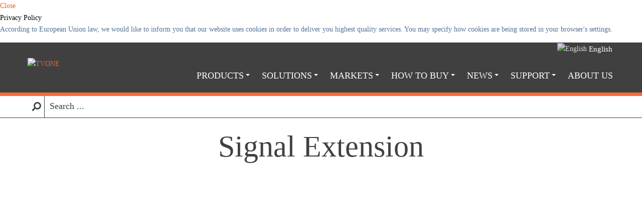

--- FILE ---
content_type: text/html; charset=utf-8
request_url: http://mail.tvone.com/products/signal-extension-systems?start=120
body_size: 15279
content:
<!DOCTYPE html>
<html xml:lang="en-gb" lang="en-gb" >
 <head>
  <!-- Google Tag Manager -->
<script>(function(w,d,s,l,i){w[l]=w[l]||[];w[l].push({'gtm.start':
new Date().getTime(),event:'gtm.js'});var f=d.getElementsByTagName(s)[0],
j=d.createElement(s),dl=l!='dataLayer'?'&l='+l:'';j.async=true;j.src=
'https://www.googletagmanager.com/gtm.js?id='+i+dl;f.parentNode.insertBefore(j,f);
})(window,document,'script','dataLayer','GTM-WGR4PJ3');</script>
<!-- End Google Tag Manager -->
    <meta charset="utf-8">
    <meta name="viewport" content="width=device-width, initial-scale=1, shrink-to-fit=no">
    <meta charset="utf-8" />
	<base href="http://mail.tvone.com/products/signal-extension-systems" />
	<meta name="keywords" content="Video Processing, Scaling, Switching, Extending, Routing" />
	<meta name="description" content="Video Processing Experts" />
	<meta name="generator" content="Joomla! - Open Source Content Management" />
	<title>Signal Extension [8/8]</title>
	<link href="/products/signal-extension-systems?start=90" rel="prev" />
	<link href="http://mail.tvone.com/products/signal-extension-systems?start=120" rel="canonical" />
	<link href="/favicon.ico" rel="shortcut icon" type="image/vnd.microsoft.icon" />
	<link href="http://mail.tvone.com/component/search/?Itemid=122&amp;format=opensearch" rel="search" title="Search tvONE" type="application/opensearchdescription+xml" />
	<link href="/media/djextensions/magnific/magnific.css" rel="stylesheet" />
	<link href="/components/com_djcatalog2/themes/bootstrapped/css/theme.css" rel="stylesheet" />
	<link href="/components/com_djcatalog2/themes/bootstrapped/css/responsive.css" rel="stylesheet" />
	<link href="/plugins/system/jce/css/content.css?badb4208be409b1335b815dde676300e" rel="stylesheet" />
	<link href="https://use.typekit.net/bfb1dnd.css" rel="stylesheet" />
	<link href="/templates/tvonestyle/css/bootstrap.min.css?81d742f19fb5871acd924ec1bb2df029" rel="stylesheet" />
	<link href="/templates/tvonestyle/css/main.css?81d742f19fb5871acd924ec1bb2df029" rel="stylesheet" />
	<link href="/templates/tvonestyle/css/media.css?81d742f19fb5871acd924ec1bb2df029" rel="stylesheet" />
	<link href="/templates/tvonestyle/css/custom.css?81d742f19fb5871acd924ec1bb2df029" rel="stylesheet" />
	<link href="https://tvone.com/modules/mod_floating_buttons/assets/css/style.min.css" rel="stylesheet" />
	<link href="https://fonts.googleapis.com/icon?family=Material+Icons" rel="stylesheet" />
	<link href="/plugins/system/djcookiemonster/assets/css/style8.css" rel="stylesheet" />
	<style>
 .djc_item .djc_mainimage { margin-left: 4px; margin-bottom: 4px; }  .djc_item .djc_mainimage img { padding: 4px; }  .djc_item .djc_thumbnail { margin-left: 4px; margin-bottom: 4px; }  .djc_item .djc_thumbnail img {  padding: 4px;  }  .djc_item .djc_images {width: 464px; }  .djc_item .djc_thumbnail { width: 102px; }  .djc_items .djc_image img { padding: 4px;} .djc_related_items .djc_image img { padding: 4px;} .djc_category .djc_mainimage { margin-left: 4px; margin-bottom: 4px; }  .djc_category .djc_mainimage img { padding: 4px; }  .djc_category .djc_thumbnail { margin-left: 4px; margin-bottom: 4px; }  .djc_category .djc_thumbnail img {  padding: 4px;  }  .djc_category .djc_images {width: 464px; }  .djc_category .djc_thumbnail { width: 102px; }  .djc_subcategory .djc_image img { padding: 4px;} .djc_producer .djc_mainimage { margin-left: 4px; margin-bottom: 4px; }  .djc_producer .djc_mainimage img { padding: 4px; }  .djc_producer .djc_thumbnail { margin-left: 4px; margin-bottom: 4px; }  .djc_producer .djc_thumbnail img {  padding: 4px;  }  .djc_producer .djc_images {width: 464px; }  .djc_producer .djc_thumbnail { width: 102px; } #mod_djc2filters-106 .mod_djc2filters_attribute {float: none;}.dj-hideitem, li.item-275, li.item-365 { display: none !important; }

        a.glink {text-decoration:none;}
        a.glink img {vertical-align:middle;padding:0;margin:0;border:0;display:inline;height:16px;opacity:0.8;}
        a.glink:hover img {opacity:1;}
        a.glink span {margin-right:5px;font-size:15px;vertical-align:middle;}

        .gt_black_overlay {display:none;position:fixed;top:0%;left:0%;width:100%;height:100%;background-color:black;z-index:2017;-moz-opacity:0.8;opacity:.80;filter:alpha(opacity=80);}
        .gt_white_content {display:none;position:fixed;top:50%;left:50%;width:980px;height:375px;margin:-189px 0 0 -980px;padding:6px 16px;border-radius:5px;background-color:white;color:black;z-index:19881205;overflow:auto;text-align:left;}
        .gt_white_content a {display:block;padding:5px 0;border-bottom:1px solid #e7e7e7;white-space:nowrap;}
        .gt_white_content a:last-of-type {border-bottom:none;}
        .gt_white_content a.selected {background-color:#404040;}
        .gt_white_content .gt_languages {column-count:1;column-gap:10px;}
        .gt_white_content::-webkit-scrollbar-track{-webkit-box-shadow:inset 0 0 3px rgba(0,0,0,0.3);border-radius:5px;background-color:#F5F5F5;}
        .gt_white_content::-webkit-scrollbar {width:5px;}
        .gt_white_content::-webkit-scrollbar-thumb {border-radius:5px;-webkit-box-shadow: inset 0 0 3px rgba(0,0,0,.3);background-color:#888;}
    
	</style>
	<script type="application/json" class="joomla-script-options new">{"csrf.token":"7ab29babf34a89875d133cf406ef0186","system.paths":{"root":"","base":""},"joomla.jtext":{"COM_DJCATALOG2_ADD_TO_CART_ERROR_COMBINATION_PARAMS_INVALID":"Please select all available features of this product.","COM_DJCATALOG2_PRODUCT_OUT_OF_STOCK":"Out of stock","COM_DJCATALOG2_PRODUCT_IN_STOCK":"In stock","COM_DJCATALOG2_PRODUCT_IN_STOCK_QTY":"In stock (%s items)"}}</script>
	<script src="/media/jui/js/jquery.min.js?81d742f19fb5871acd924ec1bb2df029"></script>
	<script src="/media/jui/js/jquery-noconflict.js?81d742f19fb5871acd924ec1bb2df029"></script>
	<script src="/media/jui/js/jquery-migrate.min.js?81d742f19fb5871acd924ec1bb2df029"></script>
	<script src="https://tvone.com/plugins/system/djcatalog2ajaxfilters/assets/ajaxfilters.js"></script>
	<script src="/media/jui/js/bootstrap.min.js?81d742f19fb5871acd924ec1bb2df029"></script>
	<script src="/media/system/js/core.js?81d742f19fb5871acd924ec1bb2df029"></script>
	<script src="/media/djextensions/magnific/magnific.js"></script>
	<script src="/components/com_djcatalog2/assets/magnific/magnific-init.js"></script>
	<script src="/components/com_djcatalog2/themes/bootstrapped/js/theme.js"></script>
	<script src="/templates/tvonestyle/js/popper.min.js?81d742f19fb5871acd924ec1bb2df029"></script>
	<script src="/templates/tvonestyle/js/bootstrap.min.js?81d742f19fb5871acd924ec1bb2df029"></script>
	<script src="/templates/tvonestyle/js/main.js?81d742f19fb5871acd924ec1bb2df029"></script>
	<script src="https://tvone.com/modules/mod_floating_buttons/assets/js/script.min.js"></script>
	<!--[if lt IE 9]><script src="/media/system/js/html5fallback.js?81d742f19fb5871acd924ec1bb2df029"></script><![endif]-->
	<script>
(function($){
			$(document).ready(function(){
				new DJCatalog2AjaxFilters({"base_url":"https:\/\/tvone.com\/","catalog_base_url":"\/products\/signal-extension-systems\/all"});
			});	
		})(jQuery);
				window.DJC2BaseUrl = "";
			
        var flag_size = parseInt(16);
        var popup_height = 25 + 34 * ((flag_size > 16 ? flag_size : 20) + 10 + 1);
        var popup_columns = Math.ceil(popup_height / 375);
        if(popup_height > 375)
            popup_height = 375;
        var popup_width = popup_columns * (326 + 15);

        if(popup_width > jQuery(window).width()) {
            popup_width = jQuery(window).width() - 120;
            popup_columns = Math.floor(popup_width/(326 + 15));
        }

        if(popup_width > 980)
            popup_width = 980;
        if(popup_columns > 5)
            popup_columns = 5;

        function openGTPopup(a) {jQuery('.gt_white_content a img').each(function() {if(!jQuery(this)[0].hasAttribute('src'))jQuery(this).attr('src', jQuery(this).attr('data-gt-lazy-src'))});if(a === undefined){document.getElementById('gt_lightbox').style.display='block';document.getElementById('gt_fade').style.display='block';}else{jQuery(a).parent().find('#gt_lightbox').css('display', 'block');jQuery(a).parent().find('#gt_fade').css('display', 'block');}}
        function closeGTPopup() {jQuery('.gt_white_content').css('display', 'none');jQuery('.gt_black_overlay').css('display', 'none');}
        function changeGTLanguage(pair, a) {doGTranslate(pair);jQuery('a.switcher-popup').html(jQuery(a).html());closeGTPopup();}
        jQuery(document).ready(function() {
            jQuery('.gt_white_content').css('width', popup_width+'px');
            jQuery('.gt_white_content').css('height', popup_height+'px');
            jQuery('.gt_white_content').css('margin', '-'+(popup_height/2)+'px 0 0 -'+(popup_width/2)+'px');
            jQuery('.gt_white_content .gt_languages').css('column-count', popup_columns);

            jQuery('.gt_black_overlay').click(function(e) {if(jQuery('.gt_white_content').is(':visible')) {closeGTPopup()}});
        });
    jQuery(document).ready(function() {var lang_html = jQuery(".gt_languages a[onclick*='|"+jQuery('html').attr('lang')+"']").html();if(typeof lang_html != 'undefined')jQuery('a.switcher-popup').html(lang_html.replace('data-gt-lazy-', ''));});
	</script>
	<meta property="og:title" content="Signal Extension [8/8]" />
	<meta property="og:url" content="http://mail.tvone.com/products/signal-extension-systems" />
	<meta property="twitter:card" content="summary" />
	<meta property="twitter:title" content="Signal Extension [8/8]" />
	<!-- Joomla Facebook Integration Begin -->
<script type='text/javascript'>
!function(f,b,e,v,n,t,s){if(f.fbq)return;n=f.fbq=function(){n.callMethod?
n.callMethod.apply(n,arguments):n.queue.push(arguments)};if(!f._fbq)f._fbq=n;
n.push=n;n.loaded=!0;n.version='2.0';n.queue=[];t=b.createElement(e);t.async=!0;
t.src=v;s=b.getElementsByTagName(e)[0];s.parentNode.insertBefore(t,s)}(window,
document,'script','https://connect.facebook.net/en_US/fbevents.js');
fbq('init', '574939556456672', {}, {agent: 'pljoomla'});
fbq('track', 'PageView');
</script>
<noscript>
<img height="1" width="1" style="display:none" alt="fbpx"
src="https://www.facebook.com/tr?id=574939556456672&ev=PageView&noscript=1"/>
</noscript>
<!-- DO NOT MODIFY -->
<!-- Joomla Facebook Integration end -->

    <!-- Global site tag (gtag.js) - Google Analytics -->

<script src="https://kit.fontawesome.com/6fa15336f3.js" crossorigin="anonymous"></script>
<script async src="https://www.googletagmanager.com/gtag/js?id=UA-30999764-1"></script>
<script>
  window.dataLayer = window.dataLayer || [];
  function gtag(){dataLayer.push(arguments);}
  gtag('js', new Date());

  gtag('config', 'UA-30999764-1');
</script> 
  


  <!-- Global site tag - Facebook -->
  <meta name="facebook-domain-verification" content="lygkkamahs1u86m182lw9l34yqbwlv" />
<script>
  gtag('config', 'AW-962506938/TSSRCIH9gq8BELrh-soD', {
    'phone_conversion_number': '(513) 666-4210'
  });
</script>




		<!-- PushAlert for Joomla 1.0.6 -->
		<script type="text/javascript">
			(function(d, t) {
				var g = d.createElement(t),
				s = d.getElementsByTagName(t)[0];
				g.src = "https://cdn.pushalert.co/integrate_d72ff4fea5f175b9d52e42911ea840ce.js";
				s.parentNode.insertBefore(g, s);
			}(document, "script"));
		</script>
		<!-- End PushAlert for Joomla 1.0.6 -->
		

</head>

<body><div class="cookie-alert djckm-top" id="djckm" style=" position: relative; "><div class="djckm-wrapper" ><div class="djckm-wrapper-in"><div class="djckm-toolbar"><a id="djckm-confirm"  href="#"  ><span>Close</span></a></div><div class="djckm-body"><div class="djckm-header" ><div class="djckm-header-in" style="max-width: 100%; color: #000000"><span>Privacy Policy</span></div></div><div class="djckm-content"><div class="djckm-content-in" style="max-width: 100%; color: #000000"><p class="djckm-pad">According to European Union law, we would like to inform you that our website uses cookies in order to deliver you highest quality services. You may specify how cookies are being stored in your browser's settings.</p></div></div></div></div></div></div><script type="text/javascript">jQuery(document).ready(function(){var djckm_body = jQuery("body");djckm_body.addClass("djckm-blur");var djckm_button = jQuery("#djckm-confirm");var djckm_message = jQuery("#djckm");if (djckm_button) {djckm_button.on("click", function(event){event.preventDefault();djckm_body.removeClass("djckm-blur");var expires = new Date();expires.setTime(expires.getTime() + (315360000000));document.cookie = "plg_system_djcookiemonster_informed=1;expires=" + expires.toUTCString();djckm_message.remove();})}var djckm_message_ver = jQuery("#djckm");
					var cookieVal = document.cookie.match("(^|;) ?" + "plg_system_djcookiemonster_informed" + "=([^;]*)(;|$)");
					var chk = cookieVal ? cookieVal[2] : null;
					if (chk == 1 && djckm_message_ver) {
						djckm_message.remove();
					}
				var expires = new Date();expires.setTime(expires.getTime() + (315360000000));document.cookie = "plg_system_djcookiemonster_informed=1;expires=" + expires.toUTCString();})</script><div class="dj-offcanvas-wrapper"><div class="dj-offcanvas-pusher"><div class="dj-offcanvas-pusher-in">
  
  <!-- Google Tag Manager (noscript) -->
<noscript><iframe src="https://www.googletagmanager.com/ns.html?id=GTM-WGR4PJ3"
height="0" width="0" style="display:none;visibility:hidden"></iframe></noscript>
<!-- End Google Tag Manager (noscript) -->
  <script>
  window.addEventListener('load', function(){
    if(window.location.pathname.includes('/how-to-buy/rfq')){
      jQuery('.cf-btn').click(function(){
        var contactTimer=setInterval(function(){
          if(document.querySelector('.cf-response') && document.querySelector('.cf-response').innerText.includes('Thank you')){
            gtag('event', 'conversion', {'send_to': 'AW-962506938/UhSeCMHC-5cDELrh-soD'});
            clearInterval(contactTimer);
          }
        },1000);
      });
    }
  });

</script>
<div id="tiptop">
  <div class="container">
     <div class="row">
  		<div class="lang">
      		        		      		     		          
<script type="text/javascript">
/* <![CDATA[ */
        function doGTranslate(lang_pair) {if(lang_pair.value)lang_pair=lang_pair.value;if(lang_pair=='')return;var lang=lang_pair.split('|')[1];if(typeof _gaq!='undefined'){_gaq.push(['_trackEvent', 'GTranslate', lang, location.pathname+location.search]);}else {if(typeof ga!='undefined')ga('send', 'event', 'GTranslate', lang, location.pathname+location.search);}var plang=location.pathname.split('/')[1];if(plang.length !=2 && plang != 'zh-CN' && plang != 'zh-TW')plang='en';location.href=location.protocol+'//'+location.host+'/'+lang+'/products/signal-extension-systems?start=120';}
    /* ]]> */
</script>


<a href="#" class="switcher-popup glink nturl notranslate" onclick="openGTPopup(this)"><img src="/modules/mod_gtranslate/tmpl/lang/16/en-us.png" height="16" width="16" alt="English" /> <span>English</span></a><div id="gt_fade" class="gt_black_overlay"></div><div id="gt_lightbox" class="gt_white_content notranslate"><div style="position:relative;height:14px;"><span onclick="closeGTPopup()" style="position:absolute;right:2px;top:2px;font-weight:bold;font-size:12px;cursor:pointer;color:#444;font-family:cursive;">X</span></div><div class="gt_languages"><a href="http://mail.tvone.com/products/signal-extension-systems?start=120" onclick="changeGTLanguage('en|en', this);return false;" title="English" class="glink nturl selected"><img data-gt-lazy-src="/modules/mod_gtranslate/tmpl/lang/16/en-us.png" height="16" width="16" alt="en" /> <span>English</span></a><a href="/ar/products/signal-extension-systems?start=120" onclick="changeGTLanguage('en|ar', this);return false;" title="Arabic" class="glink nturl"><img data-gt-lazy-src="/modules/mod_gtranslate/tmpl/lang/16/ar.png" height="16" width="16" alt="ar" /> <span>Arabic</span></a><a href="/zh-CN/products/signal-extension-systems?start=120" onclick="changeGTLanguage('en|zh-CN', this);return false;" title="Chinese (Simplified)" class="glink nturl"><img data-gt-lazy-src="/modules/mod_gtranslate/tmpl/lang/16/zh-CN.png" height="16" width="16" alt="zh-CN" /> <span>Chinese (Simplified)</span></a><a href="/zh-TW/products/signal-extension-systems?start=120" onclick="changeGTLanguage('en|zh-TW', this);return false;" title="Chinese (Traditional)" class="glink nturl"><img data-gt-lazy-src="/modules/mod_gtranslate/tmpl/lang/16/zh-TW.png" height="16" width="16" alt="zh-TW" /> <span>Chinese (Traditional)</span></a><a href="/hr/products/signal-extension-systems?start=120" onclick="changeGTLanguage('en|hr', this);return false;" title="Croatian" class="glink nturl"><img data-gt-lazy-src="/modules/mod_gtranslate/tmpl/lang/16/hr.png" height="16" width="16" alt="hr" /> <span>Croatian</span></a><a href="/cs/products/signal-extension-systems?start=120" onclick="changeGTLanguage('en|cs', this);return false;" title="Czech" class="glink nturl"><img data-gt-lazy-src="/modules/mod_gtranslate/tmpl/lang/16/cs.png" height="16" width="16" alt="cs" /> <span>Czech</span></a><a href="/da/products/signal-extension-systems?start=120" onclick="changeGTLanguage('en|da', this);return false;" title="Danish" class="glink nturl"><img data-gt-lazy-src="/modules/mod_gtranslate/tmpl/lang/16/da.png" height="16" width="16" alt="da" /> <span>Danish</span></a><a href="/nl/products/signal-extension-systems?start=120" onclick="changeGTLanguage('en|nl', this);return false;" title="Dutch" class="glink nturl"><img data-gt-lazy-src="/modules/mod_gtranslate/tmpl/lang/16/nl.png" height="16" width="16" alt="nl" /> <span>Dutch</span></a><a href="/tl/products/signal-extension-systems?start=120" onclick="changeGTLanguage('en|tl', this);return false;" title="Filipino" class="glink nturl"><img data-gt-lazy-src="/modules/mod_gtranslate/tmpl/lang/16/tl.png" height="16" width="16" alt="tl" /> <span>Filipino</span></a><a href="/fi/products/signal-extension-systems?start=120" onclick="changeGTLanguage('en|fi', this);return false;" title="Finnish" class="glink nturl"><img data-gt-lazy-src="/modules/mod_gtranslate/tmpl/lang/16/fi.png" height="16" width="16" alt="fi" /> <span>Finnish</span></a><a href="/fr/products/signal-extension-systems?start=120" onclick="changeGTLanguage('en|fr', this);return false;" title="French" class="glink nturl"><img data-gt-lazy-src="/modules/mod_gtranslate/tmpl/lang/16/fr.png" height="16" width="16" alt="fr" /> <span>French</span></a><a href="/de/products/signal-extension-systems?start=120" onclick="changeGTLanguage('en|de', this);return false;" title="German" class="glink nturl"><img data-gt-lazy-src="/modules/mod_gtranslate/tmpl/lang/16/de.png" height="16" width="16" alt="de" /> <span>German</span></a><a href="/el/products/signal-extension-systems?start=120" onclick="changeGTLanguage('en|el', this);return false;" title="Greek" class="glink nturl"><img data-gt-lazy-src="/modules/mod_gtranslate/tmpl/lang/16/el.png" height="16" width="16" alt="el" /> <span>Greek</span></a><a href="/iw/products/signal-extension-systems?start=120" onclick="changeGTLanguage('en|iw', this);return false;" title="Hebrew" class="glink nturl"><img data-gt-lazy-src="/modules/mod_gtranslate/tmpl/lang/16/iw.png" height="16" width="16" alt="iw" /> <span>Hebrew</span></a><a href="/hi/products/signal-extension-systems?start=120" onclick="changeGTLanguage('en|hi', this);return false;" title="Hindi" class="glink nturl"><img data-gt-lazy-src="/modules/mod_gtranslate/tmpl/lang/16/hi.png" height="16" width="16" alt="hi" /> <span>Hindi</span></a><a href="/hu/products/signal-extension-systems?start=120" onclick="changeGTLanguage('en|hu', this);return false;" title="Hungarian" class="glink nturl"><img data-gt-lazy-src="/modules/mod_gtranslate/tmpl/lang/16/hu.png" height="16" width="16" alt="hu" /> <span>Hungarian</span></a><a href="/is/products/signal-extension-systems?start=120" onclick="changeGTLanguage('en|is', this);return false;" title="Icelandic" class="glink nturl"><img data-gt-lazy-src="/modules/mod_gtranslate/tmpl/lang/16/is.png" height="16" width="16" alt="is" /> <span>Icelandic</span></a><a href="/id/products/signal-extension-systems?start=120" onclick="changeGTLanguage('en|id', this);return false;" title="Indonesian" class="glink nturl"><img data-gt-lazy-src="/modules/mod_gtranslate/tmpl/lang/16/id.png" height="16" width="16" alt="id" /> <span>Indonesian</span></a><a href="/ga/products/signal-extension-systems?start=120" onclick="changeGTLanguage('en|ga', this);return false;" title="Irish" class="glink nturl"><img data-gt-lazy-src="/modules/mod_gtranslate/tmpl/lang/16/ga.png" height="16" width="16" alt="ga" /> <span>Irish</span></a><a href="/it/products/signal-extension-systems?start=120" onclick="changeGTLanguage('en|it', this);return false;" title="Italian" class="glink nturl"><img data-gt-lazy-src="/modules/mod_gtranslate/tmpl/lang/16/it.png" height="16" width="16" alt="it" /> <span>Italian</span></a><a href="/ja/products/signal-extension-systems?start=120" onclick="changeGTLanguage('en|ja', this);return false;" title="Japanese" class="glink nturl"><img data-gt-lazy-src="/modules/mod_gtranslate/tmpl/lang/16/ja.png" height="16" width="16" alt="ja" /> <span>Japanese</span></a><a href="/ko/products/signal-extension-systems?start=120" onclick="changeGTLanguage('en|ko', this);return false;" title="Korean" class="glink nturl"><img data-gt-lazy-src="/modules/mod_gtranslate/tmpl/lang/16/ko.png" height="16" width="16" alt="ko" /> <span>Korean</span></a><a href="/ms/products/signal-extension-systems?start=120" onclick="changeGTLanguage('en|ms', this);return false;" title="Malay" class="glink nturl"><img data-gt-lazy-src="/modules/mod_gtranslate/tmpl/lang/16/ms.png" height="16" width="16" alt="ms" /> <span>Malay</span></a><a href="/no/products/signal-extension-systems?start=120" onclick="changeGTLanguage('en|no', this);return false;" title="Norwegian" class="glink nturl"><img data-gt-lazy-src="/modules/mod_gtranslate/tmpl/lang/16/no.png" height="16" width="16" alt="no" /> <span>Norwegian</span></a><a href="/pl/products/signal-extension-systems?start=120" onclick="changeGTLanguage('en|pl', this);return false;" title="Polish" class="glink nturl"><img data-gt-lazy-src="/modules/mod_gtranslate/tmpl/lang/16/pl.png" height="16" width="16" alt="pl" /> <span>Polish</span></a><a href="/pt/products/signal-extension-systems?start=120" onclick="changeGTLanguage('en|pt', this);return false;" title="Portuguese" class="glink nturl"><img data-gt-lazy-src="/modules/mod_gtranslate/tmpl/lang/16/pt.png" height="16" width="16" alt="pt" /> <span>Portuguese</span></a><a href="/ro/products/signal-extension-systems?start=120" onclick="changeGTLanguage('en|ro', this);return false;" title="Romanian" class="glink nturl"><img data-gt-lazy-src="/modules/mod_gtranslate/tmpl/lang/16/ro.png" height="16" width="16" alt="ro" /> <span>Romanian</span></a><a href="/ru/products/signal-extension-systems?start=120" onclick="changeGTLanguage('en|ru', this);return false;" title="Russian" class="glink nturl"><img data-gt-lazy-src="/modules/mod_gtranslate/tmpl/lang/16/ru.png" height="16" width="16" alt="ru" /> <span>Russian</span></a><a href="/es/products/signal-extension-systems?start=120" onclick="changeGTLanguage('en|es', this);return false;" title="Spanish" class="glink nturl"><img data-gt-lazy-src="/modules/mod_gtranslate/tmpl/lang/16/es.png" height="16" width="16" alt="es" /> <span>Spanish</span></a><a href="/sv/products/signal-extension-systems?start=120" onclick="changeGTLanguage('en|sv', this);return false;" title="Swedish" class="glink nturl"><img data-gt-lazy-src="/modules/mod_gtranslate/tmpl/lang/16/sv.png" height="16" width="16" alt="sv" /> <span>Swedish</span></a><a href="/th/products/signal-extension-systems?start=120" onclick="changeGTLanguage('en|th', this);return false;" title="Thai" class="glink nturl"><img data-gt-lazy-src="/modules/mod_gtranslate/tmpl/lang/16/th.png" height="16" width="16" alt="th" /> <span>Thai</span></a><a href="/tr/products/signal-extension-systems?start=120" onclick="changeGTLanguage('en|tr', this);return false;" title="Turkish" class="glink nturl"><img data-gt-lazy-src="/modules/mod_gtranslate/tmpl/lang/16/tr.png" height="16" width="16" alt="tr" /> <span>Turkish</span></a><a href="/uk/products/signal-extension-systems?start=120" onclick="changeGTLanguage('en|uk', this);return false;" title="Ukrainian" class="glink nturl"><img data-gt-lazy-src="/modules/mod_gtranslate/tmpl/lang/16/uk.png" height="16" width="16" alt="uk" /> <span>Ukrainian</span></a><a href="/vi/products/signal-extension-systems?start=120" onclick="changeGTLanguage('en|vi', this);return false;" title="Vietnamese" class="glink nturl"><img data-gt-lazy-src="/modules/mod_gtranslate/tmpl/lang/16/vi.png" height="16" width="16" alt="vi" /> <span>Vietnamese</span></a></div></div>
   			  	    </div>
     </div>  
  </div>
</div>
  

<div class="header">
    <div class="container">
        <div class="header-main-box">
            <div class="row">
                <div class="col-md-3">
                      <div class="logo">
                <a href="/" class="logo-box">
                                             <img class="img-fluid logo-img" src="/images/logo.png"  alt="TVONE" />
                                                                </a>
                     </div><!--logo-->  
                </div>
                <div class="col-md-9">
                              
                    <div class="main-menu">   <ul class="nav menu menu-list mod-list">
<li class="item-131 active deeper parent"><a href="/products" >Products</a><ul class="nav-child unstyled small"><li class="item-167"><a href="/products/product-listing" >All Products</a></li><li class="item-894"><a href="/products/10bit-color-video-processors" >10-Bit Color Video Processors</a></li><li class="item-120"><a href="/products/video-wall-processors" >Video Wall Processors</a></li><li class="item-121"><a href="/products/video-scalers" >Video Scalers, Switchers &amp; Format Converters</a></li><li class="item-274"><a href="/products/multi-window-processors" >Multi-Window Processors</a></li><li class="item-125"><a href="/products/matrix-routers" >Matrix Routers</a></li><li class="item-230"><a href="/products/universal-rack-mounting-systems" >Racking &amp; Power</a></li><li class="item-122 current active"><a href="/products/signal-extension-systems" >Signal Extension</a></li><li class="item-753"><a href="https://www.green-hippo.com/" target="_blank" rel="noopener noreferrer">Media Servers</a></li><li class="item-127"><a href="/products/distribution-amplifiers" >Distribution Amplifiers</a></li><li class="item-273"><a href="/products/control-solutions" >Control Solutions</a></li><li class="item-129"><a href="/products/audio-products" >Audio Products</a></li><li class="item-130"><a href="/products/accessories" >Accessories</a></li><li class="item-806"><a href="/products/legacy-products" >Legacy Products</a></li></ul></li><li class="item-260 deeper parent"><a href="#" >Solutions</a><ul class="nav-child unstyled small"><li class="item-338"><a href="/products/video-wall-processors" >Ultra-creative video walls</a></li><li class="item-339"><a href="/products/multi-window-processors" >Easy information sharing</a></li><li class="item-340"><a href="/products/video-scalers" >Real-time video processing</a></li><li class="item-341 current active"><a href="/products/signal-extension-systems" >Extend, switch and distribute video</a></li><li class="item-342"><a href="/products/universal-rack-mounting-systems" >Efficient racking solutions</a></li><li class="item-343"><a href="/products/control-solutions" >Intelligent control solutions</a></li><li class="item-792"><a href="/solutions/conference-and-discussion-solutions" >Conference and discussion solutions</a></li><li class="item-843"><a href="https://www.green-hippo.com/hippotizer-media-servers/" target="_blank" rel="noopener noreferrer">Real-time content management and 3D Mapping</a></li></ul></li><li class="item-454 deeper parent"><a href="#" >Markets</a><ul class="nav-child unstyled small"><li class="item-459"><a href="/markets/corporate" >Corporate</a></li><li class="item-460"><a href="/markets/government" >Government</a></li><li class="item-461"><a href="/markets/education" >Education</a></li><li class="item-462"><a href="/markets/healthcare" >Healthcare</a></li><li class="item-463"><a href="/markets/broadcast" >Broadcast</a></li><li class="item-464"><a href="/markets/house-of-worship" >House of Worship</a></li><li class="item-465"><a href="/markets/live-events" >Live Events</a></li><li class="item-466"><a href="/markets/rental-staging" >Rental &amp; Staging</a></li><li class="item-865"><a href="/markets/casinos" >Casinos</a></li></ul></li><li class="item-468 deeper parent"><a href="#" >How To Buy</a><ul class="nav-child unstyled small"><li class="item-469"><a href="/how-to-buy/tvone-sales-team" >tvONE Sales Team</a></li><li class="item-475"><a href="/how-to-buy/distribution-partners" >Distribution Partners</a></li><li class="item-526"><a href="/how-to-buy/rfq" >Request a Quote </a></li><li class="item-842"><a href="/how-to-buy/become-an-online-retailer" >Become an Online Retailer</a></li><li class="item-880"><a href="https://tvone.com/images/pdfs/ACC0074.4_Credit_Application_form.pdf" target="_blank" rel="noopener noreferrer">Apply for Credit</a></li><li class="item-881"><a href="https://tvone.com/project-form" >Project Protection</a></li><li class="item-888"><a href="https://tvone.com/press-releases-right/358-video-wall-configurator" >Video Wall Configurator</a></li></ul></li><li class="item-132 deeper parent"><a href="/news/press-releases" >News</a><ul class="nav-child unstyled small"><li class="item-453"><a href="/news/press-releases" >Press Releases</a></li><li class="item-628"><a href="/news/application-stories" >Application Stories</a></li><li class="item-637"><a href="/news/blogs" >Blogs</a></li><li class="item-476"><a href="/news/upcoming-events" >Events</a></li><li class="item-478"><a href="https://www.youtube.com/tvone-av" target="_blank" rel="noopener noreferrer">Videos</a></li><li class="item-477"><a href="/news/press-photos" >Press Photos &amp; Logos</a></li></ul></li><li class="item-467 deeper parent"><a href="/tech-support" >Support</a><ul class="nav-child unstyled small"><li class="item-482"><a href="/tech-support/support" >Assistance</a></li><li class="item-480"><a href="/tech-support/software" >Software</a></li><li class="item-479"><a href="/tech-support/firmware" >Firmware</a></li><li class="item-481"><a href="/tech-support/faqs" >FAQs</a></li><li class="item-762"><a href="/tech-support/training-videos" >Training Videos</a></li><li class="item-506"><a href="/tech-support/compliance-documentation" >Compliance Documentation</a></li></ul></li><li class="item-455"><a href="/about" >About Us</a></li></ul>

                      
                        <a href="javascript:void(0)" class="menu-toggle">
                            <span class="line a"></span>
                            <span class="line b"></span>
                            <span class="line c"></span>
                        </a>
                    </div>
                                 </div>
            </div>
          

         
        </div>
    </div>
    <div class="mobile-menu">
        <div class="container">                                        
            
        </div>
    </div><!-- mobile-menu -->
</div>
 
<div class="search-box-block">
    <div class="container">
        <div class="search-box-main">
              <div class="search">
	<form action="/products/signal-extension-systems" method="post" class="form-inline" role="search">
		 <button class="search-box-search"><i onclick="this.form.searchword.focus();" class="fa fa-search" aria-hidden="true"></i></button><label for="mod-search-searchword187" class="element-invisible"></label> <input name="searchword" id="mod-search-searchword187" maxlength="200"  class="inputbox search-query input-medium search-box-input" type="search" placeholder="Search ..." />		<input type="hidden" name="task" value="search" />
		<input type="hidden" name="option" value="com_search" />
		<input type="hidden" name="Itemid" value="122" />
	</form>
</div>
  
        </div>
    </div>
</div>
       <div id="djcatalog" class="djc_list djc_theme_bootstrapped">

	<div class="commen-main-head item-1 d-flex text-center justify-content-between w-100 center">
		  <div class="container">
<div class="djc_heading_set">

  


  
    	        <h3><span>Signal</span> Extension</h3>
  
<!-- 	<h1 class="componentheading djc_page_heading">
			</h1> -->

</div>
</div>
</div>

				 
<div class="product-catagory-banner  item-1" style="background-image: url(/images/tvonestyle/SignalExtension/Signal_Extension.jpg)">
   
</div>
       
<div class="container">
    <div class="product-catagory-about item-1">
       <h3>Superior video extension</h3>
<p>Step up to our leading range of reliable and robust video extension solutions, and deploy digital video extenders with simplicity and long-term confidence. Choose from our range of cost effective, ultra-high performance and flexible extenders whatever your source or extension method. Backed up by the finest engineering and support in the industry, tvONE enables your systems flawlessly. </p>    </div>
</div>

 
<div class="product-category-main item-1">
    <div class="container">
        <ul class="tabs">
                    <li class="tab-link">
                <a href="#tab-1" data-tab="tab-1" class="current">Product Overview</a>
            </li>
                    <li class="tab-link">
                <a href="#product_info" data-tab="tab-2" >Product Information</a>
            </li>
                    <li class="tab-link">
                <a href="/contact-us" data-tab="tab-3" >Contact</a>
            </li>
                </ul>
    </div>
</div>
    
<div class="product-category-main-block">
    <div class="container">
 
 <div class="product-category-main-tab">
                  <div id="tab-1" class="tab-content current item-1">
                                  <div class="tab-main-cont">
                                 </div>
                                <div class="product-category-sub-tabs">
                    <div id="parentHorizontalTab">
                        <ul class="resp-tabs-list hor_1 c">
                                                                                    <li>
                                <span class="product-icon-span1"><img class="img-fluid" src="/images/tvonestyle/SignalExtension/Real_Distance-02.png" alt=""></span>
                                
                                <span class="product-icon-span2"><img class="img-fluid" src="/images/tvonestyle/SignalExtension/Real_Distance-01_WhiteText.png" alt=""></span> 
                                      
                                 <span class="title-cap">Real <span class="text-span">   Distance</span>   </span>
                                
                              
                            </li>
                                                                                <li>
                                <span class="product-icon-span1"><img class="img-fluid" src="/images/tvonestyle/SignalExtension/Cabling_Options-01.png" alt=""></span>
                                
                                <span class="product-icon-span2"><img class="img-fluid" src="/images/tvonestyle/SignalExtension/Cabling_Options-01_WhiteText.png" alt=""></span> 
                                      
                                 <span class="title-cap">Cabling <span class="text-span">   Options</span>   </span>
                                
                              
                            </li>
                                                                                <li>
                                <span class="product-icon-span1"><img class="img-fluid" src="/images/tvonestyle/SignalExtension/Rich_Functinality-01.png" alt=""></span>
                                
                                <span class="product-icon-span2"><img class="img-fluid" src="/images/tvonestyle/SignalExtension/Rich_Functinality-01_WhiteText.png" alt=""></span> 
                                      
                                 <span class="title-cap">Rich <span class="text-span">   Functionality</span>   </span>
                                
                              
                            </li>
                                                                                <li>
                                <span class="product-icon-span1"><img class="img-fluid" src="/images/tvonestyle/SignalExtension/Multiple_Topologies-01.png" alt=""></span>
                                
                                <span class="product-icon-span2"><img class="img-fluid" src="/images/tvonestyle/SignalExtension/Multiple_Topologies-01_WhiteText.png" alt=""></span> 
                                      
                                 <span class="title-cap">Multiple <span class="text-span">   Topologies</span>   </span>
                                
                              
                            </li>
                                                </ul>
                        <div class="resp-tabs-container hor_1">
                                                        <div>
                                <div class="product-details-tab">
                                   <div class="product-category-container">
                                        <div class="row d-flex justify-content-center">
                               <div class="col-md-4">
<div class="sub-tabs-box">
<p><img src="/images/tvonestyle/SignalExtension/Real_Distance-01.png" alt="LED 01" /></p>
<h4>Real Distance</h4>
<p>We offer the widest reach, from 197 feet (60 meters) to over 18 miles (20 kilometers).</p>
</div>
</div>
<div class="col-md-4">
<div class="sub-tabs-box">
<p><img src="/images/tvonestyle/SignalExtension/Reliable_Performance-01.png" alt="LED 01" /></p>
<h4>Reliable Performance</h4>
<p>All our solutions are fully tested in real-world environments, guaranteeing system performance no matter the emissions and interference from other video signals, power or air conditioning.</p>
</div>
</div>
<div class="col-md-4">
<div class="sub-tabs-box">
<p><img src="/images/tvonestyle/SignalExtension/Robust_Design-01.png" alt="Robust Design" /></p>
<h4>Robust Design</h4>
<p>We only offer high-performance equipment designed and tested to back up the industry’s most reliable extenders even when used 24/7 in harsh environments.</p>
</div>
</div>                               </div>
                               </div>
                                </div>
                            </div>
                                                    <div>
                                <div class="product-details-tab">
                                   <div class="product-category-container">
                                        <div class="row d-flex justify-content-center">
                               <div class="col-md-4">
<div class="sub-tabs-box">
<p><img src="/images/tvonestyle/SignalExtension/Video_Over_IP-01.png" alt="LED 01" /></p>
<h4>Video over IP</h4>
<p>Networked video is expanding in this generation of Audio Visual designs, and it provides substantial benefits for small and medium sized businesses that need either a local or global reach.</p>
</div>
</div>
<div class="col-md-4">
<div class="sub-tabs-box">
<p><img src="/images/tvonestyle/SignalExtension/Fiber-01.png" alt="LED 01" /></p>
<h4>Fiber</h4>
<p>Avoid signal loss or image degradation, even at distances as far as 30 kilometers. Fiber is ideal for system security, so it is ideal for corporate, government and medical installs.</p>
</div>
</div>
<div class="col-md-4">
<div class="sub-tabs-box">
<p><img src="/images/tvonestyle/SignalExtension/CAT-01.png" alt="Robust Design" /></p>
<h4>CAT</h4>
<p>Hook into ever-present CAT cables to run signals up to 1200 feet with robust, guaranteed performance, regardless of emissions and interference.</p>
</div>
</div>                               </div>
                               </div>
                                </div>
                            </div>
                                                    <div>
                                <div class="product-details-tab">
                                   <div class="product-category-container">
                                        <div class="row d-flex justify-content-center">
                               <div class="col-md-4">
<div class="sub-tabs-box">
<p><img src="/images/tvonestyle/SignalExtension/Video-01.png" alt="LED 01" /></p>
<h4>Video</h4>
<p>We’ve got your HDMI requirements covered – choose between solutions for HD or 4K HDR video.</p>
</div>
</div>
<div class="col-md-4">
<div class="sub-tabs-box">
<p><img src="/images/tvonestyle/SignalExtension/Audio-01.png" alt="LED 01" /></p>
<h4>Audio</h4>
<p>We support 7.1 audio in all the popular surround sound standards as well as stereo audio.</p>
</div>
</div>
<div class="col-md-4">
<div class="sub-tabs-box">
<p><img src="/images/tvonestyle/SignalExtension/IR_Control-01_1.png" alt="LED 01" /></p>
<h4>IR Control</h4>
<p>Bi-direction Infrared control means you can control your source or display wherever you are.</p>
</div>
</div>
<div class="col-md-4">
<div class="sub-tabs-box">
<p><img src="/images/tvonestyle/SignalExtension/RS-23_Control-01.png" alt="LED 01" /></p>
<h4>RS-232 Control</h4>
<p>Control remote devices and receive instant feedback even over complex topologies.</p>
</div>
</div>
<div class="col-md-4">
<div class="sub-tabs-box">
<p><img src="/images/tvonestyle/SignalExtension/Power_Over_HDBaseT-01.png" alt="LED 01" /></p>
<h4>Power over HDBaseT</h4>
<p>Simplify power runs by sending power along with your other signals.</p>
</div>
</div>
<div class="col-md-4">
<div class="sub-tabs-box">
<p><img src="/images/tvonestyle/SignalExtension/Ethernet-01.png" alt="Robust Design" /></p>
<h4>Ethernet</h4>
<p>Easily send network connectivity to remote devices such as smart, internet enabled displays.</p>
</div>
</div>                               </div>
                               </div>
                                </div>
                            </div>
                                                    <div>
                                <div class="product-details-tab">
                                   <div class="product-category-container">
                                        <div class="row d-flex justify-content-center">
                               <div class="col-md-4">
<div class="sub-tabs-box">
<p><img src="/images/tvonestyle/SignalExtension/Point_to_Point_and_Point_to_Mulit_Point-01_1.png" alt="LED 01" /></p>
<h4>Point-to-point &amp; Point-to-multi-point</h4>
</div>
</div>
<div class="col-md-4">
<div class="sub-tabs-box">
<p><img src="/images/tvonestyle/SignalExtension/Daisy_Chain-01.png" alt="LED 01" /></p>
<h4>Daisy Chain</h4>
</div>
</div>
<div class="col-md-4">
<div class="sub-tabs-box">
<p><img src="/images/tvonestyle/SignalExtension/Switch-01.png" alt="Robust Design" /></p>
<h4>Switch</h4>
</div>
</div>                               </div>
                               </div>
                                </div>
                            </div>
                                                </div>
                    </div>
                </div>
                                            </div>
                
           
        </div><!--product-category-main-tab-->
   </div>
</div>


<div class="press-release-block" id="product_info">
    <div class="container">
        <div class="product-main">
            <div class="row">
<div class="djc_subcategories_set">
</div>

   <div class="col-md-3">
                    <div class="press-release-left-box-block item-1">
                    <h3>Filter Products</h3>
<div class="djc_filters_set">

	<div id="djc_additional_filters" class="djc_additional_filters djc_clearfix">
		<div class="djc_additional_filters_in thumbnail">
		<div class="mod_djc2filters" id="mod_djc2filters-106" data-moduleid="106" data-source="products">
<form action="/products/signal-extension-systems?task=search" method="post">
<div class="mod_djc2filters_group djc_clearfix">
<div class="mod_djc2filters_group_wrapper">
									<div class="control-group mod_djc2filters_attribute djc2f-inputs ">
				<div class="control-label">
				
<label class="mod_djc2filters_group_label">Inputs </label>
		            </div>
		            <div class="djc_filter_inputs controls checkbox">
					
<label><input  type="checkbox" name="f_inputs[]"
	value="28"  />
	<span> 
		HDMI - 4K</span> </label>
<label><input  type="checkbox" name="f_inputs[]"
	value="29"  />
	<span> 
		HDMI</span> </label>
<label><input  type="checkbox" name="f_inputs[]"
	value="30"  />
	<span> 
		HDbaseT</span> </label>
<label><input  type="checkbox" name="f_inputs[]"
	value="31"  />
	<span> 
		Display Port</span> </label>
<label><input  type="checkbox" name="f_inputs[]"
	value="32"  />
	<span> 
		DVI-I</span> </label>
<label><input  type="checkbox" name="f_inputs[]"
	value="33"  />
	<span> 
		Universal DVI (DVI-U)</span> </label>
<label><input  type="checkbox" name="f_inputs[]"
	value="37"  />
	<span> 
		VGA-HD15</span> </label>
<label><input  type="checkbox" name="f_inputs[]"
	value="38"  />
	<span> 
		Composite</span> </label>
<label><input  type="checkbox" name="f_inputs[]"
	value="39"  />
	<span> 
		S-Video</span> </label>
<label><input  type="checkbox" name="f_inputs[]"
	value="40"  />
	<span> 
		Component</span> </label>
<label><input  type="checkbox" name="f_inputs[]"
	value="41"  />
	<span> 
		RGB-BNC</span> </label>
<label><input  type="checkbox" name="f_inputs[]"
	value="42"  />
	<span> 
		Fiber Optic</span> </label>
<label><input  type="checkbox" name="f_inputs[]"
	value="43"  />
	<span> 
		Multiview - UTP</span> </label>
<label><input  type="checkbox" name="f_inputs[]"
	value="44"  />
	<span> 
		Stereo RCA</span> </label>
<label><input  type="checkbox" name="f_inputs[]"
	value="45"  />
	<span> 
		S/PDIF</span> </label>
<label><input  type="checkbox" name="f_inputs[]"
	value="46"  />
	<span> 
		RJ-45 (not streaming)</span> </label>
		            </div>
				</div>
		        								<div class="control-group mod_djc2filters_attribute djc2f-outputs ">
				<div class="control-label">
				
<label class="mod_djc2filters_group_label">Outputs </label>
		            </div>
		            <div class="djc_filter_outputs controls checkbox">
					
<label><input  type="checkbox" name="f_outputs[]"
	value="4"  />
	<span> 
		HDMI - 4K</span> </label>
<label><input  type="checkbox" name="f_outputs[]"
	value="5"  />
	<span> 
		HDMI</span> </label>
<label><input  type="checkbox" name="f_outputs[]"
	value="6"  />
	<span> 
		HDbaseT</span> </label>
<label><input  type="checkbox" name="f_outputs[]"
	value="21"  />
	<span> 
		Display Port</span> </label>
<label><input  type="checkbox" name="f_outputs[]"
	value="7"  />
	<span> 
		DVI-I</span> </label>
<label><input  type="checkbox" name="f_outputs[]"
	value="22"  />
	<span> 
		Universal DVI (DVI-U)</span> </label>
<label><input  type="checkbox" name="f_outputs[]"
	value="8"  />
	<span> 
		VGA-HD15</span> </label>
<label><input  type="checkbox" name="f_outputs[]"
	value="9"  />
	<span> 
		Composite</span> </label>
<label><input  type="checkbox" name="f_outputs[]"
	value="10"  />
	<span> 
		S-Video</span> </label>
<label><input  type="checkbox" name="f_outputs[]"
	value="11"  />
	<span> 
		Component</span> </label>
<label><input  type="checkbox" name="f_outputs[]"
	value="12"  />
	<span> 
		RGB-BNC</span> </label>
<label><input  type="checkbox" name="f_outputs[]"
	value="16"  />
	<span> 
		Fiber Optic</span> </label>
<label><input  type="checkbox" name="f_outputs[]"
	value="17"  />
	<span> 
		Multiview - UTP</span> </label>
<label><input  type="checkbox" name="f_outputs[]"
	value="18"  />
	<span> 
		Stereo RCA</span> </label>
<label><input  type="checkbox" name="f_outputs[]"
	value="19"  />
	<span> 
		S/PDIF</span> </label>
<label><input  type="checkbox" name="f_outputs[]"
	value="20"  />
	<span> 
		RJ-45 (not streaming)</span> </label>
		            </div>
				</div>
		        								<div class="control-group mod_djc2filters_attribute djc2f-control_options ">
				<div class="control-label">
				
<label class="mod_djc2filters_group_label">Control Options </label>
		            </div>
		            <div class="djc_filter_control-options controls checkbox">
					
<label><input  type="checkbox" name="f_control_options[]"
	value="23"  />
	<span> 
		Ethernet</span> </label>
<label><input  type="checkbox" name="f_control_options[]"
	value="24"  />
	<span> 
		RS-232</span> </label>
<label><input  type="checkbox" name="f_control_options[]"
	value="25"  />
	<span> 
		IR</span> </label>
		            </div>
				</div>
		        								<div class="control-group mod_djc2filters_attribute djc2f-status ">
				<div class="control-label">
				
<label class="mod_djc2filters_group_label">Status </label>
		            </div>
		            <div class="djc_filter_status controls radio">
					
<label><input type="radio" name="f_status"
	value="1"   /> Active</label>
<label><input type="radio" name="f_status"
	value="2"   /> End of Life</label>
<label><input type="radio" name="f_status"
	value="3"   /> Discontinued</label>
		            </div>
				</div>
		        			
        
<div class="mod_djc2filters_buttons">
	<input type="hidden" name="cid" value="5" />
	<input type="hidden" name="pid" value="" />
		<input type="hidden" name="option" value="com_djcatalog2" />
	<input type="hidden" name="view" value="items" />
	<input type="hidden" name="task" value="search" />
	<input type="hidden" name="Itemid" value="122" />

	<input type="submit" class="btn submit_button" value="Apply" />
	</div>

</div>
</div>
</form>

</div>
				</div>
	</div>
</div>
</div>
</div>
           <div class="col-md-9">
                    <div class="press-release-right-block item-2">
                        <div class="press-release-right-top">
                            <div class="press-release-ads">  
				                 								<div class="">
								

<div class="custom"  >
	<div class="prod-list">
<p><a href="/products/universal-rack-mounting-systems" target="_blank"><img src="/images/ONErack_Banner_v2.gif" alt="GH HippotizerMediaServers Banner" width="585" height="85" /></a></p>
</div></div>
								</div>     
				           <div class="press-breadcrump-box">
				          				<div class="breadcrumb">
				<div aria-label="Breadcrumbs" role="navigation">
	<ul itemscope itemtype="https://schema.org/BreadcrumbList" class="breadcrumb">
					<li class="active">
				<span class="divider icon-location"></span>
			</li>
		
						<li itemprop="itemListElement" itemscope itemtype="https://schema.org/ListItem">
											<a itemprop="item" href="/" class="pathway"><span itemprop="name">Home</span></a>
					
											<span class="divider">
							&gt;						</span>
										<meta itemprop="position" content="1">
				</li>
							<li itemprop="itemListElement" itemscope itemtype="https://schema.org/ListItem">
											<a itemprop="item" href="/products" class="pathway"><span itemprop="name">Products</span></a>
					
											<span class="divider">
							&gt;						</span>
										<meta itemprop="position" content="2">
				</li>
							<li itemprop="itemListElement" itemscope itemtype="https://schema.org/ListItem" class="active">
					<span itemprop="name">
						Signal Extension					</span>
					<meta itemprop="position" content="3">
				</li>
				</ul>
</div>
				</div>
				
                                <div class="djc_atoz_set">
                                </div>
                	
			<div class="djc_items_toolbar djc_clearfix">
							<a href="/products/signal-extension-systems/compare" class="btn btn-large djc_compare_btn pull-left" disabled="disabled">Compare selected<span class="djc_compare_count"></span></a>
			
			
		  
		
		</div>
		               </div>
	                </div>
              <div class="press-release-controls">
                    <div class="row">
                        <div class="col-lg-6 col-md-12">
                    	                 	       </div>
                     <div class="col-lg-6 col-md-12">
                      <div class="press-controls">
                                                        <div class="djc_order_set">
                                                            <div class="djc_order djc_clearfix">
                                    <div class="djc_order_in thumbnail">
    <ul class="djc_order_buttons djc_clearfix">
        <label> <li class="span2"><span>Sort by</span></li></label>
            <select name="" class="prodct-sort" onchange="this.options[this.selectedIndex].value && (window.location = this.options[this.selectedIndex].value);">
                  <option value="">Select </option>     
                    <option value="/products/signal-extension-systems?start=120&amp;order=i.name&amp;dir=desc#tlb"> Name</option>
                            <option value="/products/signal-extension-systems?start=120&amp;order=category&amp;dir=desc#tlb">Category</option>
                                                    </select>
            </ul>
</div>
                                </div>
                                                        </div>
                
                                                        <div class="djc_toolbar_set">
                            	                            		<div class="djc_layout_switch djc_clearfix">
                            			<div class="djc_layout_switch_in">
    <ul class="djc_layout_buttons djc_clearfix btn-group">
		<li><a class="btn active" href="/products/signal-extension-systems?start=120&amp;l=items#tlb" title="Switch to grid layout"><img src="/templates/tvonestyle/img/grid.png" alt="Switch to grid layout" /></a></li>
		<li><a class="btn" href="/products/signal-extension-systems?start=120&amp;l=table#tlb" title="Switch to table layout"><img src="/templates/tvonestyle/img/table.png" alt="Switch to table layout" /></a></li>
	</ul>
</div>

                            		</div>
                            	                            
                            </div>
                        </div>
                     </div>  
                </div>  
              </div>  
          </div>
    <div class="product-listing-block">
           <div class="card-deck">
						
												<div class="djc_result_set">
															<div class="djc_items djc_clearfix djc_listing_items">
									
	<div class="djc_clearfix djc_item_row djc_item_row_first_0 djc2_cols_3">
			<div class="cardnw djc_item pull_left djc_item_col_first" style="width:33.323333333333%">
		<div class="card-body djc_item_bg">
		<div class="djc_item_in djc_clearfix">
				
						<div class="djc_image ">
					<a 	href="/products/signal-extension-systems/mg-aoc-883-25"
																>
				<img 	alt="MG-AOC-88x (1)" 
				src="/media/djcatalog2/images/item/7/mg-aoc-883-100.4_m.png" 
				class="img-polaroid" 
		/>
							</a>
			</div>
 
					
				<div class="djc_title">
			<h3>
							<a href="/products/signal-extension-systems/mg-aoc-883-25">MG-AOC-883-25</a>
						</h3>
		</div>
		
				
				
				
		<div class="djc_description">
			<div class="djc_item_info">
								<div class="djc_category_info">
					Category: 						<a href="/products/signal-extension-systems">
							<span>Signal Extension </span>
						</a> 
									</div>
												
									<div class="djc_sku">
						SKU: 						<span>MG-AOC-883-25</span>
					</div>
								
								
								
								
								
								
								
							
			</div>
			
						<div class="djc_introtext">
				<div class="short-description">DisplayPort 1.4 Low Smoke Zero Halogen Active Optical Cable (25m); Simple 8K60 4:4:4 Extension</div>			</div>
						
			
		</div>
						
											<form action="/products/signal-extension-systems/all" method="post" class="djc_form_compare"  style="display: none">
					<div class="checkbox"><label for="djc_compare-786">
						<input id="djc_compare-786" type="checkbox" name="item_id_chk" value="786" class="djc_compare_checkbox" /> 
						Add to compare</label>
					</div>
					<input type="hidden" name="item_id" value="786" />
					<input type="hidden" name="task" value="item.addToCompare" />
					<noscript><button type="submit" class="btn">Confirm</button></noscript>
				</form>
										<div class="clear"></div>
				<div class="djc_readon">
										<a class="btn product-box-more readmore" href="/products/signal-extension-systems/mg-aoc-883-25">More...</a>
																			</div>
					 </div>
 	</div>
	<div class="djc_clear"></div>
	</div>
			<div class="cardnw djc_item pull_left djc_item_col_1" style="width:33.323333333333%">
		<div class="card-body djc_item_bg">
		<div class="djc_item_in djc_clearfix">
				
						<div class="djc_image ">
					<a 	href="/products/signal-extension-systems/mg-aoc-883-30"
																>
				<img 	alt="MG-AOC-88x (1)" 
				src="/media/djcatalog2/images/item/7/mg-aoc-883-100.5_m.png" 
				class="img-polaroid" 
		/>
							</a>
			</div>
 
					
				<div class="djc_title">
			<h3>
							<a href="/products/signal-extension-systems/mg-aoc-883-30">MG-AOC-883-30</a>
						</h3>
		</div>
		
				
				
				
		<div class="djc_description">
			<div class="djc_item_info">
								<div class="djc_category_info">
					Category: 						<a href="/products/signal-extension-systems">
							<span>Signal Extension </span>
						</a> 
									</div>
												
									<div class="djc_sku">
						SKU: 						<span>MG-AOC-883-30</span>
					</div>
								
								
								
								
								
								
								
							
			</div>
			
						<div class="djc_introtext">
				<div class="short-description">DisplayPort 1.4 Low Smoke Zero Halogen Active Optical Cable (30m); Simple 8K60 4:4:4 Extension</div>			</div>
						
			
		</div>
						
											<form action="/products/signal-extension-systems/all" method="post" class="djc_form_compare"  style="display: none">
					<div class="checkbox"><label for="djc_compare-787">
						<input id="djc_compare-787" type="checkbox" name="item_id_chk" value="787" class="djc_compare_checkbox" /> 
						Add to compare</label>
					</div>
					<input type="hidden" name="item_id" value="787" />
					<input type="hidden" name="task" value="item.addToCompare" />
					<noscript><button type="submit" class="btn">Confirm</button></noscript>
				</form>
										<div class="clear"></div>
				<div class="djc_readon">
										<a class="btn product-box-more readmore" href="/products/signal-extension-systems/mg-aoc-883-30">More...</a>
																			</div>
					 </div>
 	</div>
	<div class="djc_clear"></div>
	</div>
			<div class="cardnw djc_item pull_left djc_item_col_last" style="width:33.323333333333%">
		<div class="card-body djc_item_bg">
		<div class="djc_item_in djc_clearfix">
				
						<div class="djc_image ">
					<a 	href="/products/signal-extension-systems/mg-aoc-883-40"
																>
				<img 	alt="MG-AOC-88x (1)" 
				src="/media/djcatalog2/images/item/7/mg-aoc-883-100.6_m.png" 
				class="img-polaroid" 
		/>
							</a>
			</div>
 
					
				<div class="djc_title">
			<h3>
							<a href="/products/signal-extension-systems/mg-aoc-883-40">MG-AOC-883-40</a>
						</h3>
		</div>
		
				
				
				
		<div class="djc_description">
			<div class="djc_item_info">
								<div class="djc_category_info">
					Category: 						<a href="/products/signal-extension-systems">
							<span>Signal Extension </span>
						</a> 
									</div>
												
									<div class="djc_sku">
						SKU: 						<span>MG-AOC-883-40</span>
					</div>
								
								
								
								
								
								
								
							
			</div>
			
						<div class="djc_introtext">
				<div class="short-description">DisplayPort 1.4 Low Smoke Zero Halogen Active Optical Cable (40m); Simple 8K60 4:4:4 Extension</div>			</div>
						
			
		</div>
						
											<form action="/products/signal-extension-systems/all" method="post" class="djc_form_compare"  style="display: none">
					<div class="checkbox"><label for="djc_compare-788">
						<input id="djc_compare-788" type="checkbox" name="item_id_chk" value="788" class="djc_compare_checkbox" /> 
						Add to compare</label>
					</div>
					<input type="hidden" name="item_id" value="788" />
					<input type="hidden" name="task" value="item.addToCompare" />
					<noscript><button type="submit" class="btn">Confirm</button></noscript>
				</form>
										<div class="clear"></div>
				<div class="djc_readon">
										<a class="btn product-box-more readmore" href="/products/signal-extension-systems/mg-aoc-883-40">More...</a>
																			</div>
					 </div>
 	</div>
	<div class="djc_clear"></div>
	</div>
			</div>
		<div class="djc_clearfix djc_item_row djc_item_row_last_1 djc2_cols_3">
			<div class="cardnw djc_item pull_left djc_item_col_first" style="width:33.323333333333%">
		<div class="card-body djc_item_bg">
		<div class="djc_item_in djc_clearfix">
				
						<div class="djc_image ">
					<a 	href="/products/matrix-routers/mondo-matrix-222r3001-16x16"
																>
				<img 	alt="Mondo Matrix 222R3001-16x16-1" 
				src="/media/djcatalog2/images/item/1/mondo-matrix-222r3001-16x16_m.jpg" 
				class="img-polaroid" 
		/>
							</a>
			</div>
 
					
				<div class="djc_title">
			<h3>
							<a href="/products/matrix-routers/mondo-matrix-222r3001-16x16">Mondo Matrix 222R3001-16x16</a>
						</h3>
		</div>
		
				
				
				
		<div class="djc_description">
			<div class="djc_item_info">
								<div class="djc_category_info">
					Category: 						<a href="/products/matrix-routers">
							<span>Matrix Routers</span>
						</a> 
									</div>
												
									<div class="djc_sku">
						SKU: 						<span>222R3001-16x16</span>
					</div>
								
								
								
								
								
								
								
							
			</div>
			
						<div class="djc_introtext">
				<p>UTP video matrix system, 16x16 to 256x512.</p>			</div>
						
			
		</div>
						
											<form action="/products/signal-extension-systems/all" method="post" class="djc_form_compare"  style="display: none">
					<div class="checkbox"><label for="djc_compare-142">
						<input id="djc_compare-142" type="checkbox" name="item_id_chk" value="142" class="djc_compare_checkbox" /> 
						Add to compare</label>
					</div>
					<input type="hidden" name="item_id" value="142" />
					<input type="hidden" name="task" value="item.addToCompare" />
					<noscript><button type="submit" class="btn">Confirm</button></noscript>
				</form>
										<div class="clear"></div>
				<div class="djc_readon">
										<a class="btn product-box-more readmore" href="/products/matrix-routers/mondo-matrix-222r3001-16x16">More...</a>
																			</div>
					 </div>
 	</div>
	<div class="djc_clear"></div>
	</div>
			<div class="cardnw djc_item pull_left djc_item_col_1" style="width:33.323333333333%">
		<div class="card-body djc_item_bg">
		<div class="djc_item_in djc_clearfix">
				
						<div class="djc_image ">
					<a 	href="/products/distribution-amplifiers/221r1029-01"
																>
				<img 	alt="221R1029-01-1" 
				src="/media/djcatalog2/images/item/1/221r1029-01_m.jpg" 
				class="img-polaroid" 
		/>
							</a>
			</div>
 
					
				<div class="djc_title">
			<h3>
							<a href="/products/distribution-amplifiers/221r1029-01">MultiView II 9D Magenta Research, 221R1029-01</a>
						</h3>
		</div>
		
				
				
				
		<div class="djc_description">
			<div class="djc_item_info">
								<div class="djc_category_info">
					Category: 						<a href="/products/distribution-amplifiers">
							<span>Distribution Amplifiers</span>
						</a> 
									</div>
												
									<div class="djc_sku">
						SKU: 						<span>221R1029-01</span>
					</div>
								
								
								
								
								
								
								
							
			</div>
			
						<div class="djc_introtext">
				<p>1x9 UTP Distribution Amplifier for MultiView extenders.</p>			</div>
						
			
		</div>
						
											<form action="/products/signal-extension-systems/all" method="post" class="djc_form_compare"  style="display: none">
					<div class="checkbox"><label for="djc_compare-148">
						<input id="djc_compare-148" type="checkbox" name="item_id_chk" value="148" class="djc_compare_checkbox" /> 
						Add to compare</label>
					</div>
					<input type="hidden" name="item_id" value="148" />
					<input type="hidden" name="task" value="item.addToCompare" />
					<noscript><button type="submit" class="btn">Confirm</button></noscript>
				</form>
										<div class="clear"></div>
				<div class="djc_readon">
										<a class="btn product-box-more readmore" href="/products/distribution-amplifiers/221r1029-01">More...</a>
																			</div>
					 </div>
 	</div>
	<div class="djc_clear"></div>
	</div>
			<div class="cardnw djc_item pull_left djc_item_col_last" style="width:33.323333333333%">
		<div class="card-body djc_item_bg">
		<div class="djc_item_in djc_clearfix">
				
						<div class="djc_image ">
					<a 	href="/products/audio-products/2211036-02"
																>
				<img 	alt="0001312_cyan-stereo-audio-extender_340" 
				src="/media/djcatalog2/images/item/2/2211036-02_m.jpg" 
				class="img-polaroid" 
		/>
							</a>
			</div>
 
					
				<div class="djc_title">
			<h3>
							<a href="/products/audio-products/2211036-02">2211036-02</a>
						</h3>
		</div>
		
				
				
				
		<div class="djc_description">
			<div class="djc_item_info">
								<div class="djc_category_info">
					Category: 						<a href="/products/audio-products">
							<span>Audio Products</span>
						</a> 
									</div>
												
									<div class="djc_sku">
						SKU: 						<span>2211036-02</span>
					</div>
								
								
								
								
								
								
								
							
			</div>
			
						<div class="djc_introtext">
				<p>Extend Line level Stereo Audio signals over Category 5/5e/6 cable up to 2000 feet.</p>			</div>
						
			
		</div>
						
											<form action="/products/signal-extension-systems/all" method="post" class="djc_form_compare"  style="display: none">
					<div class="checkbox"><label for="djc_compare-234">
						<input id="djc_compare-234" type="checkbox" name="item_id_chk" value="234" class="djc_compare_checkbox" /> 
						Add to compare</label>
					</div>
					<input type="hidden" name="item_id" value="234" />
					<input type="hidden" name="task" value="item.addToCompare" />
					<noscript><button type="submit" class="btn">Confirm</button></noscript>
				</form>
										<div class="clear"></div>
				<div class="djc_readon">
										<a class="btn product-box-more readmore" href="/products/audio-products/2211036-02">More...</a>
																			</div>
					 </div>
 	</div>
	<div class="djc_clear"></div>
	</div>
			</div>
	


								</div>
														
													</div>

						               </div>
              </div>
 <div class="press-pager bottom-pagtn">
<div class="djc_pagination_set">
		<div class="djc_pagination pagination djc_clearfix">
	<ul>
	<li class="pagination-start"><a title="" href="/products/signal-extension-systems?start=0" class="hasTooltip pagenav"></a></li>
	<li class="pagination-prev"><a title="Previous Page" href="/products/signal-extension-systems?start=90" class="hasTooltip pagenav">Previous Page</a></li>
			<li><a href="/products/signal-extension-systems?start=0" class="pagenav">1</a></li>					<li><a href="/products/signal-extension-systems?start=15" class="pagenav">2</a></li>					<li><a href="/products/signal-extension-systems?start=30" class="pagenav">3</a></li>			...						<li class="pagination-next"><span class="pagenav">Next Page</span></li>
	<li class="pagination-end"><span class="pagenav"></span></li>
</ul>
	</div>
	</div>
</div>
</div>
</div>


</div>
</div>
</div>
</div>
</div>


<div class="home-mid-block">

               
                     <div id="floatingbtn" class="tooltip_dark"></div>
<script>
    jQuery(document).ready(function(){
        var links = [
                        {
                "bgcolor":"#e76727",
                "icon":"",
                "color":"#ffffff",
            },
                        {
                "tooltip":"Request a Quote",
                "url":"/how-to-buy/rfq",
                "bgcolor":"#e76727",
                "color":"#ffffff",
                "icon":""
            },
                        {
                "tooltip":"Contact Us",
                "url":"/contact-us",
                "bgcolor":"#e4a612",
                "color":"#ffffff",
                "icon":""
            },
                    ];
        var options = {
            rotate: true        };
        jQuery('#floatingbtn').jqueryFab(links, options);
    })
</script>


     
       
</div>

<footer class="footer-block">
    <div class="container">
                    

<div class="custom"  >
	<p><img src="/images/logos/MicrosoftTeams-image_160.png" alt="MicrosoftTeams image 160" style="display: block; margin-left: auto; margin-right: auto;" width="516" height="84" /></p></div>

  		                <ul class="footer-social">
    <li><a href="https://www.facebook.com/tvONE.Magenta"><i class="fab fa-facebook-square" aria-hidden="true"></i></a></li>    <li><a href="https://www.instagram.com/tvone.usa/"><i class="fab fa-instagram" aria-hidden="true"></i></a></li>    <li><a href="https://www.linkedin.com/company/478770/"><i class="fab fa-linkedin" aria-hidden="true"></i></a></li><li><a href="mailto:info@tvone.com"><i class="fas fa-envelope" aria-hidden="true"></i></a></li>    <li><a href="https://www.youtube.com/tvone-av"><i class="fab fa-youtube" aria-hidden="true"></i></a></li>    <li><a href="https://twitter.com/TVOneUSA"><i class="fab fa-twitter" aria-hidden="true"></i></a></li>        </ul>
            <div class="main d-flex justify-content-between w-100">
 
		                

<div class="custom"  >
	<p style="font-size: 14px; color: #e7e7e7; padding-top: 35px;">tvONE<br />621 Wilmer Avenue #B <br />Cincinnati, Ohio 45226<br />USA</p>
<p style="font-size: 14px; color: #e7e7e7;">Main: +1 513-666-4210<br />Tech: +1 513-666-4220 <br />Sales: <a style="font-size: 14px; color: #e7e7e7;" href="mailto:sales@tvone.com" target="_blank">sales@tvone.com</a><br />Tech Support: <a style="font-size: 14px; color: #e7e7e7;" href="mailto:tech.usa@tvone.com" target="_blank">tech.usa@tvone.com</a></p></div>

  		  
		                

<div class="custom"  >
	<p style="font-size: 14px; color: #e7e7e7; padding-top: 35px;">tvONE Ltd.<br />Continental Approach<br />Westwood Industrial Estate<br />Margate<br />Kent,&nbsp;CT9 4JG<br />UK</p>
<p style="font-size: 14px; color: #e7e7e7;">+44 (0)1843 873300<br />Sales: <a style="font-size: 14px; color: #e7e7e7;" href="mailto:sales.europe@tvone.com">sales.europe@tvone.com</a><br />Tech Support: <a style="font-size: 14px; color: #e7e7e7;" href="mailto:europe@tvone.com" target="_blank">tech.europe@tvone.com</a></p></div>

   		     	
                        

<div class="custom"  >
	<p style="font-size: 14px; color: #e7e7e7; padding-top: 35px;">tvONE AV Europe Ltd.<br /> Lower Baggot Street<br /> Dublin Ireland D02 Y940</p>
<p style="font-size: 14px; color: #e7e7e7;">Sales: <a style="font-size: 14px; color: #e7e7e7;" href="mailto:sales.europe@tvone.com">sales.europe@tvone.com</a><br />Tech Support: <a style="font-size: 14px; color: #e7e7e7;" href="mailto:tech.europe@tvone.com" target="_blank">tech.europe@tvone.com</a></p>
<p>&nbsp;</p>
<p>&nbsp;</p>
<p>&nbsp;</p></div>

   		                        <div class="right">
              <ul class="nav menu mod-list">
<li class="item-111"><a href="/careers" >Careers</a></li><li class="item-112"><a href="/privacy-policy" >Privacy Policy</a></li><li class="item-113"><a href="/legal" >Legal</a></li><li class="item-114"><a href="/about" >About Us</a></li><li class="item-395"><a href="/contact-us" >Contact Us</a></li><li class="item-396"><a href="/terms-of-use" >Terms of Use</a></li><li class="item-397"><a href="/map-policy" >MAP Policy</a></li><li class="item-398"><a href="/support" >Support</a></li><li class="item-887"><a href="/taa-compliance-statement" >TAA Compliance Statement</a></li></ul>

            </div>
                </div>
        <div class="bottom">
        <p>
            <span><a href="/images/pdfs/ISO9001_2015 tvONE Policy.pdf" target="_blank">ISO 9001 : 2015 Certified</a></span>
Registered Office: Creaseys Group Limited Brockbourne House, 77 Mount Ephraim, Turnbridge Wells, Kent, United Kingdom, TN4 8BS Registered in Cardiff I Registered No. 1973948                      </p>
        </div>
    </div>
</footer>
<!-- LinkedIn Insight Tag -->
<script type="text/javascript">
_linkedin_partner_id = "1334852";
window._linkedin_data_partner_ids = window._linkedin_data_partner_ids || [];
window._linkedin_data_partner_ids.push(_linkedin_partner_id);
</script><script type="text/javascript">
(function(l) {
if (!l){window.lintrk = function(a,b){window.lintrk.q.push([a,b])};
window.lintrk.q=[]}
var s = document.getElementsByTagName("script")[0];
var b = document.createElement("script");
b.type = "text/javascript";b.async = true;
b.src = "https://snap.licdn.com/li.lms-analytics/insight.min.js";
s.parentNode.insertBefore(b, s);})(window.lintrk);
</script>
<noscript>
<img height="1" width="1" style="display:none;" alt="" src="https://px.ads.linkedin.com/collect/?pid=1334852&fmt=gif" />
</noscript>
<!-- End LinkedIn Insight Tag -->

</div></div></div></body>
<script>'undefined'=== typeof _trfq || (window._trfq = []);'undefined'=== typeof _trfd && (window._trfd=[]),_trfd.push({'tccl.baseHost':'secureserver.net'},{'ap':'cpbh-mt'},{'server':'p3plmcpnl494500'},{'dcenter':'p3'},{'cp_id':'4968520'},{'cp_cache':''},{'cp_cl':'8'}) // Monitoring performance to make your website faster. If you want to opt-out, please contact web hosting support.</script><script src='https://img1.wsimg.com/traffic-assets/js/tccl.min.js'></script></html>

--- FILE ---
content_type: text/css
request_url: http://mail.tvone.com/templates/tvonestyle/css/main.css?81d742f19fb5871acd924ec1bb2df029
body_size: 24455
content:
/*===========================================================================
  Owl-Carosel
  ===========================================================================*/

.owl-carousel,.owl-carousel .owl-item{-webkit-tap-highlight-color:transparent;position:relative}.owl-carousel .animated{-webkit-animation-duration:1s;animation-duration:1s;-webkit-animation-fill-mode:both;animation-fill-mode:both}.owl-carousel .owl-animated-in{z-index:0}.owl-carousel .owl-animated-out{z-index:1}.owl-carousel .fadeOut{-webkit-animation-name:fadeOut;animation-name:fadeOut}@-webkit-keyframes fadeOut{0%{opacity:1}100%{opacity:0}}@keyframes fadeOut{0%{opacity:1}100%{opacity:0}}.owl-height{-webkit-transition:height .5s ease-in-out;-moz-transition:height .5s ease-in-out;-ms-transition:height .5s ease-in-out;-o-transition:height .5s ease-in-out;transition:height .5s ease-in-out}.owl-carousel{display:none;width:100%;z-index:1}.owl-carousel .owl-stage{position:relative;-ms-touch-action:pan-Y}.owl-carousel .owl-stage:after{content:".";display:block;clear:both;visibility:hidden;line-height:0;height:0}.owl-carousel .owl-stage-outer{position:relative;overflow:hidden;-webkit-transform:translate3d(0,0,0)}.owl-carousel .owl-controls .owl-dot,.owl-carousel .owl-controls .owl-nav .owl-next,.owl-carousel .owl-controls .owl-nav .owl-prev{cursor:pointer;cursor:hand;-webkit-user-select:none;-khtml-user-select:none;-moz-user-select:none;-ms-user-select:none;user-select:none}.owl-carousel.owl-loaded{display:block}.owl-carousel.owl-loading{opacity:0;display:block}.owl-carousel.owl-hidden{opacity:0}.owl-carousel .owl-refresh .owl-item{display:none}.owl-carousel .owl-item{min-height:1px;float:left;-webkit-backface-visibility:hidden;-webkit-touch-callout:none;-webkit-user-select:none;-moz-user-select:none;-ms-user-select:none;user-select:none}.owl-carousel .owl-item img{display:block;width:100%;-webkit-transform-style:preserve-3d;transform-style:preserve-3d}.owl-carousel.owl-text-select-on .owl-item{-webkit-user-select:auto;-moz-user-select:auto;-ms-user-select:auto;user-select:auto}.owl-carousel .owl-grab{cursor:move;cursor:-webkit-grab;cursor:-o-grab;cursor:-ms-grab;cursor:grab}.owl-carousel.owl-rtl{direction:rtl}.owl-carousel.owl-rtl .owl-item{float:right}.no-js .owl-carousel{display:block}.owl-carousel .owl-item .owl-lazy{opacity:0;-webkit-transition:opacity .4s ease;-moz-transition:opacity .4s ease;-ms-transition:opacity .4s ease;-o-transition:opacity .4s ease;transition:opacity .4s ease}.owl-carousel .owl-video-wrapper{position:relative;height:100%;background:#000}.owl-carousel .owl-video-play-icon{position:absolute;height:80px;width:80px;left:50%;top:50%;margin-left:-40px;margin-top:-40px;background:url(owl.video.play.png) no-repeat;cursor:pointer;z-index:1;-webkit-backface-visibility:hidden;-webkit-transition:scale .1s ease;-moz-transition:scale .1s ease;-ms-transition:scale .1s ease;-o-transition:scale .1s ease;transition:scale .1s ease}.owl-carousel .owl-video-play-icon:hover{-webkit-transition:scale(1.3,1.3);-moz-transition:scale(1.3,1.3);-ms-transition:scale(1.3,1.3);-o-transition:scale(1.3,1.3);transition:scale(1.3,1.3)}.owl-carousel .owl-video-playing .owl-video-play-icon,.owl-carousel .owl-video-playing .owl-video-tn{display:none}.owl-carousel .owl-video-tn{opacity:0;height:100%;background-position:center center;background-repeat:no-repeat;-webkit-background-size:contain;-moz-background-size:contain;-o-background-size:contain;background-size:contain;-webkit-transition:opacity .4s ease;-moz-transition:opacity .4s ease;-ms-transition:opacity .4s ease;-o-transition:opacity .4s ease;transition:opacity .4s ease}.owl-carousel .owl-video-frame{position:relative;z-index:1}
/*============================================================================*/



/* ==========================================================================
   Font awsome
   ========================================================================== */

/*Font Awesome 4.7.0*/
@font-face{font-family:'FontAwesome';src:url('../fonts/fontawesome-webfont.eot?v=4.7.0');src:url('../fonts/fontawesome-webfont.eot?#iefix&v=4.7.0') format('embedded-opentype'),url('../fonts/fontawesome-webfont.woff2?v=4.7.0') format('woff2'),url('../fonts/fontawesome-webfont.woff?v=4.7.0') format('woff'),url('../fonts/fontawesome-webfont.ttf?v=4.7.0') format('truetype'),url('../fonts/fontawesome-webfont.svg?v=4.7.0#fontawesomeregular') format('svg');font-weight:normal;font-style:normal}.fa{display:inline-block;font:normal normal normal 14px/1 FontAwesome;font-size:inherit;text-rendering:auto;-webkit-font-smoothing:antialiased;-moz-osx-font-smoothing:grayscale}.fa-lg{font-size:1.33333333em;line-height:.75em;vertical-align:-15%}.fa-2x{font-size:2em}.fa-3x{font-size:3em}.fa-4x{font-size:4em}.fa-5x{font-size:5em}.fa-fw{width:1.28571429em;text-align:center}.fa-ul{padding-left:0;margin-left:2.14285714em;list-style-type:none}.fa-ul>li{position:relative}.fa-li{position:absolute;left:-2.14285714em;width:2.14285714em;top:.14285714em;text-align:center}.fa-li.fa-lg{left:-1.85714286em}.fa-border{padding:.2em .25em .15em;border:solid .08em #eee;border-radius:.1em}.fa-pull-left{float:left}.fa-pull-right{float:right}.fa.fa-pull-left{margin-right:.3em}.fa.fa-pull-right{margin-left:.3em}.pull-right{float:right}.pull-left{float:left}.fa.pull-left{margin-right:.3em}.fa.pull-right{margin-left:.3em}.fa-spin{-webkit-animation:fa-spin 2s infinite linear;animation:fa-spin 2s infinite linear}.fa-pulse{-webkit-animation:fa-spin 1s infinite steps(8);animation:fa-spin 1s infinite steps(8)}@-webkit-keyframes fa-spin{0%{-webkit-transform:rotate(0deg);transform:rotate(0deg)}100%{-webkit-transform:rotate(359deg);transform:rotate(359deg)}}@keyframes fa-spin{0%{-webkit-transform:rotate(0deg);transform:rotate(0deg)}100%{-webkit-transform:rotate(359deg);transform:rotate(359deg)}}.fa-rotate-90{-ms-filter:"progid:DXImageTransform.Microsoft.BasicImage(rotation=1)";-webkit-transform:rotate(90deg);-ms-transform:rotate(90deg);transform:rotate(90deg)}.fa-rotate-180{-ms-filter:"progid:DXImageTransform.Microsoft.BasicImage(rotation=2)";-webkit-transform:rotate(180deg);-ms-transform:rotate(180deg);transform:rotate(180deg)}.fa-rotate-270{-ms-filter:"progid:DXImageTransform.Microsoft.BasicImage(rotation=3)";-webkit-transform:rotate(270deg);-ms-transform:rotate(270deg);transform:rotate(270deg)}.fa-flip-horizontal{-ms-filter:"progid:DXImageTransform.Microsoft.BasicImage(rotation=0, mirror=1)";-webkit-transform:scale(-1, 1);-ms-transform:scale(-1, 1);transform:scale(-1, 1)}.fa-flip-vertical{-ms-filter:"progid:DXImageTransform.Microsoft.BasicImage(rotation=2, mirror=1)";-webkit-transform:scale(1, -1);-ms-transform:scale(1, -1);transform:scale(1, -1)}:root .fa-rotate-90,:root .fa-rotate-180,:root .fa-rotate-270,:root .fa-flip-horizontal,:root .fa-flip-vertical{filter:none}.fa-stack{position:relative;display:inline-block;width:2em;height:2em;line-height:2em;vertical-align:middle}.fa-stack-1x,.fa-stack-2x{position:absolute;left:0;width:100%;text-align:center}.fa-stack-1x{line-height:inherit}.fa-stack-2x{font-size:2em}.fa-inverse{color:#fff}.fa-glass:before{content:"\f000"}.fa-music:before{content:"\f001"}.fa-search:before{content:"\f002"}.fa-envelope-o:before{content:"\f003"}.fa-heart:before{content:"\f004"}.fa-star:before{content:"\f005"}.fa-star-o:before{content:"\f006"}.fa-user:before{content:"\f007"}.fa-film:before{content:"\f008"}.fa-th-large:before{content:"\f009"}.fa-th:before{content:"\f00a"}.fa-th-list:before{content:"\f00b"}.fa-check:before{content:"\f00c"}.fa-remove:before,.fa-close:before,.fa-times:before{content:"\f00d"}.fa-search-plus:before{content:"\f00e"}.fa-search-minus:before{content:"\f010"}.fa-power-off:before{content:"\f011"}.fa-signal:before{content:"\f012"}.fa-gear:before,.fa-cog:before{content:"\f013"}.fa-trash-o:before{content:"\f014"}.fa-home:before{content:"\f015"}.fa-file-o:before{content:"\f016"}.fa-clock-o:before{content:"\f017"}.fa-road:before{content:"\f018"}.fa-download:before{content:"\f019"}.fa-arrow-circle-o-down:before{content:"\f01a"}.fa-arrow-circle-o-up:before{content:"\f01b"}.fa-inbox:before{content:"\f01c"}.fa-play-circle-o:before{content:"\f01d"}.fa-rotate-right:before,.fa-repeat:before{content:"\f01e"}.fa-refresh:before{content:"\f021"}.fa-list-alt:before{content:"\f022"}.fa-lock:before{content:"\f023"}.fa-flag:before{content:"\f024"}.fa-headphones:before{content:"\f025"}.fa-volume-off:before{content:"\f026"}.fa-volume-down:before{content:"\f027"}.fa-volume-up:before{content:"\f028"}.fa-qrcode:before{content:"\f029"}.fa-barcode:before{content:"\f02a"}.fa-tag:before{content:"\f02b"}.fa-tags:before{content:"\f02c"}.fa-book:before{content:"\f02d"}.fa-bookmark:before{content:"\f02e"}.fa-print:before{content:"\f02f"}.fa-camera:before{content:"\f030"}.fa-font:before{content:"\f031"}.fa-bold:before{content:"\f032"}.fa-italic:before{content:"\f033"}.fa-text-height:before{content:"\f034"}.fa-text-width:before{content:"\f035"}.fa-align-left:before{content:"\f036"}.fa-align-center:before{content:"\f037"}.fa-align-right:before{content:"\f038"}.fa-align-justify:before{content:"\f039"}.fa-list:before{content:"\f03a"}.fa-dedent:before,.fa-outdent:before{content:"\f03b"}.fa-indent:before{content:"\f03c"}.fa-video-camera:before{content:"\f03d"}.fa-photo:before,.fa-image:before,.fa-picture-o:before{content:"\f03e"}.fa-pencil:before{content:"\f040"}.fa-map-marker:before{content:"\f041"}.fa-adjust:before{content:"\f042"}.fa-tint:before{content:"\f043"}.fa-edit:before,.fa-pencil-square-o:before{content:"\f044"}.fa-share-square-o:before{content:"\f045"}.fa-check-square-o:before{content:"\f046"}.fa-arrows:before{content:"\f047"}.fa-step-backward:before{content:"\f048"}.fa-fast-backward:before{content:"\f049"}.fa-backward:before{content:"\f04a"}.fa-play:before{content:"\f04b"}.fa-pause:before{content:"\f04c"}.fa-stop:before{content:"\f04d"}.fa-forward:before{content:"\f04e"}.fa-fast-forward:before{content:"\f050"}.fa-step-forward:before{content:"\f051"}.fa-eject:before{content:"\f052"}.fa-chevron-left:before{content:"\f053"}.fa-chevron-right:before{content:"\f054"}.fa-plus-circle:before{content:"\f055"}.fa-minus-circle:before{content:"\f056"}.fa-times-circle:before{content:"\f057"}.fa-check-circle:before{content:"\f058"}.fa-question-circle:before{content:"\f059"}.fa-info-circle:before{content:"\f05a"}.fa-crosshairs:before{content:"\f05b"}.fa-times-circle-o:before{content:"\f05c"}.fa-check-circle-o:before{content:"\f05d"}.fa-ban:before{content:"\f05e"}.fa-arrow-left:before{content:"\f060"}.fa-arrow-right:before{content:"\f061"}.fa-arrow-up:before{content:"\f062"}.fa-arrow-down:before{content:"\f063"}.fa-mail-forward:before,.fa-share:before{content:"\f064"}.fa-expand:before{content:"\f065"}.fa-compress:before{content:"\f066"}.fa-plus:before{content:"\f067"}.fa-minus:before{content:"\f068"}.fa-asterisk:before{content:"\f069"}.fa-exclamation-circle:before{content:"\f06a"}.fa-gift:before{content:"\f06b"}.fa-leaf:before{content:"\f06c"}.fa-fire:before{content:"\f06d"}.fa-eye:before{content:"\f06e"}.fa-eye-slash:before{content:"\f070"}.fa-warning:before,.fa-exclamation-triangle:before{content:"\f071"}.fa-plane:before{content:"\f072"}.fa-calendar:before{content:"\f073"}.fa-random:before{content:"\f074"}.fa-comment:before{content:"\f075"}.fa-magnet:before{content:"\f076"}.fa-chevron-up:before{content:"\f077"}.fa-chevron-down:before{content:"\f078"}.fa-retweet:before{content:"\f079"}.fa-shopping-cart:before{content:"\f07a"}.fa-folder:before{content:"\f07b"}.fa-folder-open:before{content:"\f07c"}.fa-arrows-v:before{content:"\f07d"}.fa-arrows-h:before{content:"\f07e"}.fa-bar-chart-o:before,.fa-bar-chart:before{content:"\f080"}.fa-twitter-square:before{content:"\f081"}.fa-facebook-square:before{content:"\f082"}.fa-camera-retro:before{content:"\f083"}.fa-key:before{content:"\f084"}.fa-gears:before,.fa-cogs:before{content:"\f085"}.fa-comments:before{content:"\f086"}.fa-thumbs-o-up:before{content:"\f087"}.fa-thumbs-o-down:before{content:"\f088"}.fa-star-half:before{content:"\f089"}.fa-heart-o:before{content:"\f08a"}.fa-sign-out:before{content:"\f08b"}.fa-linkedin-square:before{content:"\f08c"}.fa-thumb-tack:before{content:"\f08d"}.fa-external-link:before{content:"\f08e"}.fa-sign-in:before{content:"\f090"}.fa-trophy:before{content:"\f091"}.fa-github-square:before{content:"\f092"}.fa-upload:before{content:"\f093"}.fa-lemon-o:before{content:"\f094"}.fa-phone:before{content:"\f095"}.fa-square-o:before{content:"\f096"}.fa-bookmark-o:before{content:"\f097"}.fa-phone-square:before{content:"\f098"}.fa-twitter:before{content:"\f099"}.fa-facebook-f:before,.fa-facebook:before{content:"\f09a"}.fa-github:before{content:"\f09b"}.fa-unlock:before{content:"\f09c"}.fa-credit-card:before{content:"\f09d"}.fa-feed:before,.fa-rss:before{content:"\f09e"}.fa-hdd-o:before{content:"\f0a0"}.fa-bullhorn:before{content:"\f0a1"}.fa-bell:before{content:"\f0f3"}.fa-certificate:before{content:"\f0a3"}.fa-hand-o-right:before{content:"\f0a4"}.fa-hand-o-left:before{content:"\f0a5"}.fa-hand-o-up:before{content:"\f0a6"}.fa-hand-o-down:before{content:"\f0a7"}.fa-arrow-circle-left:before{content:"\f0a8"}.fa-arrow-circle-right:before{content:"\f0a9"}.fa-arrow-circle-up:before{content:"\f0aa"}.fa-arrow-circle-down:before{content:"\f0ab"}.fa-globe:before{content:"\f0ac"}.fa-wrench:before{content:"\f0ad"}.fa-tasks:before{content:"\f0ae"}.fa-filter:before{content:"\f0b0"}.fa-briefcase:before{content:"\f0b1"}.fa-arrows-alt:before{content:"\f0b2"}.fa-group:before,.fa-users:before{content:"\f0c0"}.fa-chain:before,.fa-link:before{content:"\f0c1"}.fa-cloud:before{content:"\f0c2"}.fa-flask:before{content:"\f0c3"}.fa-cut:before,.fa-scissors:before{content:"\f0c4"}.fa-copy:before,.fa-files-o:before{content:"\f0c5"}.fa-paperclip:before{content:"\f0c6"}.fa-save:before,.fa-floppy-o:before{content:"\f0c7"}.fa-square:before{content:"\f0c8"}.fa-navicon:before,.fa-reorder:before,.fa-bars:before{content:"\f0c9"}.fa-list-ul:before{content:"\f0ca"}.fa-list-ol:before{content:"\f0cb"}.fa-strikethrough:before{content:"\f0cc"}.fa-underline:before{content:"\f0cd"}.fa-table:before{content:"\f0ce"}.fa-magic:before{content:"\f0d0"}.fa-truck:before{content:"\f0d1"}.fa-pinterest:before{content:"\f0d2"}.fa-pinterest-square:before{content:"\f0d3"}.fa-google-plus-square:before{content:"\f0d4"}.fa-google-plus:before{content:"\f0d5"}.fa-money:before{content:"\f0d6"}.fa-caret-down:before{content:"\f0d7"}.fa-caret-up:before{content:"\f0d8"}.fa-caret-left:before{content:"\f0d9"}.fa-caret-right:before{content:"\f0da"}.fa-columns:before{content:"\f0db"}.fa-unsorted:before,.fa-sort:before{content:"\f0dc"}.fa-sort-down:before,.fa-sort-desc:before{content:"\f0dd"}.fa-sort-up:before,.fa-sort-asc:before{content:"\f0de"}.fa-envelope:before{content:"\f0e0"}.fa-linkedin:before{content:"\f0e1"}.fa-rotate-left:before,.fa-undo:before{content:"\f0e2"}.fa-legal:before,.fa-gavel:before{content:"\f0e3"}.fa-dashboard:before,.fa-tachometer:before{content:"\f0e4"}.fa-comment-o:before{content:"\f0e5"}.fa-comments-o:before{content:"\f0e6"}.fa-flash:before,.fa-bolt:before{content:"\f0e7"}.fa-sitemap:before{content:"\f0e8"}.fa-umbrella:before{content:"\f0e9"}.fa-paste:before,.fa-clipboard:before{content:"\f0ea"}.fa-lightbulb-o:before{content:"\f0eb"}.fa-exchange:before{content:"\f0ec"}.fa-cloud-download:before{content:"\f0ed"}.fa-cloud-upload:before{content:"\f0ee"}.fa-user-md:before{content:"\f0f0"}.fa-stethoscope:before{content:"\f0f1"}.fa-suitcase:before{content:"\f0f2"}.fa-bell-o:before{content:"\f0a2"}.fa-coffee:before{content:"\f0f4"}.fa-cutlery:before{content:"\f0f5"}.fa-file-text-o:before{content:"\f0f6"}.fa-building-o:before{content:"\f0f7"}.fa-hospital-o:before{content:"\f0f8"}.fa-ambulance:before{content:"\f0f9"}.fa-medkit:before{content:"\f0fa"}.fa-fighter-jet:before{content:"\f0fb"}.fa-beer:before{content:"\f0fc"}.fa-h-square:before{content:"\f0fd"}.fa-plus-square:before{content:"\f0fe"}.fa-angle-double-left:before{content:"\f100"}.fa-angle-double-right:before{content:"\f101"}.fa-angle-double-up:before{content:"\f102"}.fa-angle-double-down:before{content:"\f103"}.fa-angle-left:before{content:"\f104"}.fa-angle-right:before{content:"\f105"}.fa-angle-up:before{content:"\f106"}.fa-angle-down:before{content:"\f107"}.fa-desktop:before{content:"\f108"}.fa-laptop:before{content:"\f109"}.fa-tablet:before{content:"\f10a"}.fa-mobile-phone:before,.fa-mobile:before{content:"\f10b"}.fa-circle-o:before{content:"\f10c"}.fa-quote-left:before{content:"\f10d"}.fa-quote-right:before{content:"\f10e"}.fa-spinner:before{content:"\f110"}.fa-circle:before{content:"\f111"}.fa-mail-reply:before,.fa-reply:before{content:"\f112"}.fa-github-alt:before{content:"\f113"}.fa-folder-o:before{content:"\f114"}.fa-folder-open-o:before{content:"\f115"}.fa-smile-o:before{content:"\f118"}.fa-frown-o:before{content:"\f119"}.fa-meh-o:before{content:"\f11a"}.fa-gamepad:before{content:"\f11b"}.fa-keyboard-o:before{content:"\f11c"}.fa-flag-o:before{content:"\f11d"}.fa-flag-checkered:before{content:"\f11e"}.fa-terminal:before{content:"\f120"}.fa-code:before{content:"\f121"}.fa-mail-reply-all:before,.fa-reply-all:before{content:"\f122"}.fa-star-half-empty:before,.fa-star-half-full:before,.fa-star-half-o:before{content:"\f123"}.fa-location-arrow:before{content:"\f124"}.fa-crop:before{content:"\f125"}.fa-code-fork:before{content:"\f126"}.fa-unlink:before,.fa-chain-broken:before{content:"\f127"}.fa-question:before{content:"\f128"}.fa-info:before{content:"\f129"}.fa-exclamation:before{content:"\f12a"}.fa-superscript:before{content:"\f12b"}.fa-subscript:before{content:"\f12c"}.fa-eraser:before{content:"\f12d"}.fa-puzzle-piece:before{content:"\f12e"}.fa-microphone:before{content:"\f130"}.fa-microphone-slash:before{content:"\f131"}.fa-shield:before{content:"\f132"}.fa-calendar-o:before{content:"\f133"}.fa-fire-extinguisher:before{content:"\f134"}.fa-rocket:before{content:"\f135"}.fa-maxcdn:before{content:"\f136"}.fa-chevron-circle-left:before{content:"\f137"}.fa-chevron-circle-right:before{content:"\f138"}.fa-chevron-circle-up:before{content:"\f139"}.fa-chevron-circle-down:before{content:"\f13a"}.fa-html5:before{content:"\f13b"}.fa-css3:before{content:"\f13c"}.fa-anchor:before{content:"\f13d"}.fa-unlock-alt:before{content:"\f13e"}.fa-bullseye:before{content:"\f140"}.fa-ellipsis-h:before{content:"\f141"}.fa-ellipsis-v:before{content:"\f142"}.fa-rss-square:before{content:"\f143"}.fa-play-circle:before{content:"\f144"}.fa-ticket:before{content:"\f145"}.fa-minus-square:before{content:"\f146"}.fa-minus-square-o:before{content:"\f147"}.fa-level-up:before{content:"\f148"}.fa-level-down:before{content:"\f149"}.fa-check-square:before{content:"\f14a"}.fa-pencil-square:before{content:"\f14b"}.fa-external-link-square:before{content:"\f14c"}.fa-share-square:before{content:"\f14d"}.fa-compass:before{content:"\f14e"}.fa-toggle-down:before,.fa-caret-square-o-down:before{content:"\f150"}.fa-toggle-up:before,.fa-caret-square-o-up:before{content:"\f151"}.fa-toggle-right:before,.fa-caret-square-o-right:before{content:"\f152"}.fa-euro:before,.fa-eur:before{content:"\f153"}.fa-gbp:before{content:"\f154"}.fa-dollar:before,.fa-usd:before{content:"\f155"}.fa-rupee:before,.fa-inr:before{content:"\f156"}.fa-cny:before,.fa-rmb:before,.fa-yen:before,.fa-jpy:before{content:"\f157"}.fa-ruble:before,.fa-rouble:before,.fa-rub:before{content:"\f158"}.fa-won:before,.fa-krw:before{content:"\f159"}.fa-bitcoin:before,.fa-btc:before{content:"\f15a"}.fa-file:before{content:"\f15b"}.fa-file-text:before{content:"\f15c"}.fa-sort-alpha-asc:before{content:"\f15d"}.fa-sort-alpha-desc:before{content:"\f15e"}.fa-sort-amount-asc:before{content:"\f160"}.fa-sort-amount-desc:before{content:"\f161"}.fa-sort-numeric-asc:before{content:"\f162"}.fa-sort-numeric-desc:before{content:"\f163"}.fa-thumbs-up:before{content:"\f164"}.fa-thumbs-down:before{content:"\f165"}.fa-youtube-square:before{content:"\f166"}.fa-youtube:before{content:"\f167"}.fa-xing:before{content:"\f168"}.fa-xing-square:before{content:"\f169"}.fa-youtube-play:before{content:"\f16a"}.fa-dropbox:before{content:"\f16b"}.fa-stack-overflow:before{content:"\f16c"}.fa-instagram:before{content:"\f16d"}.fa-flickr:before{content:"\f16e"}.fa-adn:before{content:"\f170"}.fa-bitbucket:before{content:"\f171"}.fa-bitbucket-square:before{content:"\f172"}.fa-tumblr:before{content:"\f173"}.fa-tumblr-square:before{content:"\f174"}.fa-long-arrow-down:before{content:"\f175"}.fa-long-arrow-up:before{content:"\f176"}.fa-long-arrow-left:before{content:"\f177"}.fa-long-arrow-right:before{content:"\f178"}.fa-apple:before{content:"\f179"}.fa-windows:before{content:"\f17a"}.fa-android:before{content:"\f17b"}.fa-linux:before{content:"\f17c"}.fa-dribbble:before{content:"\f17d"}.fa-skype:before{content:"\f17e"}.fa-foursquare:before{content:"\f180"}.fa-trello:before{content:"\f181"}.fa-female:before{content:"\f182"}.fa-male:before{content:"\f183"}.fa-gittip:before,.fa-gratipay:before{content:"\f184"}.fa-sun-o:before{content:"\f185"}.fa-moon-o:before{content:"\f186"}.fa-archive:before{content:"\f187"}.fa-bug:before{content:"\f188"}.fa-vk:before{content:"\f189"}.fa-weibo:before{content:"\f18a"}.fa-renren:before{content:"\f18b"}.fa-pagelines:before{content:"\f18c"}.fa-stack-exchange:before{content:"\f18d"}.fa-arrow-circle-o-right:before{content:"\f18e"}.fa-arrow-circle-o-left:before{content:"\f190"}.fa-toggle-left:before,.fa-caret-square-o-left:before{content:"\f191"}.fa-dot-circle-o:before{content:"\f192"}.fa-wheelchair:before{content:"\f193"}.fa-vimeo-square:before{content:"\f194"}.fa-turkish-lira:before,.fa-try:before{content:"\f195"}.fa-plus-square-o:before{content:"\f196"}.fa-space-shuttle:before{content:"\f197"}.fa-slack:before{content:"\f198"}.fa-envelope-square:before{content:"\f199"}.fa-wordpress:before{content:"\f19a"}.fa-openid:before{content:"\f19b"}.fa-institution:before,.fa-bank:before,.fa-university:before{content:"\f19c"}.fa-mortar-board:before,.fa-graduation-cap:before{content:"\f19d"}.fa-yahoo:before{content:"\f19e"}.fa-google:before{content:"\f1a0"}.fa-reddit:before{content:"\f1a1"}.fa-reddit-square:before{content:"\f1a2"}.fa-stumbleupon-circle:before{content:"\f1a3"}.fa-stumbleupon:before{content:"\f1a4"}.fa-delicious:before{content:"\f1a5"}.fa-digg:before{content:"\f1a6"}.fa-pied-piper-pp:before{content:"\f1a7"}.fa-pied-piper-alt:before{content:"\f1a8"}.fa-drupal:before{content:"\f1a9"}.fa-joomla:before{content:"\f1aa"}.fa-language:before{content:"\f1ab"}.fa-fax:before{content:"\f1ac"}.fa-building:before{content:"\f1ad"}.fa-child:before{content:"\f1ae"}.fa-paw:before{content:"\f1b0"}.fa-spoon:before{content:"\f1b1"}.fa-cube:before{content:"\f1b2"}.fa-cubes:before{content:"\f1b3"}.fa-behance:before{content:"\f1b4"}.fa-behance-square:before{content:"\f1b5"}.fa-steam:before{content:"\f1b6"}.fa-steam-square:before{content:"\f1b7"}.fa-recycle:before{content:"\f1b8"}.fa-automobile:before,.fa-car:before{content:"\f1b9"}.fa-cab:before,.fa-taxi:before{content:"\f1ba"}.fa-tree:before{content:"\f1bb"}.fa-spotify:before{content:"\f1bc"}.fa-deviantart:before{content:"\f1bd"}.fa-soundcloud:before{content:"\f1be"}.fa-database:before{content:"\f1c0"}.fa-file-pdf-o:before{content:"\f1c1"}.fa-file-word-o:before{content:"\f1c2"}.fa-file-excel-o:before{content:"\f1c3"}.fa-file-powerpoint-o:before{content:"\f1c4"}.fa-file-photo-o:before,.fa-file-picture-o:before,.fa-file-image-o:before{content:"\f1c5"}.fa-file-zip-o:before,.fa-file-archive-o:before{content:"\f1c6"}.fa-file-sound-o:before,.fa-file-audio-o:before{content:"\f1c7"}.fa-file-movie-o:before,.fa-file-video-o:before{content:"\f1c8"}.fa-file-code-o:before{content:"\f1c9"}.fa-vine:before{content:"\f1ca"}.fa-codepen:before{content:"\f1cb"}.fa-jsfiddle:before{content:"\f1cc"}.fa-life-bouy:before,.fa-life-buoy:before,.fa-life-saver:before,.fa-support:before,.fa-life-ring:before{content:"\f1cd"}.fa-circle-o-notch:before{content:"\f1ce"}.fa-ra:before,.fa-resistance:before,.fa-rebel:before{content:"\f1d0"}.fa-ge:before,.fa-empire:before{content:"\f1d1"}.fa-git-square:before{content:"\f1d2"}.fa-git:before{content:"\f1d3"}.fa-y-combinator-square:before,.fa-yc-square:before,.fa-hacker-news:before{content:"\f1d4"}.fa-tencent-weibo:before{content:"\f1d5"}.fa-qq:before{content:"\f1d6"}.fa-wechat:before,.fa-weixin:before{content:"\f1d7"}.fa-send:before,.fa-paper-plane:before{content:"\f1d8"}.fa-send-o:before,.fa-paper-plane-o:before{content:"\f1d9"}.fa-history:before{content:"\f1da"}.fa-circle-thin:before{content:"\f1db"}.fa-header:before{content:"\f1dc"}.fa-paragraph:before{content:"\f1dd"}.fa-sliders:before{content:"\f1de"}.fa-share-alt:before{content:"\f1e0"}.fa-share-alt-square:before{content:"\f1e1"}.fa-bomb:before{content:"\f1e2"}.fa-soccer-ball-o:before,.fa-futbol-o:before{content:"\f1e3"}.fa-tty:before{content:"\f1e4"}.fa-binoculars:before{content:"\f1e5"}.fa-plug:before{content:"\f1e6"}.fa-slideshare:before{content:"\f1e7"}.fa-twitch:before{content:"\f1e8"}.fa-yelp:before{content:"\f1e9"}.fa-newspaper-o:before{content:"\f1ea"}.fa-wifi:before{content:"\f1eb"}.fa-calculator:before{content:"\f1ec"}.fa-paypal:before{content:"\f1ed"}.fa-google-wallet:before{content:"\f1ee"}.fa-cc-visa:before{content:"\f1f0"}.fa-cc-mastercard:before{content:"\f1f1"}.fa-cc-discover:before{content:"\f1f2"}.fa-cc-amex:before{content:"\f1f3"}.fa-cc-paypal:before{content:"\f1f4"}.fa-cc-stripe:before{content:"\f1f5"}.fa-bell-slash:before{content:"\f1f6"}.fa-bell-slash-o:before{content:"\f1f7"}.fa-trash:before{content:"\f1f8"}.fa-copyright:before{content:"\f1f9"}.fa-at:before{content:"\f1fa"}.fa-eyedropper:before{content:"\f1fb"}.fa-paint-brush:before{content:"\f1fc"}.fa-birthday-cake:before{content:"\f1fd"}.fa-area-chart:before{content:"\f1fe"}.fa-pie-chart:before{content:"\f200"}.fa-line-chart:before{content:"\f201"}.fa-lastfm:before{content:"\f202"}.fa-lastfm-square:before{content:"\f203"}.fa-toggle-off:before{content:"\f204"}.fa-toggle-on:before{content:"\f205"}.fa-bicycle:before{content:"\f206"}.fa-bus:before{content:"\f207"}.fa-ioxhost:before{content:"\f208"}.fa-angellist:before{content:"\f209"}.fa-cc:before{content:"\f20a"}.fa-shekel:before,.fa-sheqel:before,.fa-ils:before{content:"\f20b"}.fa-meanpath:before{content:"\f20c"}.fa-buysellads:before{content:"\f20d"}.fa-connectdevelop:before{content:"\f20e"}.fa-dashcube:before{content:"\f210"}.fa-forumbee:before{content:"\f211"}.fa-leanpub:before{content:"\f212"}.fa-sellsy:before{content:"\f213"}.fa-shirtsinbulk:before{content:"\f214"}.fa-simplybuilt:before{content:"\f215"}.fa-skyatlas:before{content:"\f216"}.fa-cart-plus:before{content:"\f217"}.fa-cart-arrow-down:before{content:"\f218"}.fa-diamond:before{content:"\f219"}.fa-ship:before{content:"\f21a"}.fa-user-secret:before{content:"\f21b"}.fa-motorcycle:before{content:"\f21c"}.fa-street-view:before{content:"\f21d"}.fa-heartbeat:before{content:"\f21e"}.fa-venus:before{content:"\f221"}.fa-mars:before{content:"\f222"}.fa-mercury:before{content:"\f223"}.fa-intersex:before,.fa-transgender:before{content:"\f224"}.fa-transgender-alt:before{content:"\f225"}.fa-venus-double:before{content:"\f226"}.fa-mars-double:before{content:"\f227"}.fa-venus-mars:before{content:"\f228"}.fa-mars-stroke:before{content:"\f229"}.fa-mars-stroke-v:before{content:"\f22a"}.fa-mars-stroke-h:before{content:"\f22b"}.fa-neuter:before{content:"\f22c"}.fa-genderless:before{content:"\f22d"}.fa-facebook-official:before{content:"\f230"}.fa-pinterest-p:before{content:"\f231"}.fa-whatsapp:before{content:"\f232"}.fa-server:before{content:"\f233"}.fa-user-plus:before{content:"\f234"}.fa-user-times:before{content:"\f235"}.fa-hotel:before,.fa-bed:before{content:"\f236"}.fa-viacoin:before{content:"\f237"}.fa-train:before{content:"\f238"}.fa-subway:before{content:"\f239"}.fa-medium:before{content:"\f23a"}.fa-yc:before,.fa-y-combinator:before{content:"\f23b"}.fa-optin-monster:before{content:"\f23c"}.fa-opencart:before{content:"\f23d"}.fa-expeditedssl:before{content:"\f23e"}.fa-battery-4:before,.fa-battery:before,.fa-battery-full:before{content:"\f240"}.fa-battery-3:before,.fa-battery-three-quarters:before{content:"\f241"}.fa-battery-2:before,.fa-battery-half:before{content:"\f242"}.fa-battery-1:before,.fa-battery-quarter:before{content:"\f243"}.fa-battery-0:before,.fa-battery-empty:before{content:"\f244"}.fa-mouse-pointer:before{content:"\f245"}.fa-i-cursor:before{content:"\f246"}.fa-object-group:before{content:"\f247"}.fa-object-ungroup:before{content:"\f248"}.fa-sticky-note:before{content:"\f249"}.fa-sticky-note-o:before{content:"\f24a"}.fa-cc-jcb:before{content:"\f24b"}.fa-cc-diners-club:before{content:"\f24c"}.fa-clone:before{content:"\f24d"}.fa-balance-scale:before{content:"\f24e"}.fa-hourglass-o:before{content:"\f250"}.fa-hourglass-1:before,.fa-hourglass-start:before{content:"\f251"}.fa-hourglass-2:before,.fa-hourglass-half:before{content:"\f252"}.fa-hourglass-3:before,.fa-hourglass-end:before{content:"\f253"}.fa-hourglass:before{content:"\f254"}.fa-hand-grab-o:before,.fa-hand-rock-o:before{content:"\f255"}.fa-hand-stop-o:before,.fa-hand-paper-o:before{content:"\f256"}.fa-hand-scissors-o:before{content:"\f257"}.fa-hand-lizard-o:before{content:"\f258"}.fa-hand-spock-o:before{content:"\f259"}.fa-hand-pointer-o:before{content:"\f25a"}.fa-hand-peace-o:before{content:"\f25b"}.fa-trademark:before{content:"\f25c"}.fa-registered:before{content:"\f25d"}.fa-creative-commons:before{content:"\f25e"}.fa-gg:before{content:"\f260"}.fa-gg-circle:before{content:"\f261"}.fa-tripadvisor:before{content:"\f262"}.fa-odnoklassniki:before{content:"\f263"}.fa-odnoklassniki-square:before{content:"\f264"}.fa-get-pocket:before{content:"\f265"}.fa-wikipedia-w:before{content:"\f266"}.fa-safari:before{content:"\f267"}.fa-chrome:before{content:"\f268"}.fa-firefox:before{content:"\f269"}.fa-opera:before{content:"\f26a"}.fa-internet-explorer:before{content:"\f26b"}.fa-tv:before,.fa-television:before{content:"\f26c"}.fa-contao:before{content:"\f26d"}.fa-500px:before{content:"\f26e"}.fa-amazon:before{content:"\f270"}.fa-calendar-plus-o:before{content:"\f271"}.fa-calendar-minus-o:before{content:"\f272"}.fa-calendar-times-o:before{content:"\f273"}.fa-calendar-check-o:before{content:"\f274"}.fa-industry:before{content:"\f275"}.fa-map-pin:before{content:"\f276"}.fa-map-signs:before{content:"\f277"}.fa-map-o:before{content:"\f278"}.fa-map:before{content:"\f279"}.fa-commenting:before{content:"\f27a"}.fa-commenting-o:before{content:"\f27b"}.fa-houzz:before{content:"\f27c"}.fa-vimeo:before{content:"\f27d"}.fa-black-tie:before{content:"\f27e"}.fa-fonticons:before{content:"\f280"}.fa-reddit-alien:before{content:"\f281"}.fa-edge:before{content:"\f282"}.fa-credit-card-alt:before{content:"\f283"}.fa-codiepie:before{content:"\f284"}.fa-modx:before{content:"\f285"}.fa-fort-awesome:before{content:"\f286"}.fa-usb:before{content:"\f287"}.fa-product-hunt:before{content:"\f288"}.fa-mixcloud:before{content:"\f289"}.fa-scribd:before{content:"\f28a"}.fa-pause-circle:before{content:"\f28b"}.fa-pause-circle-o:before{content:"\f28c"}.fa-stop-circle:before{content:"\f28d"}.fa-stop-circle-o:before{content:"\f28e"}.fa-shopping-bag:before{content:"\f290"}.fa-shopping-basket:before{content:"\f291"}.fa-hashtag:before{content:"\f292"}.fa-bluetooth:before{content:"\f293"}.fa-bluetooth-b:before{content:"\f294"}.fa-percent:before{content:"\f295"}.fa-gitlab:before{content:"\f296"}.fa-wpbeginner:before{content:"\f297"}.fa-wpforms:before{content:"\f298"}.fa-envira:before{content:"\f299"}.fa-universal-access:before{content:"\f29a"}.fa-wheelchair-alt:before{content:"\f29b"}.fa-question-circle-o:before{content:"\f29c"}.fa-blind:before{content:"\f29d"}.fa-audio-description:before{content:"\f29e"}.fa-volume-control-phone:before{content:"\f2a0"}.fa-braille:before{content:"\f2a1"}.fa-assistive-listening-systems:before{content:"\f2a2"}.fa-asl-interpreting:before,.fa-american-sign-language-interpreting:before{content:"\f2a3"}.fa-deafness:before,.fa-hard-of-hearing:before,.fa-deaf:before{content:"\f2a4"}.fa-glide:before{content:"\f2a5"}.fa-glide-g:before{content:"\f2a6"}.fa-signing:before,.fa-sign-language:before{content:"\f2a7"}.fa-low-vision:before{content:"\f2a8"}.fa-viadeo:before{content:"\f2a9"}.fa-viadeo-square:before{content:"\f2aa"}.fa-snapchat:before{content:"\f2ab"}.fa-snapchat-ghost:before{content:"\f2ac"}.fa-snapchat-square:before{content:"\f2ad"}.fa-pied-piper:before{content:"\f2ae"}.fa-first-order:before{content:"\f2b0"}.fa-yoast:before{content:"\f2b1"}.fa-themeisle:before{content:"\f2b2"}.fa-google-plus-circle:before,.fa-google-plus-official:before{content:"\f2b3"}.fa-fa:before,.fa-font-awesome:before{content:"\f2b4"}.fa-handshake-o:before{content:"\f2b5"}.fa-envelope-open:before{content:"\f2b6"}.fa-envelope-open-o:before{content:"\f2b7"}.fa-linode:before{content:"\f2b8"}.fa-address-book:before{content:"\f2b9"}.fa-address-book-o:before{content:"\f2ba"}.fa-vcard:before,.fa-address-card:before{content:"\f2bb"}.fa-vcard-o:before,.fa-address-card-o:before{content:"\f2bc"}.fa-user-circle:before{content:"\f2bd"}.fa-user-circle-o:before{content:"\f2be"}.fa-user-o:before{content:"\f2c0"}.fa-id-badge:before{content:"\f2c1"}.fa-drivers-license:before,.fa-id-card:before{content:"\f2c2"}.fa-drivers-license-o:before,.fa-id-card-o:before{content:"\f2c3"}.fa-quora:before{content:"\f2c4"}.fa-free-code-camp:before{content:"\f2c5"}.fa-telegram:before{content:"\f2c6"}.fa-thermometer-4:before,.fa-thermometer:before,.fa-thermometer-full:before{content:"\f2c7"}.fa-thermometer-3:before,.fa-thermometer-three-quarters:before{content:"\f2c8"}.fa-thermometer-2:before,.fa-thermometer-half:before{content:"\f2c9"}.fa-thermometer-1:before,.fa-thermometer-quarter:before{content:"\f2ca"}.fa-thermometer-0:before,.fa-thermometer-empty:before{content:"\f2cb"}.fa-shower:before{content:"\f2cc"}.fa-bathtub:before,.fa-s15:before,.fa-bath:before{content:"\f2cd"}.fa-podcast:before{content:"\f2ce"}.fa-window-maximize:before{content:"\f2d0"}.fa-window-minimize:before{content:"\f2d1"}.fa-window-restore:before{content:"\f2d2"}.fa-times-rectangle:before,.fa-window-close:before{content:"\f2d3"}.fa-times-rectangle-o:before,.fa-window-close-o:before{content:"\f2d4"}.fa-bandcamp:before{content:"\f2d5"}.fa-grav:before{content:"\f2d6"}.fa-etsy:before{content:"\f2d7"}.fa-imdb:before{content:"\f2d8"}.fa-ravelry:before{content:"\f2d9"}.fa-eercast:before{content:"\f2da"}.fa-microchip:before{content:"\f2db"}.fa-snowflake-o:before{content:"\f2dc"}.fa-superpowers:before{content:"\f2dd"}.fa-wpexplorer:before{content:"\f2de"}.fa-meetup:before{content:"\f2e0"}.sr-only{position:absolute;width:1px;height:1px;padding:0;margin:-1px;overflow:hidden;clip:rect(0, 0, 0, 0);border:0}.sr-only-focusable:active,.sr-only-focusable:focus{position:static;width:auto;height:auto;margin:0;overflow:visible;clip:auto}
/*==============================================================================*/



/* ===============================================================================
	bx slider
   =============================================================================== */
.bx-wrapper{position:relative;margin:0 auto 60px;padding:0}.bx-wrapper ../img{max-width:100%;display:block}.bx-wrapper .bx-viewport{-moz-box-shadow:0 0 5px #ccc;-webkit-box-shadow:0 0 5px #ccc;box-shadow:0 0 5px #ccc;border:5px solid #fff;left:-5px;background:#fff;-webkit-transform:translatez(0);-moz-transform:translatez(0);-ms-transform:translatez(0);-o-transform:translatez(0);transform:translatez(0)}.bx-wrapper .bx-controls-auto,.bx-wrapper .bx-pager{position:absolute;bottom:-30px;width:100%}.bx-wrapper .bx-loading{min-height:50px;background:url(../img/bx_loader.gif) center center no-repeat #fff;height:100%;width:100%;position:absolute;top:0;left:0;z-index:2000}.bx-wrapper .bx-pager{text-align:center;font-size:.85em;font-family:Arial;font-weight:700;color:#666;padding-top:20px}.bx-wrapper .bx-controls-auto .bx-controls-auto-item,.bx-wrapper .bx-pager .bx-pager-item{display:inline-block}.bx-wrapper .bx-pager.bx-default-pager a{background:#666;text-indent:-9999px;display:block;width:10px;height:10px;margin:0 5px;outline:0;-moz-border-radius:5px;-webkit-border-radius:5px;border-radius:5px}.bx-wrapper .bx-pager.bx-default-pager a.active,.bx-wrapper .bx-pager.bx-default-pager a:hover{background:#000}.bx-wrapper .bx-prev{left:10px;background:url(../img/controls.png) 0 -32px no-repeat}.bx-wrapper .bx-next{right:10px;background:url(../img/controls.png) -43px -32px no-repeat}.bx-wrapper .bx-prev:hover{background-position:0 0}.bx-wrapper .bx-next:hover{background-position:-43px 0}.bx-wrapper .bx-controls-direction a{position:absolute;top:50%;margin-top:-16px;outline:0;width:32px;height:32px;text-indent:-9999px;z-index:9999}.bx-wrapper .bx-controls-direction a.disabled{display:none}.bx-wrapper .bx-controls-auto{text-align:center}.bx-wrapper .bx-controls-auto .bx-start{display:block;text-indent:-9999px;width:10px;height:11px;outline:0;background:url(../img/controls.png) -86px -11px no-repeat;margin:0 3px}.bx-wrapper .bx-controls-auto .bx-start.active,.bx-wrapper .bx-controls-auto .bx-start:hover{background-position:-86px 0}.bx-wrapper .bx-controls-auto .bx-stop{display:block;text-indent:-9999px;width:9px;height:11px;outline:0;background:url(../img/controls.png) -86px -44px no-repeat;margin:0 3px}.bx-wrapper .bx-controls-auto .bx-stop.active,.bx-wrapper .bx-controls-auto .bx-stop:hover{background-position:-86px -33px}.bx-wrapper .bx-controls.bx-has-controls-auto.bx-has-pager .bx-pager{text-align:left;width:80%}.bx-wrapper .bx-controls.bx-has-controls-auto.bx-has-pager .bx-controls-auto{right:0;width:35px}.bx-wrapper .bx-caption{position:absolute;bottom:0;left:0;background:rgba(80,80,80,.75);width:100%}.bx-wrapper .bx-caption span{color:#fff;font-family:Arial;display:block;font-size:.85em;padding:10px}
/*==============================================================================*/



/* ==========================================================================
   Tab-Accordian
   ========================================================================== */
body{}ul.resp-tabs-list{margin:0;padding:0}.resp-tabs-list li{font-weight:600;font-size:13px;display:inline-block;padding:13px 15px;margin:0 4px 0 0;list-style:none;cursor:pointer;float:left}.resp-tabs-container{padding:0;background-color:#fff;clear:left}h2.resp-accordion{cursor:pointer;display:none}.resp-tab-content{display:none;padding:15px}.resp-tab-active{border:1px solid #5AB1D0;margin-bottom:-1px;padding:12px 14px 14px;border-top:4px solid #5AB1D0;border-bottom:none;background-color:#fff}.resp-accordion-active,.resp-content-active{display:block}.resp-tab-content{border:1px solid #c1c1c1;border-top-color:#5AB1D0}h2.resp-accordion{font-size:13px;border:1px solid #c1c1c1;border-top:0 solid #c1c1c1;margin:0;padding:10px 15px}h2.resp-tab-active{border-bottom:0 solid #c1c1c1;margin-bottom:0;padding:10px 15px}h2.resp-tab-title:last-child{border-bottom:12px solid #c1c1c1;background:#00f}.resp-vtabs ul.resp-tabs-list{float:left;width:30%}.resp-vtabs .resp-tabs-list li{display:block;padding:15px;margin:0 0 4px;cursor:pointer;float:none}.resp-vtabs .resp-tabs-container{padding:0;background-color:#fff;border:1px solid #c1c1c1;float:left;width:68%;min-height:250px;border-radius:4px;clear:none}.resp-vtabs .resp-tab-content{border:none;word-wrap:break-word}.resp-vtabs li.resp-tab-active{position:relative;z-index:1;margin-right:-1px;padding:14px 15px 15px 14px;border:1px solid #5AB1D0;border-left:4px solid #5AB1D0;margin-bottom:4px;border-right:1px #FFF solid}.resp-arrow{width:0;height:0;float:right;margin-top:3px;border-left:6px solid transparent;border-right:6px solid transparent;border-top:12px solid #c1c1c1}h2.resp-tab-active span.resp-arrow{border:none;border-left:6px solid transparent;border-right:6px solid transparent;border-bottom:12px solid #9B9797}h2.resp-tab-active{background:#DBDBDB}.resp-easy-accordion h2.resp-accordion{display:block}.resp-easy-accordion .resp-tab-content{border:1px solid #c1c1c1}.resp-easy-accordion .resp-tab-content:last-child{border-bottom:1px solid #c1c1c1}.resp-jfit{width:100%;margin:0}.resp-tab-content-active{display:block}h2.resp-accordion:first-child{border-top:1px solid #c1c1c1}
/*============================================================================*/



/* ==========================================================================
   Fancy box
   ========================================================================== */
   
@charset "UTF-8";.fancybox-enabled{overflow:hidden}.fancybox-enabled body{overflow:visible;height:100%}.fancybox-container{position:fixed;top:0;left:0;width:100%;height:100%;z-index:99993;-webkit-backface-visibility:hidden;backface-visibility:hidden}.fancybox-container~.fancybox-container{z-index:99992}.fancybox-bg{position:absolute;top:0;right:0;bottom:0;left:0;background:#0f0f11;opacity:0;transition-timing-function:cubic-bezier(.55,.06,.68,.19);-webkit-backface-visibility:hidden;backface-visibility:hidden}.fancybox-container--ready .fancybox-bg{opacity:.87;transition-timing-function:cubic-bezier(.22,.61,.36,1)}.fancybox-controls{position:absolute;top:0;left:0;right:0;text-align:center;opacity:0;z-index:99994;transition:opacity .2s;pointer-events:none;-webkit-backface-visibility:hidden;backface-visibility:hidden;direction:ltr}.fancybox-show-controls .fancybox-controls{opacity:1}.fancybox-infobar{display:none}.fancybox-show-infobar .fancybox-infobar{display:inline-block;pointer-events:all}.fancybox-infobar__body{display:inline-block;width:70px;line-height:44px;font-size:13px;font-family:Helvetica Neue,Helvetica,Arial,sans-serif;text-align:center;color:#ddd;background-color:rgba(30,30,30,.7);pointer-events:none;-webkit-user-select:none;-moz-user-select:none;-ms-user-select:none;user-select:none;-webkit-touch-callout:none;-webkit-tap-highlight-color:transparent;-webkit-font-smoothing:subpixel-antialiased}.fancybox-buttons{position:absolute;top:0;right:0;display:none;pointer-events:all}.fancybox-show-buttons .fancybox-buttons{display:block}.fancybox-slider-wrap{overflow:hidden;direction:ltr}.fancybox-slider,.fancybox-slider-wrap{position:absolute;top:0;left:0;bottom:0;right:0;padding:0;margin:0;z-index:99993;-webkit-backface-visibility:hidden;backface-visibility:hidden;-webkit-tap-highlight-color:transparent}.fancybox-slide{position:absolute;top:0;left:0;width:100%;height:100%;margin:0;padding:0;overflow:auto;outline:none;white-space:normal;box-sizing:border-box;text-align:center;z-index:99994;-webkit-overflow-scrolling:touch}.fancybox-slide:before{content:"";height:100%;width:0}.fancybox-slide:before,.fancybox-slide>*{display:inline-block;vertical-align:middle}.fancybox-slide>*{position:relative;padding:24px;margin:44px 0;border-width:0;text-align:left;background-color:#fff;overflow:auto;box-sizing:border-box}.fancybox-slide--image{overflow:hidden}.fancybox-slide--image:before{display:none}.fancybox-content{display:inline-block;position:relative;margin:44px auto;padding:0;border:0;width:80%;height:calc(100% - 88px);vertical-align:middle;line-height:normal;text-align:left;white-space:normal;outline:none;font-size:16px;font-family:Arial,sans-serif;box-sizing:border-box;-webkit-tap-highlight-color:transparent;-webkit-overflow-scrolling:touch}.fancybox-iframe{display:block;margin:0;padding:0;border:0;width:100%;height:100%;background:#fff}.fancybox-slide--video .fancybox-content,.fancybox-slide--video .fancybox-iframe{background:transparent}.fancybox-placeholder{z-index:99995;background:transparent;cursor:default;overflow:visible;-webkit-transform-origin:top left;transform-origin:top left;background-size:100% 100%;background-repeat:no-repeat;-webkit-backface-visibility:hidden;backface-visibility:hidden}.fancybox-image,.fancybox-placeholder,.fancybox-spaceball{position:absolute;top:0;left:0;margin:0;padding:0;border:0}.fancybox-image,.fancybox-spaceball{width:100%;height:100%;max-width:none;max-height:none;background:transparent;background-size:100% 100%}.fancybox-controls--canzoomOut .fancybox-placeholder{cursor:zoom-out}.fancybox-controls--canzoomIn .fancybox-placeholder{cursor:zoom-in}.fancybox-controls--canGrab .fancybox-placeholder{cursor:-webkit-grab;cursor:grab}.fancybox-controls--isGrabbing .fancybox-placeholder{cursor:-webkit-grabbing;cursor:grabbing}.fancybox-spaceball{z-index:1}.fancybox-tmp{position:absolute;top:-9999px;left:-9999px;visibility:hidden}.fancybox-error{position:absolute;margin:0;padding:40px;top:50%;left:50%;width:380px;max-width:100%;-webkit-transform:translate(-50%,-50%);transform:translate(-50%,-50%);background:#fff;cursor:default}.fancybox-error p{margin:0;padding:0;color:#444;font:16px/20px Helvetica Neue,Helvetica,Arial,sans-serif}.fancybox-close-small{position:absolute;top:0;right:0;width:44px;height:44px;padding:0;margin:0;border:0;border-radius:0;outline:none;background:transparent;z-index:10;cursor:pointer}.fancybox-close-small:after{content:"×";position:absolute;top:5px;right:5px;width:30px;height:30px;font:20px/30px Arial,Helvetica Neue,Helvetica,sans-serif;color:#888;font-weight:300;text-align:center;border-radius:50%;border-width:0;background:#fff;transition:background .2s;box-sizing:border-box;z-index:2}.fancybox-close-small:focus:after{outline:1px dotted #888}.fancybox-slide--video .fancybox-close-small{top:-36px;right:-36px;background:transparent}.fancybox-close-small:hover:after{color:#555;background:#eee}.fancybox-caption-wrap{position:absolute;bottom:0;left:0;right:0;padding:60px 30px 0;z-index:99998;-webkit-backface-visibility:hidden;backface-visibility:hidden;box-sizing:border-box;background:linear-gradient(180deg,transparent 0,rgba(0,0,0,.1) 20%,rgba(0,0,0,.2) 40%,rgba(0,0,0,.6) 80%,rgba(0,0,0,.8));opacity:0;transition:opacity .2s;pointer-events:none}.fancybox-show-caption .fancybox-caption-wrap{opacity:1}.fancybox-caption{padding:30px 0;border-top:1px solid hsla(0,0%,100%,.4);font-size:14px;font-family:Helvetica Neue,Helvetica,Arial,sans-serif;color:#fff;line-height:20px;-webkit-text-size-adjust:none}.fancybox-caption a,.fancybox-caption button{pointer-events:all}.fancybox-caption a{color:#fff;text-decoration:underline}.fancybox-button{display:inline-block;position:relative;width:44px;height:44px;line-height:44px;margin:0;padding:0;border:0;border-radius:0;cursor:pointer;background:transparent;color:#fff;box-sizing:border-box;vertical-align:top;outline:none}.fancybox-button--disabled{cursor:default;pointer-events:none}.fancybox-button,.fancybox-infobar__body{background:rgba(30,30,30,.6)}.fancybox-button:hover{background:rgba(0,0,0,.8)}.fancybox-button:after,.fancybox-button:before{content:"";pointer-events:none;position:absolute;border-color:#fff;background-color:currentColor;color:currentColor;opacity:.9;box-sizing:border-box;display:inline-block}.fancybox-button--disabled:after,.fancybox-button--disabled:before{opacity:.5}.fancybox-button--left:after{left:20px;-webkit-transform:rotate(-135deg);transform:rotate(-135deg)}.fancybox-button--left:after,.fancybox-button--right:after{top:18px;width:6px;height:6px;background:transparent;border-top:2px solid currentColor;border-right:2px solid currentColor}.fancybox-button--right:after{right:20px;-webkit-transform:rotate(45deg);transform:rotate(45deg)}.fancybox-button--left{border-bottom-left-radius:5px}.fancybox-button--right{border-bottom-right-radius:5px}.fancybox-button--close{float:right}.fancybox-button--close:after,.fancybox-button--close:before{content:"";display:inline-block;position:absolute;height:2px;width:16px;top:calc(50% - 1px);left:calc(50% - 8px)}.fancybox-button--close:before{-webkit-transform:rotate(45deg);transform:rotate(45deg)}.fancybox-button--close:after{-webkit-transform:rotate(-45deg);transform:rotate(-45deg)}.fancybox-loading{border:6px solid hsla(0,0%,39%,.4);border-top:6px solid hsla(0,0%,100%,.6);border-radius:100%;height:50px;width:50px;-webkit-animation:a .8s infinite linear;animation:a .8s infinite linear;background:transparent;position:absolute;top:50%;left:50%;margin-top:-25px;margin-left:-25px;z-index:99999}@-webkit-keyframes a{0%{-webkit-transform:rotate(0deg);transform:rotate(0deg)}to{-webkit-transform:rotate(359deg);transform:rotate(359deg)}}@keyframes a{0%{-webkit-transform:rotate(0deg);transform:rotate(0deg)}to{-webkit-transform:rotate(359deg);transform:rotate(359deg)}}@media (max-width:800px){.fancybox-controls{text-align:left}.fancybox-button--left,.fancybox-button--right,.fancybox-buttons button:not(.fancybox-button--close){display:none!important}.fancybox-caption{padding:20px 0;margin:0}}.fancybox-button--fullscreen:before{width:15px;height:11px;left:15px;top:16px;border:2px solid;background:none}.fancybox-button--play:before{top:16px;left:18px;width:0;height:0;border-top:6px inset transparent;border-bottom:6px inset transparent;border-left:10px solid;border-radius:1px;background:transparent}.fancybox-button--pause:before{top:16px;left:18px;width:7px;height:11px;border-style:solid;border-width:0 2px;background:transparent}.fancybox-button--thumbs span{font-size:23px}.fancybox-button--thumbs:before{top:20px;left:21px;width:3px;height:3px;box-shadow:0 -4px 0,-4px -4px 0,4px -4px 0,inset 0 0 0 32px,-4px 0 0,4px 0 0,0 4px 0,-4px 4px 0,4px 4px 0}.fancybox-container--thumbs .fancybox-caption-wrap,.fancybox-container--thumbs .fancybox-controls,.fancybox-container--thumbs .fancybox-slider-wrap{right:220px}.fancybox-thumbs{position:absolute;top:0;right:0;bottom:0;left:auto;width:220px;margin:0;padding:5px 5px 0 0;background:#fff;z-index:99993;word-break:normal;-webkit-overflow-scrolling:touch;-webkit-tap-highlight-color:transparent;box-sizing:border-box}.fancybox-thumbs>ul{list-style:none;position:absolute;position:relative;width:100%;height:100%;margin:0;padding:0;overflow-x:hidden;overflow-y:auto;font-size:0}.fancybox-thumbs>ul>li{float:left;overflow:hidden;max-width:50%;padding:0;margin:0;width:105px;height:75px;position:relative;cursor:pointer;outline:none;border:5px solid #fff;border-top-width:0;border-right-width:0;-webkit-tap-highlight-color:transparent;-webkit-backface-visibility:hidden;backface-visibility:hidden;box-sizing:border-box}li.fancybox-thumbs-loading{background:rgba(0,0,0,.1)}.fancybox-thumbs>ul>li>img{position:absolute;top:0;left:0;min-width:100%;min-height:100%;max-width:none;max-height:none;-webkit-touch-callout:none;-webkit-user-select:none;-moz-user-select:none;-ms-user-select:none;user-select:none}.fancybox-thumbs>ul>li:before{content:"";position:absolute;top:0;right:0;bottom:0;left:0;border-radius:2px;border:4px solid #4ea7f9;z-index:99991;opacity:0;transition:all .2s cubic-bezier(.25,.46,.45,.94)}.fancybox-thumbs>ul>li.fancybox-thumbs-active:before{opacity:1}@media (max-width:800px){.fancybox-thumbs{display:none!important}.fancybox-container--thumbs .fancybox-caption-wrap,.fancybox-container--thumbs .fancybox-controls,.fancybox-container--thumbs .fancybox-slider-wrap{right:0}}
/*============================================================================*/



/* ==========================================================================
   Pop up Color box
   ========================================================================== */

#cboxWrapper,.cboxPhoto{max-width:none}.cboxIframe,.cboxPhoto{display:block;border:0}#cboxCurrent,#cboxTitle{position:absolute;color:#949494;bottom:4px}#cboxClose:active,#cboxNext:active,#cboxPrevious:active,#cboxSlideshow:active,#colorbox{outline:0}#cboxOverlay,#cboxWrapper,#colorbox{position:absolute;top:0;left:0;z-index:9999;overflow:hidden;-webkit-transform:translate3d(0,0,0)}#cboxOverlay{position:fixed;width:100%;height:100%;background:url(../img/overlay.png);opacity:.9;filter:alpha(opacity=90)}#cboxBottomLeft,#cboxMiddleLeft{clear:left}#cboxContent{position:relative;background:#fff;overflow:hidden}#cboxTitle{margin:0;left:0;text-align:center;width:100%}#cboxLoadingGraphic,#cboxLoadingOverlay{position:absolute;top:0;left:0;width:100%;height:100%}.cboxPhoto{float:left;margin:auto;-ms-interpolation-mode:bicubic}.cboxIframe{width:100%;height:100%;padding:0;margin:0}#cboxContent,#cboxLoadedContent,#colorbox{box-sizing:content-box;-moz-box-sizing:content-box;-webkit-box-sizing:content-box}#cboxTopLeft{width:21px;height:21px;background:url(../img/controls.png) -101px 0 no-repeat}#cboxTopRight{width:21px;height:21px;background:url(../img/controls.png) -130px 0 no-repeat}#cboxBottomLeft{width:21px;height:21px;background:url(../img/controls.png) -101px -29px no-repeat}#cboxBottomRight{width:21px;height:21px;background:url(../img/controls.png) -130px -29px no-repeat}#cboxMiddleLeft{width:21px;background:url(../img/controls.png) left top repeat-y}#cboxMiddleRight{width:21px;background:url(../img/controls.png) right top repeat-y}#cboxTopCenter{height:21px;background:url(../img/border.png) repeat-x}#cboxBottomCenter{height:21px;background:url(../img/border.png) 0 -29px repeat-x}.cboxIframe{background:#fff}#cboxError{padding:50px;border:1px solid #ccc}#cboxLoadedContent{overflow:auto;-webkit-overflow-scrolling:touch;margin-bottom:28px}#cboxCurrent{left:58px}#cboxLoadingOverlay{background:url(../img/loading_background.png) center center no-repeat}#cboxLoadingGraphic{background:url(../img/loading.gif) center center no-repeat}#cboxClose,#cboxNext,#cboxPrevious,#cboxSlideshow{cursor:pointer;border:0;padding:0;margin:0;overflow:visible;width:auto;background:0 0}#cboxClose,#cboxNext,#cboxPrevious{position:absolute;bottom:0;width:25px;height:25px;text-indent:-9999px}#cboxSlideshow{position:absolute;bottom:4px;right:30px;color:#0092ef}#cboxPrevious{left:0;background:url(../img/controls.png) -75px 0 no-repeat}#cboxPrevious:hover{background-position:-75px -25px}#cboxNext{left:27px;background:url(../img/controls.png) -50px 0 no-repeat}#cboxNext:hover{background-position:-50px -25px}#cboxClose{right:0;background:url(../img/controls.png) -25px 0 no-repeat}#cboxClose:hover{background-position:-25px -25px}.cboxIE #cboxBottomCenter,.cboxIE #cboxBottomLeft,.cboxIE #cboxBottomRight,.cboxIE #cboxMiddleLeft,.cboxIE #cboxMiddleRight,.cboxIE #cboxTopCenter,.cboxIE #cboxTopLeft,.cboxIE #cboxTopRight{filter:progid:DXImageTransform.Microsoft.gradient(startColorstr=#00FFFFFF, endColorstr=#00FFFFFF)}

/*============================================================================*/



/* ==========================================================================
   Emberted Fonts
   ========================================================================== */

@font-face {
    font-family: 'proxima_nova_condensedlight';
    src: url('../fonts/proxima_nova_cond-light.woff2') format('woff2'),
         url('../fonts/proxima_nova_cond-light.woff') format('woff');
    font-weight: normal;
    font-style: normal;

}
@font-face {
    font-family: 'proxima_nova_cn_rgregular';
    src: url('../fonts/proxima_nova_cond-regular.woff2') format('woff2'),
         url('../fonts/proxima_nova_cond-regular.woff') format('woff');
    font-weight: normal;
    font-style: normal;

}
@font-face {
    font-family: 'proxima_novablack';
    src: url('../fonts/proxima_nova-black.woff2') format('woff2'),
         url('../fonts/proxima_nova-black.woff') format('woff');
    font-weight: normal;
    font-style: normal;

}
@font-face {
    font-family: 'proxima_nova_rgbold';
    src: url('../fonts/proxima_nova-bold.woff2') format('woff2'),
         url('../fonts/proxima_nova-bold.woff') format('woff');
    font-weight: normal;
    font-style: normal;

}
@font-face {
    font-family: 'proxima_novalight';
    src: url('../fonts/proxima_nova-light.woff2') format('woff2'),
         url('../fonts/proxima_nova-light.woff') format('woff');
    font-weight: normal;
    font-style: normal;

}
@font-face {
    font-family: 'proxima_novaregular_italic';
    src: url('../fonts/proxima_nova-regitalic.woff2') format('woff2'),
         url('../fonts/proxima_nova-regitalic.woff') format('woff');
    font-weight: normal;
    font-style: normal;

}
@font-face {
    font-family: 'proxima_nova_rgregular';
    src: url('../fonts/proxima_nova-regular.woff2') format('woff2'),
         url('../fonts/proxima_nova-regular.woff') format('woff');
    font-weight: normal;
    font-style: normal;

}
@font-face {
    font-family: 'proxima_novasemibold';
    src: url('../fonts/proxima_nova-semibold.woff2') format('woff2'),
         url('../fonts/proxima_nova-semibold.woff') format('woff');
    font-weight: normal;
    font-style: normal;

}



/* ==========================================================================
   Light slider
   ========================================================================== */
/*! lightslider - v1.1.3 - 2015-04-14
* https://github.com/sachinchoolur/lightslider
* Copyright (c) 2015 Sachin N; Licensed MIT */
/** /!!! core css Should not edit !!!/**/ 

.lSSlideOuter {
    overflow: hidden;
    -webkit-touch-callout: none;
    -webkit-user-select: none;
    -khtml-user-select: none;
    -moz-user-select: none;
    -ms-user-select: none;
    user-select: none
}
.lightSlider:before, .lightSlider:after {
    content: " ";
    display: table;
}
.lightSlider {
    overflow: hidden;
    margin: 0;
}
.lSSlideWrapper {
    max-width: 100%;
    overflow: hidden;
    position: relative;
}
.lSSlideWrapper > .lightSlider:after {
    clear: both;
}
.lSSlideWrapper .lSSlide {
    -webkit-transform: translate(0px, 0px);
    -ms-transform: translate(0px, 0px);
    transform: translate(0px, 0px);
    -webkit-transition: all 1s;
    -webkit-transition-property: -webkit-transform,height;
    -moz-transition-property: -moz-transform,height;
    transition-property: transform,height;
    -webkit-transition-duration: inherit !important;
    transition-duration: inherit !important;
    -webkit-transition-timing-function: inherit !important;
    transition-timing-function: inherit !important;
}
.lSSlideWrapper .lSFade {
    position: relative;
}
.lSSlideWrapper .lSFade > * {
    position: absolute !important;
    top: 0;
    left: 0;
    z-index: 9;
    margin-right: 0;
    width: 100%;
}
.lSSlideWrapper.usingCss .lSFade > * {
    opacity: 0;
    -webkit-transition-delay: 0s;
    transition-delay: 0s;
    -webkit-transition-duration: inherit !important;
    transition-duration: inherit !important;
    -webkit-transition-property: opacity;
    transition-property: opacity;
    -webkit-transition-timing-function: inherit !important;
    transition-timing-function: inherit !important;
}
.lSSlideWrapper .lSFade > *.active {
    z-index: 10;
}
.lSSlideWrapper.usingCss .lSFade > *.active {
    opacity: 1;
}
/** /!!! End of core css Should not edit !!!/**/

/* Pager */
.lSSlideOuter .lSPager.lSpg {
    margin: 10px 0 0;
    padding: 0;
    text-align: center;
}
.lSSlideOuter .lSPager.lSpg > li {
    cursor: pointer;
    display: inline-block;
    padding: 0 5px;
}
.lSSlideOuter .lSPager.lSpg > li a {
    background-color: #222222;
    border-radius: 30px;
    display: inline-block;
    height: 8px;
    overflow: hidden;
    text-indent: -999em;
    width: 8px;
    position: relative;
    z-index: 99;
    -webkit-transition: all 0.5s linear 0s;
    transition: all 0.5s linear 0s;
}
.lSSlideOuter .lSPager.lSpg > li:hover a, .lSSlideOuter .lSPager.lSpg > li.active a {
    background-color: #428bca;
}
.lSSlideOuter .media {
    opacity: 0.8;
}
.lSSlideOuter .media.active {
    opacity: 1;
}
/* End of pager */

/** Gallery */
.lSSlideOuter .lSPager.lSGallery {
    list-style: none outside none;
    padding-left: 0;
    margin: 0;
    overflow: hidden;
    transform: translate3d(0px, 0px, 0px);
    -moz-transform: translate3d(0px, 0px, 0px);
    -ms-transform: translate3d(0px, 0px, 0px);
    -webkit-transform: translate3d(0px, 0px, 0px);
    -o-transform: translate3d(0px, 0px, 0px);
    -webkit-transition-property: -webkit-transform;
    -moz-transition-property: -moz-transform;
    -webkit-touch-callout: none;
    -webkit-user-select: none;
    -khtml-user-select: none;
    -moz-user-select: none;
    -ms-user-select: none;
    user-select: none;
}
.lSSlideOuter .lSPager.lSGallery li {
    overflow: hidden;
    -webkit-transition: border-radius 0.12s linear 0s 0.35s linear 0s;
    transition: border-radius 0.12s linear 0s 0.35s linear 0s;
}
.lSSlideOuter .lSPager.lSGallery li.active, .lSSlideOuter .lSPager.lSGallery li:hover {
    border-radius: 5px;
}
.lSSlideOuter .lSPager.lSGallery img {
    display: block;
    height: auto;
    max-width: 100%;
}
.lSSlideOuter .lSPager.lSGallery:before, .lSSlideOuter .lSPager.lSGallery:after {
    content: " ";
    display: table;
}
.lSSlideOuter .lSPager.lSGallery:after {
    clear: both;
}
/* End of Gallery*/

/* slider actions */
.lSAction > a {
    width: 32px;
    display: block;
    top: 50%;
    height: 32px;
    background-image: url('../img/controls.png');
    cursor: pointer;
    position: absolute;
    z-index: 99;
    margin-top: -16px;
    opacity: 0.5;
    -webkit-transition: opacity 0.35s linear 0s;
    transition: opacity 0.35s linear 0s;
}
.lSAction > a:hover {
    opacity: 1;
}
.lSAction > .lSPrev {
    background-position: 0 0;
    left: 10px;
}
.lSAction > .lSNext {
    background-position: -32px 0;
    right: 10px;
}
.lSAction > a.disabled {
    pointer-events: none;
}
.cS-hidden {
    height: 1px;
    opacity: 0;
    filter: alpha(opacity=0);
    overflow: hidden;
}


/* vertical */
.lSSlideOuter.vertical {
    position: relative;
}
.lSSlideOuter.vertical.noPager {
    padding-right: 0px !important;
}
.lSSlideOuter.vertical .lSGallery {
    position: absolute !important;
    right: 0;
    top: 0;
}
.lSSlideOuter.vertical .lightSlider > * {
    width: 100% !important;
    max-width: none !important;
}

/* vertical controlls */
.lSSlideOuter.vertical .lSAction > a {
    left: 50%;
    margin-left: -14px;
    margin-top: 0;
}
.lSSlideOuter.vertical .lSAction > .lSNext {
    background-position: 31px -31px;
    bottom: 10px;
    top: auto;
}
.lSSlideOuter.vertical .lSAction > .lSPrev {
    background-position: 0 -31px;
    bottom: auto;
    top: 10px;
}
/* vertical */


/* Rtl */
.lSSlideOuter.lSrtl {
    direction: rtl;
}
.lSSlideOuter .lightSlider, .lSSlideOuter .lSPager {
    padding-left: 0;
    list-style: none outside none;
}
.lSSlideOuter.lSrtl .lightSlider, .lSSlideOuter.lSrtl .lSPager {
    padding-right: 0;
}
.lSSlideOuter .lightSlider > *,  .lSSlideOuter .lSGallery li {
    float: left;
}
.lSSlideOuter.lSrtl .lightSlider > *,  .lSSlideOuter.lSrtl .lSGallery li {
    float: right !important;
}
/* Rtl */

@-webkit-keyframes rightEnd {
    0% {
        left: 0;
    }

    50% {
        left: -15px;
    }

    100% {
        left: 0;
    }
}
@keyframes rightEnd {
    0% {
        left: 0;
    }

    50% {
        left: -15px;
    }

    100% {
        left: 0;
    }
}
@-webkit-keyframes topEnd {
    0% {
        top: 0;
    }

    50% {
        top: -15px;
    }

    100% {
        top: 0;
    }
}
@keyframes topEnd {
    0% {
        top: 0;
    }

    50% {
        top: -15px;
    }

    100% {
        top: 0;
    }
}
@-webkit-keyframes leftEnd {
    0% {
        left: 0;
    }

    50% {
        left: 15px;
    }

    100% {
        left: 0;
    }
}
@keyframes leftEnd {
    0% {
        left: 0;
    }

    50% {
        left: 15px;
    }

    100% {
        left: 0;
    }
}
@-webkit-keyframes bottomEnd {
    0% {
        bottom: 0;
    }

    50% {
        bottom: -15px;
    }

    100% {
        bottom: 0;
    }
}
@keyframes bottomEnd {
    0% {
        bottom: 0;
    }

    50% {
        bottom: -15px;
    }

    100% {
        bottom: 0;
    }
}
.lSSlideOuter .rightEnd {
    -webkit-animation: rightEnd 0.3s;
    animation: rightEnd 0.3s;
    position: relative;
}
.lSSlideOuter .leftEnd {
    -webkit-animation: leftEnd 0.3s;
    animation: leftEnd 0.3s;
    position: relative;
}
.lSSlideOuter.vertical .rightEnd {
    -webkit-animation: topEnd 0.3s;
    animation: topEnd 0.3s;
    position: relative;
}
.lSSlideOuter.vertical .leftEnd {
    -webkit-animation: bottomEnd 0.3s;
    animation: bottomEnd 0.3s;
    position: relative;
}
.lSSlideOuter.lSrtl .rightEnd {
    -webkit-animation: leftEnd 0.3s;
    animation: leftEnd 0.3s;
    position: relative;
}
.lSSlideOuter.lSrtl .leftEnd {
    -webkit-animation: rightEnd 0.3s;
    animation: rightEnd 0.3s;
    position: relative;
}
/*/  GRab cursor */
.lightSlider.lsGrab > * {
  cursor: -webkit-grab;
  cursor: -moz-grab;
  cursor: -o-grab;
  cursor: -ms-grab;
  cursor: grab;
}
.lightSlider.lsGrabbing > * {
  cursor: move;
  cursor: -webkit-grabbing;
  cursor: -moz-grabbing;
  cursor: -o-grabbing;
  cursor: -ms-grabbing;
  cursor: grabbing;
}

/* ========================================================================== */



/* ==========================================================================
   Css reset
   ========================================================================== */

html, body { height: 100%;}
body {
	font-size: 14px;
	line-height: 24px;
	color: #8b989e;
	font-weight: normal;
    font-family: 'proxima_nova_rgregular';
}
::selection {
	background: #103e91; /* Safari */
	color: #fff;
}
::-moz-selection {
    background: #103e91; /* Firefox */
    color:#fff;
}
a:focus,
input:focus,
textarea:focus,
button:focus {
	outline: none;
	text-decoration: none;
}
h1, h2, h3, h4, h5, h6 {
	font-weight: normal;
	margin: 0px;
	padding: 0px;
	-webkit-font-smoothing: antialiased;
	margin-bottom: 15px;
}
h1 {
	margin: 0px;
	padding: 0px;
}
h2 {
	font-size: 55px;
	color: #060606;
    font-weight: 700;
}
h3 {
	font-size: 40px;
	color: #060606;
	line-height: normal;
    font-weight: 700;
}
h4 {
	color: #4f1e21;
	font-size: 26px;
}
a {
	color: #018aff;
	text-decoration: none;
	transition: all ease-out 0.3s;
	-webkit-transition: all ease-out 0.3s;
	-moz-transition: all ease-out 0.3s;
	-ms-transition: all ease-out 0.3s;
	-o-transition: all ease-out 0.3s;
}
a:hover {
	text-decoration: none;
	color: #9ec22a;
}
label {
	font-weight: normal;
}
p {
	font-size: 14px;
	line-height: 22px;
	color: #547294;
	margin: 0;
	padding: 0;
	margin-bottom: 15px;
}
ul {
	margin: 0;
	padding: 0;
	list-style: none;
}
ol {
	padding: 0px;
	list-style-position: inside;
}
ol, li {
	margin-bottom: 0px;
	list-style: none;
}
li {
	list-style: none;
	margin: 0;
	padding: 0;
}
focus {
	outline: none;
}


/* ==========================================================================
   Header
   ========================================================================== */

.container { 
    max-width: 1200px;
}

.set-as-bg {
    background-repeat: no-repeat;
    background-size: cover;
    background-position: center top;
}

span.make-bg {
    display: none;
}

.commen-head {
    display: block;
    position: relative;
    text-align: center;
    transition: all ease 0.5s;
    -webkit-transition: all ease 0.5s;
    -moz-transition: all ease 0.5s;
    -o-transition: all ease 0.5s;
}

.commen-head.item-1{
    opacity: 1;
   /* filter: alpha(opacity=0);
    transform: translate(0px, 70px);
    -webkit-transform: translate(0px, 70px);
    -moz-transform: translate(0px, 70px);
    -ms-transform: translate(0px, 70px);
    -o-transform: translate(0px, 70px); */
}

.commen-head.item-1.opacity{
    opacity: 1;
    filter: alpha(opacity=100);
    transform: translate(0px, 0px);
    -webkit-transform: translate(0px, 0px);
    -moz-transform: translate(0px, 0px);
    -ms-transform: translate(0px, 0px);
    -o-transform: translate(0px, 0px);
}

.commen-head h3 {
    margin-bottom: 5px;
    color: #362e1e;
    font-size: 34px;
}

.commen-head p {
    color: #302d2d;
    font-weight: 400;
    font-size: 18px;
}

.commen-head p span {
    font-weight: 700;
    color: #37383c;
}

.header {
    display: block;
    background: #404041;
    padding: 15px 0;
    border-bottom: 7px solid #f36f35;
}

.logo {
    display: block;
}

.logo-box {
    display: inline-block;
}

.search-box-block {
    display: block;
    border-bottom: 1px solid #404041;
}

.search-box-main {
    display: block;
    position: relative;
    padding-left: 33px;
}

.search-box-input {
    display: block;
    width: 100%;
    height: 43px;
    border: none;
    border-left: 1px solid #404041;
    padding: 0 10px;
    font-size: 16px;
}

.search-box-input::-webkit-input-placeholder { /* Chrome/Opera/Safari */
    color: #404041;
    font-size: 18px;
}

.search-box-input::-moz-placeholder { /* Firefox 19+ */
    color: #404041;
    font-size: 18px;
}

.search-box-input:-ms-input-placeholder { /* IE 10+ */
    color: #404041;
    font-size: 18px;
}

.search-box-input:-moz-placeholder { /* Firefox 18- */
    color: #404041;
    font-size: 18px;
}

.search-box-search {
    width: 33px; 
    height: 30px;
    display: block;
    position: absolute;
    left: 0px;
    top: 6px;
    border: none;
    cursor: pointer;
    background: #fff;
    color: #404041;
    font-size: 18px;
    transform: rotate(90deg);
}

.memmorable-av-block { 
    display: block;
    min-height: 116px;
    background: url(../img/head-bg.jpg) no-repeat center top;
    text-align: center;
    padding: 4px 0;
    transition:all ease 0.5s;
	-webkit-transition:all ease 0.5s;
	-moz-transition:all ease 0.5s;
	-o-transition:all ease 0.5s;
}

.memmorable-av-block.item-1
	{
	opacity:0;
	filter:alpha(opacity=0);
	transform: translate(0px, 70px);
	-webkit-transform: translate(0px, 70px);
	-moz-transform: translate(0px, 70px);
	-ms-transform: translate(0px, 70px);
	-o-transform: translate(0px, 70px);
	}
.memmorable-av-block.item-1.opacity
{	
	opacity:1;
	filter:alpha(opacity=100);
	transform: translate(0px, 0px);
	-webkit-transform: translate(0px, 0px);
	-moz-transform: translate(0px, 0px);
	-ms-transform: translate(0px, 0px);
	-o-transform: translate(0px, 0px);
}

.memmorable-av-block h4 {
    color: #404041;
    font-size: 45px;
    font-family: 'proxima_novalight';
    margin-bottom: 0px;
}

.memmorable-av-block h3 {
    color: #404041;
    font-size: 45px;
    font-family: 'proxima_novasemibold';
    margin-bottom: 5px;
}

.memmorable-av-block h3 span {
    color: #e76727;
}

/*==============================================================
  .main-menu Begin
  ==============================================================*/
.main-menu {
    display: block;
}

.main-menu > ul {
    display: block;
    text-align: right;
}

.main-menu > ul > li {
    display: inline-block;
    position: relative;
    padding: 0 8px;
}

.main-menu > ul > li.dropdown > a:after {
    content: "";
    width: 0;
    height: 0;
    display: block;
    border: 4px solid #fff;
    border-color: #fff transparent transparent transparent;
    position: absolute;
    right: -2px;
    top: 9px;
}

.main-menu > ul > li > a {
    color: #fff;
    display: block;
    text-align: center;
    font-size: 18px;
    padding: 0px 10px;
    position: relative;
    text-transform: uppercase;
}

.main-menu > ul > li > a:hover,
.main-menu > ul > li > a.active {
    color: #ff814a;
}

.main-menu > ul > li.dropdown > a.active:after {
    border-color: #ff5757 transparent transparent transparent;
}

.main-menu > ul > li > ul {
    display: none;
    position: absolute;
    top: 25px;
    left: 0;
    padding: 10px 15px;
    max-width: 200px;
    min-width: 200px;
    z-index: 5;
    text-align: left;
    background: #f36f35;
    border-radius: 2px;
}

.main-menu > ul > li > ul:before {
    content: '';
    width: 0;
    height: 0;
    display: block;
    border: 8px solid #f36f35;
    border-color: transparent transparent #f36f35 transparent;
    position: absolute;
    top: -14px;
    left: 25px;
}

.main-menu > ul > li > ul > li {
    display: block;
    border-top: 1px solid #d65a24;
}

.main-menu > ul > li > ul > li:first-child {
    border-top: none;
}

.main-menu > ul > li > ul > li > a {
    display: block;
    padding: 8px 0px;
    position: relative;
    font-size: 14px;
    line-height: 18px;
    transition: all ease-out .2s;
    -webkit-transition: all ease-out .2s;
    -moz-transition: all ease-out .2s;
    -ms-transition: all ease-out .2s;
    -o-transition: all ease-out .2s;
    color: #ffffff;
}

.main-menu > ul > li > ul > li:first-child a {
    border-top: none
}

.main-menu > ul > li > ul > li > a:hover {
    color: #ff814a;
    opacity: 1;
}

.main-menu > ul > li > ul > li > a > span {
    width: 28px;
    height: 28px;
    display: block;
    background: #fff;
    border-radius: 100%;
    position: absolute;
    left: 0px;
    top: 10px;
}

.main-menu > ul > li > ul > li > a > span > img {
    display: block;
    position: absolute;
    left: 0;
    top: 0;
    right: 0;
    bottom: 0;
    margin: auto;
}

/*======================================== Menu Style End =======================================*/
.mobile-menu ul.menu-list {
    padding-bottom: 20px;
}

.mobile-menu ul.menu-list > li > a:hover {
    background: #f36f35;
    color: #FFF;
}

.mobile-menu ul.menu-list > li > ul {
    display: none;
    margin-left: 0;
    padding: 10px 0;
    background: #787d7f;
}

.mobile-menu ul.menu-list> li a.open,
.mobile-menu ul.menu-list > li > ul > li a:hover {
    background: #f36f35;
    color: #FFF;
}

.mobile-menu ul.menu-list > li > ul > li a {
    color: #FFF;
    padding: 5px 10px;
    display: block;
    font-size: 16px;
    transition: all ease-out .2s;
    -webkit-transition: all ease-out .2s;
    -moz-transition: all ease-out .2s;
    -ms-transition: all ease-out .2s;
    -o-transition: all ease-out .2s;
    text-align: center;
}

a.menu-toggle {
    position: absolute;
    display: none;
    width: 45px;
    height: 45px;
    background: #3cb9e0;
    top: 8px;
    right: 20px;
    padding-top: 4px;
    box-sizing: border-box;
}

a.menu-toggle span.line {
    position: relative;
    width: 65%;
    height: 3px;
    background: #FFF;
    margin: 7px auto;
    display: block;
    transition: all ease .3s;
    -webkit-transition: all ease .3s;
    -moz-transition: all ease .3s;
    -o-transition: all ease .3s;
    -ms-transition: all ease .3s
}

a.menu-toggle.active span.line {
    position: absolute;
    margin: auto;
    top: 0;
    right: 0;
    bottom: 0;
    left: 0;
    transform-origin: center center;
}

a.menu-toggle.active span.line.a {
    transform: rotate(45deg)
}

a.menu-toggle.active span.line.c {
    transform: rotate(-45deg)
}

a.menu-toggle.active span.line.b {
    opacity: 0
}

.mobile-menu {
    display: none;
}

.mobile-menu ul {
    padding: 20px 0
}

.mobile-menu ul li {
    text-align: center;
    border-top: 1px solid rgba(255, 255, 255, 0.1);
}

.mobile-menu ul li:first-child {
    border-top: none;
}

.mobile-menu ul li a {
    display: block;
    color: #FFF;
    padding: 8px 20px;
    text-transform: uppercase;
    font-size: 14;
}

.mobile-menu ul li a img {
    display: none;
}

.mobile-menu ul li.dropdown > a {
    position: relative;
}

.mobile-menu ul li.dropdown > a:after {
    content: '';
    width: 0;
    height: 0;
    display: block;
    border: 6px solid #fff;
    border-color: #fff transparent transparent transparent;
    position: absolute;
    right: 15px;
    top: 15px;
}

.mobile-menu ul li.dropdown > a.open:after {
    border: 6px solid #fff;
    border-color: transparent transparent #fff transparent;
    top: 10px
}

/*======================================== Menu Style End =======================================*/



/*==============================================================
  Banner block
  ==============================================================*/

.banner-wrapper {
    display: block;
    transition:all ease 0.5s;
	-webkit-transition:all ease 0.5s;
	-moz-transition:all ease 0.5s;
	-o-transition:all ease 0.5s;
}

.banner-wrapper.item-1
	{
	opacity:0;
	filter:alpha(opacity=0);
	transform: translate(0px, 70px);
	-webkit-transform: translate(0px, 70px);
	-moz-transform: translate(0px, 70px);
	-ms-transform: translate(0px, 70px);
	-o-transform: translate(0px, 70px);
	}
.banner-wrapper.item-1.opacity
{	
	opacity:1;
	filter:alpha(opacity=100);
	transform: translate(0px, 0px);
	-webkit-transform: translate(0px, 0px);
	-moz-transform: translate(0px, 0px);
	-ms-transform: translate(0px, 0px);
	-o-transform: translate(0px, 0px);
}


.banner-wrapper span.banner-bg {
    display:none;
}

ul.main-slider > li { 
    background-size:cover; 
    background-position:bottom center; 
    height:539px; 
    position:relative;
}

.banner-wrapper .bx-wrapper {
    margin-bottom: 0px;
}

.banner-wrapper .bx-wrapper .bx-viewport { 
    box-shadow: none; 
    border: none; 
    left: 0px; 
    background: none;
}

.banner-wrapper .bx-wrapper .bx-pager {
    padding-top: 0px;
    bottom: 20px;
}

.banner-wrapper .bx-wrapper .bx-pager.bx-default-pager a {
    width: 16px;
    height: 16px;
    background: #a29c98;
    border-radius: 100%;
}

.banner-wrapper .bx-wrapper .bx-pager.bx-default-pager a:hover, .bx-wrapper .bx-pager.bx-default-pager a.active {
    background: #fff;
}

.banner-wrapper .bx-wrapper .bx-controls-direction a {
    background: rgba(255, 255, 255, 0.45);
    z-index: 5;
    border-radius: 100%;
    width: 40px;
    height: 40px;
    font-size: 0px;
}

.banner-wrapper .bx-wrapper .bx-controls-direction a:before {
    content: "";
    width: 0px; 
    height: 0px;
    border: 12px solid #fff;
    border-color: transparent #fff transparent transparent;
    display: block;
    color: #fff;
    font-size: 16px;
    position: absolute;
    left: 0px;
    top: 0px;
    right: 13px; 
    bottom: 0px;
    margin: auto;
}

.banner-wrapper .bx-wrapper .bx-controls-direction a.bx-next { 
    transform: rotate(180deg);
}

.home-top-block {
    display: block;
    padding: 65px 0 70px 0;
}

.home-top-main {
    max-width: 1350px; 
    padding: 0 15px;
    display: block;
    margin: auto;
    transition:all ease 0.5s;
	-webkit-transition:all ease 0.5s;
	-moz-transition:all ease 0.5s;
	-o-transition:all ease 0.5s;
    position: relative;
}

.commen-next-prev {
    display: none;
    width: 30px;
    height: 30px;
    position: absolute;
    top: 0px;
    bottom: 0px;
    margin: auto;
    font-size: 40px;
    color: #bdbdbd;
}

.commen-next-prev:hover {
    color: #404041;
}

.commen-next-prev.commen-prev {
    left: 15px;
}

.commen-next-prev.commen-next {
    right: 5px;
}

.home-top-main.item-1
	{
	opacity:1;
	/*filter:alpha(opacity=0);
	transform: translate(0px, 70px);
	-webkit-transform: translate(0px, 70px);
	-moz-transform: translate(0px, 70px);
	-ms-transform: translate(0px, 70px);
	-o-transform: translate(0px, 70px); */
	}
.home-top-main.item-1.opacity
{	
	opacity:1;
	filter:alpha(opacity=100);
	transform: translate(0px, 0px);
	-webkit-transform: translate(0px, 0px);
	-moz-transform: translate(0px, 0px);
	-ms-transform: translate(0px, 0px);
	-o-transform: translate(0px, 0px);
}

.home-top-box {
    display: block;
    text-align: center;
    margin: 10px;
}

.home-top-box h5 {
    font-size: 18px;
    color: #242424;
    font-family: 'proxima_novasemibold';
}

.home-top-box-cont {
    display: block;
    background: #fff;
    padding: 8px;
    box-shadow: 2px 2px 8px 0px rgba(0, 0, 0, 0.4);
}

.home-top-box-cont img {
    border-radius: 8px;
    display: block;
}

.home-top-box-cont p {
    font-size: 14px;
    line-height: 14px;
    color: #141414;
    margin: 0px;
    padding: 25px 0 20px 0;
}

.home-top-box-cont:hover {
    box-shadow: 2px 2px 8px 0px rgba(0, 0, 0, 0.8);
}

.home-featured-block {
    display: block;
    padding: 40px 0 65px 0;
    box-shadow: inset 0px 0px 25px rgba(0,0,0,0.76);
    /* Permalink - use to edit and share this gradient: https://colorzilla.com/gradient-editor/#4f565b+0,a9a9a9+52,4f565b+100 */
    background: rgb(79,86,91); /* Old browsers */
    background: -moz-linear-gradient(top,  rgba(79,86,91,1) 0%, rgba(169,169,169,1) 52%, rgba(79,86,91,1) 100%); /* FF3.6-15 */
    background: -webkit-linear-gradient(top,  rgba(79,86,91,1) 0%,rgba(169,169,169,1) 52%,rgba(79,86,91,1) 100%); /* Chrome10-25,Safari5.1-6 */
    background: linear-gradient(to bottom,  rgba(79,86,91,1) 0%,rgba(169,169,169,1) 52%,rgba(79,86,91,1) 100%); /* W3C, IE10+, FF16+, Chrome26+, Opera12+, Safari7+ */
    filter: progid:DXImageTransform.Microsoft.gradient( startColorstr='#4f565b', endColorstr='#4f565b',GradientType=0 ); /* IE6-9 */
}

.home-featured-block h3 {
    text-align: center;
    color: #fefefe;
    font-size: 35px;
    font-family: 'proxima_novalight';
    font-weight: 300;
}

.home-featured-box {
    display: block;
    background: #fff;
    position: relative;
    border: 2px solid #8d8c8c;
    box-shadow: 3px 3px 15px 0 rgba(0, 0, 0, 0.5);
    margin-top: 20px;
    transition:all ease 0.5s;
	-webkit-transition:all ease 0.5s;
	-moz-transition:all ease 0.5s;
	-o-transition:all ease 0.5s;
}

.home-featured-box.item-1,
.home-featured-box.item-2,
.home-featured-box.item-3,
.home-featured-box.item-4
	{
	opacity:0;
	filter:alpha(opacity=0);
	transform: translate(0px, 70px);
	-webkit-transform: translate(0px, 70px);
	-moz-transform: translate(0px, 70px);
	-ms-transform: translate(0px, 70px);
	-o-transform: translate(0px, 70px);
	}
.home-featured-box.item-1.opacity,
.home-featured-box.item-2.opacity,
.home-featured-box.item-3.opacity,
.home-featured-box.item-4.opacity
{	
	opacity:1;
	filter:alpha(opacity=100);
	transform: translate(0px, 0px);
	-webkit-transform: translate(0px, 0px);
	-moz-transform: translate(0px, 0px);
	-ms-transform: translate(0px, 0px);
	-o-transform: translate(0px, 0px);
}


/*.home-featured-box:before {
    content: '';
    width: 0px;
    height: 0px;
    display: block;
    border: 35px solid #e76727;
    border-color: #e76727 transparent transparent #e76727;
    position: absolute;
    left: 0px;
    top: 0px;
}*/

.home-featured-box-icon {
    display: block;
    padding: 50px 20px;
}

.featured-box-logo {
    display: inline-block;
    position: absolute;
    left: 5px;
    bottom: 3px;
}

.home-featured-box-cont {
    display: block; 
    text-align: right;
    padding: 5px 10px;
    max-width: 222px;
}

.home-featured-box-cont h4 {
    color: #e76727;
    font-size: 25px;
    line-height: 26px;
    font-family: 'proxima_novasemibold';
    margin-bottom: 10px;
}

.home-featured-box-cont h5 {
    color: #242424;
    font-size: 17px;
    line-height: 18px;
    font-family: 'proxima_novasemibold';
    margin-bottom: 10px;
}

.home-featured-box-cont p {
    color: #242424;
    font-size: 13px;
    line-height: 16px;
    font-family: 'proxima_nova_rgregular';
    margin-bottom: 0px;
}

.home-featured-box:hover {
    border: 2px solid #e76727;
    box-shadow: 3px 3px 15px 0 rgba(0, 0, 0, 0.8);
}

.home-mid-block {
    display: block;
    background: url(../img/home-mid-bg.jpg) no-repeat center top;
    background-size: cover;
}

.home-markets-block {
    display: block;
    padding: 80px 0;
}

.commen-head {
    display: block;
    text-align: center;
    max-width: 890px; 
    margin: auto;
}

.commen-head h3 {
    color: #242424;
    font-size: 35px;
    font-weight: 300;
    font-family: 'proxima_novalight';
    margin-bottom: 25px;
}

.commen-head p {
    color: #242424;
    font-size: 16px;
    line-height: 19px;
}

.home-markets-main {
    display: block;
    text-align: center;
    max-width: 760px; 
    margin: auto;
}

.home-markets-box {
    display: block;
    margin-top: 40px;
    transition: all ease 0.5s;
    -webkit-transition: all ease 0.5s;
    -moz-transition: all ease 0.5s;
    -o-transition: all ease 0.5s;
}

.home-markets-box.item-1,
.home-markets-box.item-2,
.home-markets-box.item-3,
.home-markets-box.item-4,
.home-markets-box.item-5,
.home-markets-box.item-6,
.home-markets-box.item-7,
.home-markets-box.item-8{
    opacity: 0;
    filter: alpha(opacity=0);
    transform: translate(0px, 70px);
    -webkit-transform: translate(0px, 70px);
    -moz-transform: translate(0px, 70px);
    -ms-transform: translate(0px, 70px);
    -o-transform: translate(0px, 70px);
}

.home-markets-box.item-1.opacity,
.home-markets-box.item-2.opacity,
.home-markets-box.item-3.opacity,
.home-markets-box.item-4.opacity,
.home-markets-box.item-5.opacity,
.home-markets-box.item-6.opacity,
.home-markets-box.item-7.opacity,
.home-markets-box.item-8.opacity{
    opacity: 1;
    filter: alpha(opacity=100);
    transform: translate(0px, 0px);
    -webkit-transform: translate(0px, 0px);
    -moz-transform: translate(0px, 0px);
    -ms-transform: translate(0px, 0px);
    -o-transform: translate(0px, 0px);
}

.home-markets-box img {
    display: inline-block;
    margin-bottom: 30px;
    border-radius: 100%;
    transition: all ease-out 0.3s;
}

.home-markets-box p {
    color: #242424;
    font-size: 16px;
    font-family: 'proxima_novasemibold';
}

.home-markets-box:hover img {
    box-shadow: 0px 0px 0px 7px #697073;
    
}

.twitter-head {
    color: #0a0a0a;
    font-weight: 300;
    font-family: 'proxima_novalight';
    font-size: 30px;
    text-align: center;
    margin-bottom: 0px;
    padding: 20px 0;
    transition: all ease 0.5s;
    -webkit-transition: all ease 0.5s;
    -moz-transition: all ease 0.5s;
    -o-transition: all ease 0.5s;
}

.twitter-head.item-1{
    opacity: 0;
    filter: alpha(opacity=0);
    transform: translate(0px, 70px);
    -webkit-transform: translate(0px, 70px);
    -moz-transform: translate(0px, 70px);
    -ms-transform: translate(0px, 70px);
    -o-transform: translate(0px, 70px);
}

.twitter-head.item-1.opacity{
    opacity: 1;
    filter: alpha(opacity=100);
    transform: translate(0px, 0px);
    -webkit-transform: translate(0px, 0px);
    -moz-transform: translate(0px, 0px);
    -ms-transform: translate(0px, 0px);
    -o-transform: translate(0px, 0px);
}


.twitter-insta-block { 
    display: block;
    padding: 10px 0;
    background: rgba(0, 0, 0, 0.2);
    transition:all ease 0.5s;
	-webkit-transition:all ease 0.5s;
	-moz-transition:all ease 0.5s;
	-o-transition:all ease 0.5s;
}

.twitter-insta-block.item-1
	{
	opacity:0;
	filter:alpha(opacity=0);
	transform: translate(0px, 70px);
	-webkit-transform: translate(0px, 70px);
	-moz-transform: translate(0px, 70px);
	-ms-transform: translate(0px, 70px);
	-o-transform: translate(0px, 70px);
	}
.twitter-insta-block.item-1.opacity
{	
	opacity:1;
	filter:alpha(opacity=100);
	transform: translate(0px, 0px);
	-webkit-transform: translate(0px, 0px);
	-moz-transform: translate(0px, 0px);
	-ms-transform: translate(0px, 0px);
	-o-transform: translate(0px, 0px);
}

.twitter-insta-main {
    display: block;
}

.keep-touch-block {
    display: block;
    padding: 85px 0;
    transition:all ease 0.5s;
	-webkit-transition:all ease 0.5s;
	-moz-transition:all ease 0.5s;
	-o-transition:all ease 0.5s;
}

.keep-touch-block.item-1
	{
	opacity:0;
	filter:alpha(opacity=0);
	transform: translate(0px, 70px);
	-webkit-transform: translate(0px, 70px);
	-moz-transform: translate(0px, 70px);
	-ms-transform: translate(0px, 70px);
	-o-transform: translate(0px, 70px);
	}
.keep-touch-block.item-1.opacity
{	
	opacity:1;
	filter:alpha(opacity=100);
	transform: translate(0px, 0px);
	-webkit-transform: translate(0px, 0px);
	-moz-transform: translate(0px, 0px);
	-ms-transform: translate(0px, 0px);
	-o-transform: translate(0px, 0px);
}

.keep-touch-main {
    display: block;
    padding-left: 225px;
    position: relative;
    max-width: 1060px;
    margin: auto;
}

.keep-touch-main p {
    margin-bottom: 0px;
    font-size: 18px;
    line-height: 18px;
    font-family: 'proxima_novasemibold';
    color: #404041;
}

.keep-touch-btn {
    width: 200px;
    height: 42px;
    display: block;
    background: #e76727;
    color: #fff;
    border-radius: 8px;
    line-height: 42px;
    text-align: center;
    font-size: 23px;
    position: absolute;
    left: 0px;
    top: 0px;
}

.keep-touch-btn:hover {
    background: #d04a07;
    color: #fff;
    transform: translate(6px)
}

.footer-block {
    display: block;
    border-top: 31px solid #f36f35;
    background: #404041;
}

.footer-social {
    display: block;
    text-align: center;
    margin-top: 20px;
}

.footer-social li {
    display: inline-block;
    padding: 0 4px;
}

.footer-social li a {
    display: block;
    width: 49px;
    height: 49px;
    background: #fff;
    border-radius: 100%;
    font-size: 35px;
    color: #404041;
    line-height: 55px;
}

.footer-social li a:hover {
    background: #f36f35;
    color: #fff;
    transform: translate(2px);
}

.footer-block .left { 
    width: 250px;
    display: block;
    margin-top: 25px;
}

.footer-block .left p {
    color: #fff;
    font-size: 16px;
    line-height: 22px;
}

.footer-block .left p a {
    color: #f36f35;
}

.footer-block .left p a:hover {
    color: #ffa279;
}

.footer-block .left.mid { 
    width: 285px;
}

.footer-block .right {
    display: block;
    width: 122px;
    margin-top: 25px;
}

.footer-block .right ul li {
    display: block;
    margin-bottom: 15px;
}

.footer-block .right ul li a {
    display: block;
    color: #e76727;
    font-size: 16px;
}

.footer-block .right ul li a:hover {
    color: #ffa279;
}

.footer-block .bottom {
    display: block;
    text-align: center;
    padding-top: 20px;
}

.footer-block .bottom p {
    font-size: 12px;
    color: #fff;
    margin-bottom: 0px;
    padding-bottom: 20px;
}

.footer-block .bottom p span {
    font-size: 16px;
    display: block;
}


/*===============================================================
  Article-page begin
  ===============================================================*/

.sub-page-block {
    display: block;
}

.breadcrumb-menu {
    display: block;
    padding: 26px 0;
    transition:all ease 0.5s;
	-webkit-transition:all ease 0.5s;
	-moz-transition:all ease 0.5s;
	-o-transition:all ease 0.5s;
}

.breadcrumb-menu.item-1
	{
	opacity:0;
	filter:alpha(opacity=0);
	transform: translate(0px, 70px);
	-webkit-transform: translate(0px, 70px);
	-moz-transform: translate(0px, 70px);
	-ms-transform: translate(0px, 70px);
	-o-transform: translate(0px, 70px);
	}
.breadcrumb-menu.item-1.opacity
{	
	opacity:1;
	filter:alpha(opacity=100);
	transform: translate(0px, 0px);
	-webkit-transform: translate(0px, 0px);
	-moz-transform: translate(0px, 0px);
	-ms-transform: translate(0px, 0px);
	-o-transform: translate(0px, 0px);
}

.breadcrumb-menu li {
    display: inline-block;
    position: relative;
    padding: 0 2px;
}

.breadcrumb-menu li a {
    color: #000000;
    font-size: 16px;
}

.breadcrumb-menu li a:before {
    content: '>';
    font-size: 16px;
    position: relative;
    left: -2px;
}

.breadcrumb-menu li a:hover, .breadcrumb-menu li a.active {
    color: #e76727;
}

.breadcrumb-menu li:first-child a:before {
    display: none;
}

.sub-page-block .main {
    display: block;
}

.sub-page-block .main h2 {
    margin-bottom: 0px;
    color: #000000;
    font-family: 'proxima_nova_rgbold';
    font-size: 40px;
    line-height: 32px;
}

.sub-page-block .main img { 
    margin-bottom: 5px;
}

.sub-page-block .main p {
    font-size: 16px;
    color: #0c0c0c;
    line-height: 25px;
    margin-bottom: 20px;
}

.orange-date {
    display: block;
    color: #f36f35;
    font-size: 16px;
    margin-bottom: 15px;
}

.download-link {
    display: inline-block;
    color: #f36f35;
    font-size: 16px;
    margin-bottom: 20px;
}

.words-div {
    display: block;
    max-width: 960px;
    margin: auto;
    padding: 0 150px;
    position: relative;
    margin-bottom: 30px;
}

.words-div:before {
    content: '';
    width: 127px;
    height: 106px;
    display: block;
    background: url(../img/comma.png)no-repeat left top;
    position: absolute;
    left: 0px;
    top: 0px;
}

.words-div:after {
    content: '';
    width: 127px;
    height: 106px;
    display: block;
    background: url(../img/comma.png)no-repeat left top;
    position: absolute;
    right: 0px;
    bottom: 0px;
    transform: rotate(180deg);
}

.words-div h5 {
    color: #0c0c0c;
    font-size: 25px;
    font-family: 'proxima_nova_rgregular';
}

.article-slider-block {
    display: block;
    position: relative;
    padding: 0 210px;
}

.article-slider-block .owl-carousel .owl-item img {
    width: auto;
}

.article-next-prev {
    display: inline-block;
    position: absolute;
    bottom: 20px;
    color: #e76727;
    font-size: 16px;
}

.article-next-prev.article-prev {
    left: 0px;
}

.article-next-prev.article-next {
    right: 0px;
}

.article-next-prev:hover {
    color: #404041;
}

.sub-page-block .container {
    transition:all ease 0.5s;
	-webkit-transition:all ease 0.5s;
	-moz-transition:all ease 0.5s;
	-o-transition:all ease 0.5s;
}

.sub-page-block .container.item-1{
    opacity:0;
	filter:alpha(opacity=0);
	transform: translate(0px, 70px);
	-webkit-transform: translate(0px, 70px);
	-moz-transform: translate(0px, 70px);
	-ms-transform: translate(0px, 70px);
	-o-transform: translate(0px, 70px);
}

.sub-page-block .container.item-1.opacity{
    opacity:1;
	filter:alpha(opacity=100);
	transform: translate(0px, 0px);
	-webkit-transform: translate(0px, 0px);
	-moz-transform: translate(0px, 0px);
	-ms-transform: translate(0px, 0px);
	-o-transform: translate(0px, 0px);
}

/*===============================================================*/



/*===============================================================
  Press release page begin
  ===============================================================*/

.commen-main-head { 
    display: block;
    min-height: 116px;
    background: url(../img/head-bg.jpg) no-repeat center top;
    background-size: cover;
    text-align: center;
    padding: 4px 0;
    -webkit-box-align: center;
    align-items: center;
    transition:all ease 0.5s;
	-webkit-transition:all ease 0.5s;
	-moz-transition:all ease 0.5s;
	-o-transition:all ease 0.5s;
}

.commen-main-head.item-1
	{
	opacity:1;
	filter:alpha(opacity=0);
	/*transform: translate(0px, 70px);
	-webkit-transform: translate(0px, 70px);
	-moz-transform: translate(0px, 70px);
	-ms-transform: translate(0px, 70px);
	-o-transform: translate(0px, 70px); */
	}
.commen-main-head.item-1.opacity
{	
	opacity:1;
	filter:alpha(opacity=100);
	transform: translate(0px, 0px);
	-webkit-transform: translate(0px, 0px);
	-moz-transform: translate(0px, 0px);
	-ms-transform: translate(0px, 0px);
	-o-transform: translate(0px, 0px);
}

.commen-main-head h3 {
    margin-bottom: 0px;
    color: #404041;
    font-size: 60px;
    font-family: 'proxima_novalight';
    font-weight: 300;
}

.commen-main-head h3 span {
    font-family: 'proxima_novasemibold';
}

.press-release-block {
    display: block;
    max-width: 1370px;
    margin: auto;
    padding: 0 15px;
}

.press-release-main {
    display: block;
}

.press-release-main .card {
    background: #fff;
    border-radius: 0px;
    border: none;
    box-shadow: 2px 2px 18px 0 rgba(0, 0, 0, 0.42);
    margin-left: 30px;
    position: relative;
    margin-bottom: 88px;
    padding-right: 15px;
    min-width: 29.5%;
    transition:all ease 0.5s;
	-webkit-transition:all ease 0.5s;
	-moz-transition:all ease 0.5s;
	-o-transition:all ease 0.5s;
}

.press-release-main .card.item-1,
.press-release-main .card.item-2,
.press-release-main .card.item-3,
.press-release-main .card.item-4,
.press-release-main .card.item-5,
.press-release-main .card.item-6
	{
	opacity:0;
	filter:alpha(opacity=0);
	transform: translate(0px, 70px);
	-webkit-transform: translate(0px, 70px);
	-moz-transform: translate(0px, 70px);
	-ms-transform: translate(0px, 70px);
	-o-transform: translate(0px, 70px);
	}
.press-release-main .card.item-1.opacity,
.press-release-main .card.item-2.opacity,
.press-release-main .card.item-3.opacity,
.press-release-main .card.item-4.opacity,
.press-release-main .card.item-5.opacity,
.press-release-main .card.item-6.opacity
{	
	opacity:1;
	filter:alpha(opacity=100);
	transform: translate(0px, 0px);
	-webkit-transform: translate(0px, 0px);
	-moz-transform: translate(0px, 0px);
	-ms-transform: translate(0px, 0px);
	-o-transform: translate(0px, 0px);
}

.press-release-main .card:before {
    content: '';
    width: 15px;
    height: 93%;
    position: absolute;
    left: -15px;
    bottom: 0px;
    background: #e8723e;
}

.press-release-main .card:after {
    content: '';
    width: 93%;
    height: 15px;
    position: absolute;
    left: -15px;
    bottom: -15px;
    background: #e8723e;
}

.press-release-main .card img {
    display: block;
    margin-bottom: 30px;
}

.press-release-main .card h3 {
    color: #000000;
    font-size: 30px;
    font-family: 'proxima_novablack';
    margin-bottom: 5px;
}

.orange-cander {
    color: #f36f35;
    font-size: 16px;
    font-family: 'proxima_novalight';
    margin-bottom: 45px;
    display: inline-block;
}

.press-release-main .card p {
    font-size: 16px;
    line-height: 25px;
    color: #0c0c0c;
}

.press-release-main .card .card-body {
    padding: 25px;
}

.press-pager {
    display: block;
    text-align: right;
}

.press-pager ul li {
    display: inline-block;
    padding: 0 5px;
}

.press-pager ul li a {
    color: #404041;
    font-size: 20px;
}

.press-pager ul li a i {
    font-size: 20px;
    color: #e76727;
}

.press-pager ul li a:hover {
    color: #e76727;
}

.newsletter-signup-div { 
    display: block;
    /*padding: 65px 0;*/
    text-align: center;
    transition:all ease 0.5s;
	-webkit-transition:all ease 0.5s;
	-moz-transition:all ease 0.5s;
	-o-transition:all ease 0.5s;
}

.newsletter-signup-div.item-1
	{
	opacity:0;
	filter:alpha(opacity=0);
	transform: translate(0px, 70px);
	-webkit-transform: translate(0px, 70px);
	-moz-transform: translate(0px, 70px);
	-ms-transform: translate(0px, 70px);
	-o-transform: translate(0px, 70px);
	}
.newsletter-signup-div.item-1.opacity
{	
	opacity:1;
	filter:alpha(opacity=100);
	transform: translate(0px, 0px);
	-webkit-transform: translate(0px, 0px);
	-moz-transform: translate(0px, 0px);
	-ms-transform: translate(0px, 0px);
	-o-transform: translate(0px, 0px);
}




.newsletter-signup-btn {
    display: inline-block;
    background: #e76727;
    color: #fff;
    font-size: 36px;
    padding: 28px 45px;
}

.newsletter-signup-btn:hover {
    background: #f98e58;
    color: #fff;
    transform: translate(5px);
}

/*===============================================================*/



/*==================== Checkbox button styles begin ====================*/

.check-container {
    display: block;
    position: relative;
    padding-left: 29px;
    cursor: pointer;
    font-size: 16px;
    -webkit-user-select: none;
    -moz-user-select: none;
    -ms-user-select: none;
    user-select: none;
}

/* Hide the browser's default checkbox */
.check-container input {
    position: absolute;
    opacity: 0;
    cursor: pointer;
    height: 0;
    width: 0;
}

/* Create a custom checkbox */
.check-checkmark {
    position: absolute;
    top: -2px;
    left: 5px;
    height: 20px;
    width: 20px;
    border-radius: 3px; 
    border: 1px solid #d1d5d7;
    box-shadow: inset 0 3px 7px rgba(0, 0, 0, 0.1);
}

/* On mouse-over, add a grey background color */
.check-container:hover input ~ .check-checkmark {
    background-color: #fff;
}

/* When the checkbox is checked, add a blue background */
.check-container input:checked ~ .check-checkmark {
    background-color: #fff;
    border: 1px solid #71b944;
}

/* Create the checkmark/indicator (hidden when not checked) */
.check-checkmark:after {
    content: "";
    position: absolute;
    display: none;
}

/* Show the checkmark when checked */
.check-container input:checked ~ .check-checkmark:after {
    display: block;
}

/* Style the checkmark/indicator */
.check-container .check-checkmark:after {
    left: 6px;
    top: 3px;
    width: 5px;
    height: 10px;
    border: solid #72b945;
    border-width: 0 2px 2px 0;
    -webkit-transform: rotate(45deg);
    -ms-transform: rotate(45deg);
    transform: rotate(45deg);
}

/*==================== Checkbox button styles End ====================*/



/*===============================================================
  All product begin
  ===============================================================*/
.press-release-block {
    display: block;
    padding: 50px 0 30px 0;
}

.press-release-left-block {
    display: block;
    padding-bottom: 40px;
}

.press-release-left-block h3 {
    color: #050505;
    font-size: 25px;
    font-weight: 400;
}

.press-release-left-box-block {
    display: block;
    transition:all ease 0.5s;
	-webkit-transition:all ease 0.5s;
	-moz-transition:all ease 0.5s;
	-o-transition:all ease 0.5s;
}

.press-release-left-box-block h3 {
    color: #050505;
    font-size: 25px;
    font-weight: 400;
}

.press-release-left-box .accordion-item {
    color: #050505;
    font-size: 25px;
    font-weight: 600;
    cursor: pointer;
    padding: 6px 0;
    padding-right: 25px;
    position: relative;
}

.press-release-left-box .accordion-item:after {
    content: "\f107";
    font-family: 'FontAwesome';
    width: 10px;
    height: 6px;
    display: block;
    position: absolute;
    right: 10px;
    top: 15px;
    font-size: 16px;
    line-height: 10px;
}

.press-release-left-box .accordion-item.open:after {
    transform: rotate(180deg);
    top: 15px;
}

.press-release-left-box .data {
    display: none;
}

.press-release-left-box {
    display: block;
    max-width: 200px;
}

.press-release-left-box h4 {
    color: #050505;
    font-size: 21px;
    font-weight: 600;
    margin-bottom: 0px;
    padding: 10px 0;
    border-top: 1px solid #959595;
    cursor: pointer;
    position: relative;
}

.press-release-left-box h4:after {
    content: "\f107";
    font-family: 'FontAwesome';
    width: 10px;
    height: 6px;
    display: block;
    position: absolute;
    right: 10px;
    top: 15px;
    font-size: 16px;
    line-height: 10px;
}

.press-release-left-box h4.active:after {
    transform: rotate(180deg);
    top: 22px;
}


.press-release-left-box ul {
    display: none;
}

.press-release-left-box ul li {
    display: block; padding: 2px 0;
}

.press-release-left-box .check-container {
    color: #050505;
    font-size: 15px;
    padding-left: 24px;
    margin-bottom: 0px;
}

.press-release-left-box .check-checkmark {
    width: 12px;
    height: 12px;
    border: 1px solid #707070;
    border-radius: 0px;
    top: 5px;
}

.press-release-left-box .check-container .check-checkmark:after {
    left: 3px;
    top: 1px;
    width: 4px;
    height: 7px;
    border: solid #ffffff;
    border-width: 0 2px 2px 0;
    -webkit-transform: rotate(45deg);
    -ms-transform: rotate(45deg);
    transform: rotate(45deg);
}

.press-release-left-box .check-container input:checked ~ .check-checkmark {
    background-color: #404041;
    border: 1px solid #404041;
}

.filter-apply-btn {
    display: block;
    width: 92px;
    height: 29px;
    background: #e76727;
    color: #fff;
    font-size: 20px;
    line-height: 29px;
    text-align: center;
    border: none;
    cursor: pointer;
    transition: all ease-out 0.3s;
    margin-top: 10px;
}

.filter-apply-btn:hover {
    background: #f78b55;
    transform: translate(5px);
}

.press-release-right-block {
    display: block;
    margin-left: -40px;
}

.press-release-right-top {
    display: block;
}

.press-release-ads {
    display: block;
    text-align: right;
    position: relative;
}

.press-breadcrump-box {
    display: block;
    position: absolute;
    left: 0px;
    bottom: 0px;
}

.orenge-text {
    display: block;
    color: #e76727;
    font-size: 20px;
    text-align: left;
}

.press-release-controls {
    display: block;
    margin-top: 20px;
}

.press-release-controls .press-pager {
    text-align: inherit;
}

.press-breadcrump-box .breadcrumb-menu { 
    padding: 0px;
    padding-bottom: 5px;
}

.press-breadcrump-box .breadcrumb-menu li a {
    font-size: 20px;
}

.product-listing-block {
    display: block;
    margin: 30px 0;
    padding: 0 10px;
}

.product-listing-block .card-deck .card {
    border: 1px solid #707070;
    border-radius: 0px;
    margin-left: 5px;
    margin-right: 5px;
    min-width: 29.5%;
    margin-bottom: 10px;
    transition: all ease-out 0.3s;
}

.product-listing-block .card-deck .card:hover {
    box-shadow: 0 0 10px 0 #707070;
}

.product-listing-block .card-deck .card .card-body {
    padding: 10px;
}

.product-listing-block .card-deck .card img {
    display: inline-block;
    margin-bottom: 10px;
}
    
.product-listing-block .card-deck .card h4 {
    color: #e76727;
    font-size: 25px;
    line-height: 24px;
    margin-bottom: 5px;
}  

.product-listing-ul {
    display: block;
    padding-bottom: 5px;
}

.product-listing-ul li {
    display: block;
    color: #000000;
    font-size: 15px;
    line-height: 18px;
}

.product-listing-ul li span {
    display: block;
    color: #e76727;
}

.product-listing-block .card-deck .card p {
    line-height: 20px;
    color: #000000;
    font-size: 15px;
    margin-bottom: 10px;
}

.product-box-more {
    display: block;
    width: 86px;
    height: 20px;
    background: #e76727;
    color: #fff;
    margin-top: 10px;
    text-align: center;
    line-height: 20px;
    font-size: 15px;
    transition: all ease-out 0.3s;
}

.product-box-more:hover {
    background: #fc9663;
    color: #fff;
}

.product-listing-block .card-deck .card:hover .product-box-more {
    transform: translate(5px);
}
    
.press-release-left-block {
    transition:all ease 0.5s;
	-webkit-transition:all ease 0.5s;
	-moz-transition:all ease 0.5s;
	-o-transition:all ease 0.5s;
}

.press-release-left-block.item-1,
.press-release-left-block.item-2{
    opacity:0;
	filter:alpha(opacity=0);
	transform: translate(0px, 70px);
	-webkit-transform: translate(0px, 70px);
	-moz-transform: translate(0px, 70px);
	-ms-transform: translate(0px, 70px);
	-o-transform: translate(0px, 70px);
}

.press-release-left-block.item-1.opacity,
.press-release-left-block.item-2.opacity {
    opacity:1;
	filter:alpha(opacity=100);
	transform: translate(0px, 0px);
	-webkit-transform: translate(0px, 0px);
	-moz-transform: translate(0px, 0px);
	-ms-transform: translate(0px, 0px);
	-o-transform: translate(0px, 0px);
}

.press-release-right-block {
    transition:all ease 0.5s;
	-webkit-transition:all ease 0.5s;
	-moz-transition:all ease 0.5s;
	-o-transition:all ease 0.5s;
}

.press-release-left-box-block.item-1,
.press-release-right-block.item-2{
    opacity:1;
	/*filter:alpha(opacity=0);
	transform: translate(0px, 70px);
	-webkit-transform: translate(0px, 70px);
	-moz-transform: translate(0px, 70px);
	-ms-transform: translate(0px, 70px);
	-o-transform: translate(0px, 70px); */
}

.press-release-left-box-block.item-1.opacity,
.press-release-right-block.item-2.opacity {
    opacity:1;
	filter:alpha(opacity=100);
	transform: translate(0px, 0px);
	-webkit-transform: translate(0px, 0px);
	-moz-transform: translate(0px, 0px);
	-ms-transform: translate(0px, 0px);
	-o-transform: translate(0px, 0px);
}

.commen-check.check-container {
    color: #050505;
    font-size: 15px;
    padding-left: 24px;
    margin-bottom: 0px;
}

.commen-check .check-checkmark {
    width: 12px;
    height: 12px;
    border: 1px solid #707070;
    border-radius: 0px;
    top: 5px;
}

.commen-check.check-container .check-checkmark:after {
    left: 3px;
    top: 1px;
    width: 4px;
    height: 7px;
    border: solid #ffffff;
    border-width: 0 2px 2px 0;
    -webkit-transform: rotate(45deg);
    -ms-transform: rotate(45deg);
    transform: rotate(45deg);
}

.commen-check.check-container input:checked ~ .check-checkmark {
    background-color: #404041;
    border: 1px solid #404041;
}

.press-controls {
    display: block;
}

.press-controls ul {
    text-align: right;
}

.press-controls ul li {
    display: inline-block;
    text-align: left;
    padding-left: 5px;
    vertical-align: middle;
}

.press-controls ul li label {
    margin-bottom: 0px;
    font-size: 20px;
    color: #404041;
}

select.prodct-sort {
    width: 139px;
    height: 27px;
    border: 1px solid #404041;
    font-size: 16px;
    margin-left: 10px;
    background-color: #fff;
    background-image: url(../img/select-arrow.png);
    background-position: 97% center;
    background-repeat: no-repeat;
    text-overflow: ellipsis;
    white-space: nowrap;
   -moz-appearance: none;
   -webkit-appearance: none;
   -webkit-user-select: none;
    padding: 0 5px;
}

select.prodct-sort:focus { 
    outline: none;
}


/*===============================================================*/



/*===============================================================
  Markets begin
  ===============================================================*/
.markets-top-block {
    display: block;
    background: url(../img/markets-top-bg.jpg) no-repeat center top;
    background-size: cover;
    min-height: 215px;
    transition:all ease 0.5s;
	-webkit-transition:all ease 0.5s;
	-moz-transition:all ease 0.5s;
	-o-transition:all ease 0.5s;
}

.markets-top-block.item-1
	{
	opacity:0;
	filter:alpha(opacity=0);
	transform: translate(0px, 70px);
	-webkit-transform: translate(0px, 70px);
	-moz-transform: translate(0px, 70px);
	-ms-transform: translate(0px, 70px);
	-o-transform: translate(0px, 70px);
	}
.markets-top-block.item-1.opacity
{	
	opacity:1;
	filter:alpha(opacity=100);
	transform: translate(0px, 0px);
	-webkit-transform: translate(0px, 0px);
	-moz-transform: translate(0px, 0px);
	-ms-transform: translate(0px, 0px);
	-o-transform: translate(0px, 0px);
}

.markets-top-main {
    display: block;
    max-width: 480px;
    position: relative;
    padding: 20px 0 55px 0;
    margin: auto;
    text-align: center;
}

.markets-top-main h3 {
    font-size: 45px;
    color: #4a4a4a;
    font-weight: 400;
}

.markets-top-main h3 img {
    position: relative;
    top: -6px;
}

.markets-top-main p {
    font-size: 20px;
    line-height: 20px;
    color: #060606;
}

.applictation-head {
    width: 252px;
    display: block;
    height: auto;
    background: #e76727;
    color: #fff;
    font-size: 26px;
    height: 49px;
    line-height: 40px;
    margin: auto;
    position: absolute;
    left: 0px;
    right: 0px;
    bottom: 0px;
    margin: auto;
}

.applictation-head:before {
    content: '';
    width: 0;
    height: 0;
    display: block;
    border: 15px solid #fff;
    border-color: #fff transparent transparent #fff;
    position: absolute;
    left: 0px;
    top: 0px;
}

.applictation-head:after {
    content: '';
    width: 0;
    height: 0;
    display: block;
    border: 15px solid #fff;
    border-color: #fff #fff transparent transparent;
    position: absolute;
    right: 0px;
    top: 0px;
}

.corporate-menus {
    display: block;
    background: #404041;
    position: relative;
    transition:all ease 0.5s;
	-webkit-transition:all ease 0.5s;
	-moz-transition:all ease 0.5s;
	-o-transition:all ease 0.5s;
}

.corporate-menus.item-1
	{
	opacity:0;
	filter:alpha(opacity=0);
	transform: translate(0px, 70px);
	-webkit-transform: translate(0px, 70px);
	-moz-transform: translate(0px, 70px);
	-ms-transform: translate(0px, 70px);
	-o-transform: translate(0px, 70px);
	}
.corporate-menus.item-1.opacity
{	
	opacity:1;
	filter:alpha(opacity=100);
	transform: translate(0px, 0px);
	-webkit-transform: translate(0px, 0px);
	-moz-transform: translate(0px, 0px);
	-ms-transform: translate(0px, 0px);
	-o-transform: translate(0px, 0px);
}

.corporate-menus-main {
    display: block;
}

.corporate-menus-main ul {
    text-align: center;
}

.corporate-menus-main ul li {
    display: inline-block;
    padding: 0 15px;
}

.corporate-menus-main ul li a {
    display: block;
    font-size: 20px;
    color: #ffffff;
    font-weight: 400;
    padding: 18px 30px;
}

.corporate-menus-main ul li a:hover, .corporate-menus-main ul li a.active {
    background: #e76727;
    position: relative;
    box-shadow: 0 0 19px 0 rgba(0, 0, 0, 0.5);

}

.corporate-menus-main ul li a:hover:before, .corporate-menus-main ul li a.active:before {
    content: '';
    width: 100%;
    height: 3px;
    background: #e76727;
    position: absolute;
    left: 0px;
    top: -3px;
}

.corporate-menus-main ul li a:hover:after, .corporate-menus-main ul li a.active:after {
    content: '';
    width: 100%;
    height: 3px;
    background: #e76727;
    position: absolute;
    left: 0px;
    bottom: -3px;
}

.corporate-image-box {
    display: block;
    min-height: 545px;
    transition:all ease 0.5s;
	-webkit-transition:all ease 0.5s;
	-moz-transition:all ease 0.5s;
	-o-transition:all ease 0.5s;
}

.corporate-image-box.item-1
	{
	opacity:0;
	filter:alpha(opacity=0);
	transform: translate(0px, 70px);
	-webkit-transform: translate(0px, 70px);
	-moz-transform: translate(0px, 70px);
	-ms-transform: translate(0px, 70px);
	-o-transform: translate(0px, 70px);
	}
.corporate-image-box.item-1.opacity
{	
	opacity:1;
	filter:alpha(opacity=100);
	transform: translate(0px, 0px);
	-webkit-transform: translate(0px, 0px);
	-moz-transform: translate(0px, 0px);
	-ms-transform: translate(0px, 0px);
	-o-transform: translate(0px, 0px);
}

.corporate-content-block {
    display: inline-block;
    width: 100%;
    position: relative;
}

.corporate-content-icons {
    display: block;
    max-width: 820px;
    margin: auto;
    position: relative;
    margin-top: -45px;
}

.corporate-top-box {
    display: block;
    text-align: center;
    transition:all ease 0.5s;
	-webkit-transition:all ease 0.5s;
	-moz-transition:all ease 0.5s;
	-o-transition:all ease 0.5s;
}

.corporate-top-box.item-1,
.corporate-top-box.item-2,
.corporate-top-box.item-3,
.corporate-top-box.item-4
	{
	opacity:0;
	filter:alpha(opacity=0);
	transform: translate(0px, 70px);
	-webkit-transform: translate(0px, 70px);
	-moz-transform: translate(0px, 70px);
	-ms-transform: translate(0px, 70px);
	-o-transform: translate(0px, 70px);
	}
.corporate-top-box.item-1.opacity,
.corporate-top-box.item-2.opacity,
.corporate-top-box.item-3.opacity,
.corporate-top-box.item-4.opacity
{	
	opacity:1;
	filter:alpha(opacity=100);
	transform: translate(0px, 0px);
	-webkit-transform: translate(0px, 0px);
	-moz-transform: translate(0px, 0px);
	-ms-transform: translate(0px, 0px);
	-o-transform: translate(0px, 0px);
}

.corporate-top-box-icon {
    display: inline-block;
    width: 176px;
    height: 151px;
    /*border-bottom: 5px solid #f47e4c;*/
    position: relative;
    box-shadow: 0px 6px 18px 0 rgba(0, 0, 0, 0.29);
    margin-bottom: 10px;
    background: #fff;
    position: relative;
}

.corporate-top-box-icon:before {
    content: '';
    width: 100%;
    height: 5px;
    display: block;
    position: absolute;
    left: 0px;
    bottom: 0px;
    right: 0px;
    margin: auto;
    background: #f47e4c;
    transition: all ease-out 0.3s;
}

.corporate-top-box-icon:hover:before {
   width: 0; 
}

.corporate-top-box-icon img {
    display: block;
    position: absolute;
    left: 0px;
    top: 0px;
    right: 0px;
    bottom: 0px;
    margin: auto;
}

.corporate-top-box p {
    color: #525252;
    font-size: 20px;
    font-family: 'proxima_novasemibold';
}

.corporate-content-main {
    display: block;
    padding: 40px 0 0 0;
}

.corporate-content-main .card {
    min-width: 45%;
    padding: 30px;
    border-radius: 0px;
    margin-left: 30px;
    margin-right: 30px;
    margin-bottom: 65px;
    border: none;
    background-color: transparent;
    transition:all ease 0.5s;
	-webkit-transition:all ease 0.5s;
	-moz-transition:all ease 0.5s;
	-o-transition:all ease 0.5s;
}

.corporate-content-main .card.item-1,
.corporate-content-main .card.item-2,
.corporate-content-main .card.item-3,
.corporate-content-main .card.item-4{
	opacity:0;
	filter:alpha(opacity=0);
	transform: translate(0px, 70px);
	-webkit-transform: translate(0px, 70px);
	-moz-transform: translate(0px, 70px);
	-ms-transform: translate(0px, 70px);
	-o-transform: translate(0px, 70px);
}

.corporate-content-main .card.item-1.opacity,
.corporate-content-main .card.item-2.opacity,
.corporate-content-main .card.item-3.opacity,
.corporate-content-main .card.item-4.opacity{	
	opacity:1;
	filter:alpha(opacity=100);
	transform: translate(0px, 0px);
	-webkit-transform: translate(0px, 0px);
	-moz-transform: translate(0px, 0px);
	-ms-transform: translate(0px, 0px);
	-o-transform: translate(0px, 0px);
}

.corporate-content-main .card:hover {
    background: #fff;
    box-shadow: 0px 0px 6px 0 rgba(0, 0, 0, 0.42);
}

.corporate-cont-box {
    display: block;
    position: relative;
    padding: 0 16px;
}

.corporate-cont-box:before {
    content: '';
    width: 7px;
    height: 100%;
    background: #f47e4c;
    position: absolute;
    left: 0px;
    top: 0px;
}

.corporate-cont-box h4 {
    font-size: 35px;
    color: #242424;
    font-family: 'proxima_novalight';
    margin-bottom: 5px;
}

.corporate-cont-box p {
    margin-bottom: 0px;
    font-size: 16px;
    line-height: 19px;
    color: #242424;
}


/*===============================================================*/



/*===============================================================
  Markets begin
  ===============================================================*/

.individual-top-block {
    display: block;
    padding-bottom: 52px;
}

.individual-top-box {
    display: block;
    padding: 15px 0;
    transition:all ease 0.5s;
	-webkit-transition:all ease 0.5s;
	-moz-transition:all ease 0.5s;
	-o-transition:all ease 0.5s;
}

.individual-top-box.item-1
	{
	opacity:0;
	filter:alpha(opacity=0);
	transform: translate(0px, 70px);
	-webkit-transform: translate(0px, 70px);
	-moz-transform: translate(0px, 70px);
	-ms-transform: translate(0px, 70px);
	-o-transform: translate(0px, 70px);
	}
.individual-top-box.item-1.opacity
{	
	opacity:1;
	filter:alpha(opacity=100);
	transform: translate(0px, 0px);
	-webkit-transform: translate(0px, 0px);
	-moz-transform: translate(0px, 0px);
	-ms-transform: translate(0px, 0px);
	-o-transform: translate(0px, 0px);
}

.individual-top-main {
    display: block;
    margin-bottom: 40px;
    /*padding-left: 250px;*/
    position: relative;
    transition:all ease 0.5s;
	-webkit-transition:all ease 0.5s;
	-moz-transition:all ease 0.5s;
	-o-transition:all ease 0.5s;
}

.individual-top-main.item-1
	{
	opacity:0;
	filter:alpha(opacity=0);
	transform: translate(0px, 70px);
	-webkit-transform: translate(0px, 70px);
	-moz-transform: translate(0px, 70px);
	-ms-transform: translate(0px, 70px);
	-o-transform: translate(0px, 70px);
	}
.individual-top-main.item-1.opacity
{	
	opacity:1;
	filter:alpha(opacity=100);
	transform: translate(0px, 0px);
	-webkit-transform: translate(0px, 0px);
	-moz-transform: translate(0px, 0px);
	-ms-transform: translate(0px, 0px);
	-o-transform: translate(0px, 0px);
}

.individual-top-main-div {
    display: block;
    position: relative;
    padding: 30px;
    border: 1px solid #707070;
}

.individual-top-main-left {
    display: block
}

.individual-top-main-left span {
    display: block;
    margin: 20px 0 0 0;
}

.individual-top-main-right {
    display: block;
    text-align: right;
}

.individual-top-main-right h3 {
    color: #f37035;
    font-size: 30px;
    line-height: 35px;
}

ul.individual-top-ul {
    display: block;
    margin-bottom: 20px;
}

ul.individual-top-ul li {
    display: block;
    color: #3b3b3c;
    font-size: 20px;
}

ul.individual-top-ul li span {
    color: #f37035;
}

.individual-top-main-right p {
    color: #3b3b3c;
    font-size: 16px;
    line-height: 18px;
    margin-bottom: 5px;
}

.individual-top-ul2 { 
    display: block;
}

.individual-top-ul2 li {
    display: block;
    padding-top: 20px;
}

.individual-quote-btn {
    display: inline-block;
    width: 200px;
    height: 42px;
    background: #e76727;
    color: #fff;
    font-size: 23px;
    text-align: center;
    line-height: 42px;
    border-radius: 10px;
}

.individual-quote-btn:hover {
    background: #fa8f5a;
    color: #fff;
}

.specification-link {
    display: inline-block;
    font-size: 20px;
    color: #f37035;
}

.specification-link img {
    display: inline-block; margin-left: 5px;
}

.specification-link:hover {
    color: #000;
}

.individual-slider-div {
    display: block;
    position: absolute;
    left: 0px;
    top: 0px;
    width: 228px;
}

.individual-slider-div ul li {
    display: block;
    width: 228px;
    height: 144px;
    border: 1px solid #707070;
    margin-bottom: 10px;
    position: relative;
    text-align: center;
    line-height: 144px;
}

.individual-slider-div ul li a {
    display: inline-block;
}

.commen-main-head.product-catagory-head h3{
    font-size: 45px;
}

.individual-table {
    display: block;
    transition:all ease 0.5s;
	-webkit-transition:all ease 0.5s;
	-moz-transition:all ease 0.5s;
	-o-transition:all ease 0.5s;
}

.individual-table.item-1
	{
	opacity:0;
	filter:alpha(opacity=0);
	transform: translate(0px, 70px);
	-webkit-transform: translate(0px, 70px);
	-moz-transform: translate(0px, 70px);
	-ms-transform: translate(0px, 70px);
	-o-transform: translate(0px, 70px);
	}
.individual-table.item-1.opacity
{	
	opacity:1;
	filter:alpha(opacity=100);
	transform: translate(0px, 0px);
	-webkit-transform: translate(0px, 0px);
	-moz-transform: translate(0px, 0px);
	-ms-transform: translate(0px, 0px);
	-o-transform: translate(0px, 0px);
}

.individual-table table {
    border: 1px solid #707070;
    margin-bottom: 0px;
}

.individual-table table tr td {
    border: none;
    color: #3b3b3c;
    font-size: 16px;
    line-height: 18px;
    padding: 12px 20px;
}

.individual-table table tr td:first-child {
    width: 22%;
    font-family: 'proxima_novasemibold';
}

.individual-table table tr:nth-child(odd) td {
    background: #e1e1e1;
}

.individual-related-products {
    display: block;
    margin-bottom: 40px;
}

.individual-related-products h4 {
    color: #070707;
    font-size: 16px;
    font-family: 'proxima_novasemibold';
    margin-bottom: 5px;
}

.individual-related-products .card-deck {
    margin-right: -5px;
    margin-left: -5px;
}

.individual-related-products .card {
    margin-left: 5px;
    margin-right: 5px;
    border: 1px solid #707070;
    border-radius: 0px;
    padding: 10px;
    transition:all ease 0.5s;
	-webkit-transition:all ease 0.5s;
	-moz-transition:all ease 0.5s;
	-o-transition:all ease 0.5s;
}

.individual-related-products .card.item-1,
.individual-related-products .card.item-2,
.individual-related-products .card.item-3,
.individual-related-products .card.item-4
	{
	opacity:0;
	filter:alpha(opacity=0);
	transform: translate(0px, 70px);
	-webkit-transform: translate(0px, 70px);
	-moz-transform: translate(0px, 70px);
	-ms-transform: translate(0px, 70px);
	-o-transform: translate(0px, 70px);
	}
.individual-related-products .card.item-1.opacity,
.individual-related-products .card.item-2.opacity,
.individual-related-products .card.item-3.opacity,
.individual-related-products .card.item-4.opacity
{	
	opacity:1;
	filter:alpha(opacity=100);
	transform: translate(0px, 0px);
	-webkit-transform: translate(0px, 0px);
	-moz-transform: translate(0px, 0px);
	-ms-transform: translate(0px, 0px);
	-o-transform: translate(0px, 0px);
}

.individual-related-products .card img {
    width: auto;
    max-width :max-content;
    margin-bottom: 15px;
}

.individual-related-products .card h5 {
    font-size: 15px;
    color: #e76727;
    line-height: 18px;
    font-family: 'proxima_novasemibold';
    margin-bottom: 4px;
}

.individual-related-products .card p {
    font-size: 12px;
    color: #000000;
    line-height: 16px;
    margin-bottom: 5px;
}

.individual-bottom-block { 
    display: block;
    position: relative;
}

.individual-bottom-block:before { 
    content: '';
    width: 100%;
    height: 61px;
    display: block;
    background: #404041;
    position: absolute;
    left: 0px;
    top: 0px;
}

.individual-bottom-main {
    display: block;
    position: relative;
    z-index: 2;
    transition:all ease 0.5s;
	-webkit-transition:all ease 0.5s;
	-moz-transition:all ease 0.5s;
	-o-transition:all ease 0.5s;
}

.individual-bottom-main.item-1
	{
	opacity:0;
	filter:alpha(opacity=0);
	transform: translate(0px, 70px);
	-webkit-transform: translate(0px, 70px);
	-moz-transform: translate(0px, 70px);
	-ms-transform: translate(0px, 70px);
	-o-transform: translate(0px, 70px);
	}
.individual-bottom-main.item-1.opacity
{	
	opacity:1;
	filter:alpha(opacity=100);
	transform: translate(0px, 0px);
	-webkit-transform: translate(0px, 0px);
	-moz-transform: translate(0px, 0px);
	-ms-transform: translate(0px, 0px);
	-o-transform: translate(0px, 0px);
}

.individual-bottom-main .resp-tabs-list li {
    font-weight: 400;
    font-size: 20px;
    padding: 18px 25px;
    color: #fff;
}

.individual-bottom-main .resp-tabs-list li.resp-tab-active {
    border: none;
    background: #e76727;
    position: relative;
    box-shadow: 0 0 19px 0 rgba(0, 0, 0, 0.5);
}

.individual-bottom-main .resp-tabs-list li.resp-tab-active:before {
    content: '';
    width: 100%;
    height: 3px;
    background: #e76727;
    position: absolute;
    left: 0px;
    top: -3px;
}

.individual-bottom-main .resp-tabs-list li.resp-tab-active:after {
    content: '';
    width: 100%;
    height: 3px;
    background: #e76727;
    position: absolute;
    left: 0px;
    bottom: -3px;
}

.individual-bottom-main .resp-tab-content {
    border: none;
}

.individual-bottom-main .resp-tab-content {
    padding: 40px 0;
}

.product-details-tab {
    display: block;
}

.product-details-tab p {
    color: #231f20;
    font-size: 16px;
    line-height: 20px;
}

.product-details-tab p span {
    font-family: 'proxima_novasemibold';
}

.details-tab-ul {
    display: block;
    padding-left: 36px;
    margin-bottom: 20px;
}

.details-tab-ul li {
    display: block;
    color: #231f20;
    font-size: 16px;
    line-height: 20px;
}

.details-tab-ul li span {
    font-family: 'proxima_novasemibold';
}

.indi-slider-pager {
    display: block;
    margin-top: 5px;
}

.indi-slider-pager ul {
    display: block;
}

.indi-slider-pager ul li {
    display: inline-block;
    vertical-align: middle;
    margin-top: 5px;
}

.indi-slider-pager ul li a {
    display: block;
    padding: 10px;
    border: 1px solid #e1e1e1;
    width: 170px;
    height: 100px;
    position: relative;
}

.indi-slider-pager ul li a img {
    width: 80%;
    position: absolute;
    left: 0px;
    top: 0px;
    right: 0px;
    bottom: 0px;
    margin: auto;
}

.indi-slider-pager ul li a.active {
    border: 1px solid #707070;
}

.indi-slider-box {
    display: none;
    background: #fff;
    width: 100%;
    height: 100%;
    position: absolute;
    left: 0px;
    top: 0px;
    z-index: 1;
    text-align: center;
}

.indi-slider-box.current {
    display: block;
    padding: 25px;
}

.individual-top-main-left {
    display: block;
    height: 100%;
}

.individual-top-main-left iframe {
    width: 100%;
    height: 100%;
}

.indi-slider-box a.close-btn {
    width: 25px;
    height: 25px;
    line-height: 27px;
    border-radius: 100%;
    display: block;
    background: #cecece;
    color: #1f1f1f;
    position: absolute;
    right: 10px;
    top: 10px;
    font-weight: 700;
    
}

a.individual-slide-print {
    font-size: 20px;
}

.individual-slide-print {
    
   display: inline-block;
   margin-top: 15px;
    /* position: absolute;
    left: 0px; 
    top: -33px;
    */
}

/*===============================================================*/



/*===============================================================
  pProduct Catagory begin
  ===============================================================*/
.product-catagory-banner {
    display: block;
    min-height: 542px;
    background: url(../img/product-catagory-banner.jpg) no-repeat center top;
    background-size: cover;
    transition:all ease 0.5s;
	-webkit-transition:all ease 0.5s;
	-moz-transition:all ease 0.5s;
	-o-transition:all ease 0.5s;
}

.product-catagory-banner.item-1
	{
	opacity:1;
	/*filter:alpha(opacity=0);
	transform: translate(0px, 70px);
	-webkit-transform: translate(0px, 70px);
	-moz-transform: translate(0px, 70px);
	-ms-transform: translate(0px, 70px);
	-o-transform: translate(0px, 70px); */
	}
.product-catagory-banner.item-1.opacity
{	
	opacity:1;
	filter:alpha(opacity=100);
	transform: translate(0px, 0px);
	-webkit-transform: translate(0px, 0px);
	-moz-transform: translate(0px, 0px);
	-ms-transform: translate(0px, 0px);
	-o-transform: translate(0px, 0px);
}

.product-catagory-about {
    display: block;
    padding: 35px 0;
    transition:all ease 0.5s;
	-webkit-transition:all ease 0.5s;
	-moz-transition:all ease 0.5s;
	-o-transition:all ease 0.5s;
}

.product-catagory-about.item-1
	{
	opacity:1;
	/*filter:alpha(opacity=0);
	transform: translate(0px, 70px);
	-webkit-transform: translate(0px, 70px);
	-moz-transform: translate(0px, 70px);
	-ms-transform: translate(0px, 70px);
	-o-transform: translate(0px, 70px); */
	}
.product-catagory-about.item-1.opacity
{	
	opacity:1;
	filter:alpha(opacity=100);
	transform: translate(0px, 0px);
	-webkit-transform: translate(0px, 0px);
	-moz-transform: translate(0px, 0px);
	-ms-transform: translate(0px, 0px);
	-o-transform: translate(0px, 0px);
}

.product-catagory-about h3 {
    color: #3b3b3c;
    font-size: 35px;
    line-height: 35px;
    font-weight: 400;
}

.product-catagory-about p {
    color: #3b3b3c;
    font-size: 16px;
    line-height: 18px;
}

.product-category-main {
    width: 100%;
    display: block;
    border-top: 1px solid #1a1a1a;
    border-bottom: 1px solid #1a1a1a;
    background: #404041;
    transition:all ease 0.5s;
	-webkit-transition:all ease 0.5s;
	-moz-transition:all ease 0.5s;
	-o-transition:all ease 0.5s;
}

.product-category-main.item-1
	{
	opacity:1;
	/*filter:alpha(opacity=0);
	transform: translate(0px, 70px);
	-webkit-transform: translate(0px, 70px);
	-moz-transform: translate(0px, 70px);
	-ms-transform: translate(0px, 70px);
	-o-transform: translate(0px, 70px); */
	}
.product-category-main.item-1.opacity
{	
	opacity:1;
	filter:alpha(opacity=100);
	transform: translate(0px, 0px);
	-webkit-transform: translate(0px, 0px);
	-moz-transform: translate(0px, 0px);
	-ms-transform: translate(0px, 0px);
	-o-transform: translate(0px, 0px);
}

.product-category-main.fix-it {
    position: fixed;
    top: 0;
    left: 0;
    width: 100%;
    border-top: 1px solid #1a1a1a;
    border-bottom: 1px solid #1a1a1a;
    background: #404041;
    z-index: 6;
}

.product-category-main-block {
    display: block;
    position: relative;
    /*padding: 0 0 55px 0;*/
}

.product-category-main-tab {
    display: block;
    position: relative;
    z-index: 2;
    border-bottom: 1px solid #dedede;
}

.product-category-main-tab .resp-tabs-list li {
    color: #fff;
    font-weight: 400;
    text-align: center;
    padding: 15px;
    border: 1px solid #787878;
    width: 16%;
    text-align: center;
    font-size: 24px;
    color: #686969;
}

.product-category-main-tab .resp-tabs-list li img {
    display: block;
}

.product-category-main-tab .resp-tabs-list li.resp-tab-active {
    border: none;
    background: #8c8c8c;
    position: relative;
    box-shadow: 0 0 3px 0 rgba(0, 0, 0, 0.5);
    color: #fff;
}

.product-category-main-tab .resp-tabs-list li.resp-tab-active span.product-icon-span1 {
    display: none;
}

.product-category-main-tab .resp-tabs-list li.resp-tab-active span.product-icon-span2 {
    display: block;
}

.product-category-main-tab .resp-tabs-list li.resp-tab-active:after {
    content: '';
    width: 0;
    height: 0;
    display: block;
    border: 25px solid #e76727;
    border-color: #e76727 transparent transparent transparent;
    position: absolute;
    left: 0px;
    bottom: -50px;
    right: 0px;
    margin: auto;
}

.product-category-main-tab .resp-tabs-list li span.text-span {
    display: block;
    font-weight: 700;
}

.product-category-main-tab .resp-tabs-list li span.product-icon-span2 {
    display: none;
}

.product-category-main-tab .resp-tab-content {
    border: none;
    padding-top: 30px;
}

.tab-main-cont {
    display: block;
    padding-top: 30px;
    transition:all ease 0.5s;
	-webkit-transition:all ease 0.5s;
	-moz-transition:all ease 0.5s;
	-o-transition:all ease 0.5s;
}

.tab-main-cont.item-1
	{
	opacity:0;
	filter:alpha(opacity=0);
	transform: translate(0px, 70px);
	-webkit-transform: translate(0px, 70px);
	-moz-transform: translate(0px, 70px);
	-ms-transform: translate(0px, 70px);
	-o-transform: translate(0px, 70px);
	}
.tab-main-cont.item-1.opacity
{	
	opacity:1;
	filter:alpha(opacity=100);
	transform: translate(0px, 0px);
	-webkit-transform: translate(0px, 0px);
	-moz-transform: translate(0px, 0px);
	-ms-transform: translate(0px, 0px);
	-o-transform: translate(0px, 0px);
}

.tab-main-cont h3 {
    font-size: 33px;
    font-weight: 400;
}

.tab-main-cont p {
    color: #3b3b3c;
    font-size: 16px;
    line-height: 18px;
}

.product-category-sub-tabs {
    display: block;
    margin-top: 40px;
}

.sub-tabs {
    display: block;
}

.sub-tabs li {
    display: inline-block;
}

.sub-tabs li a {
    display: block;
    padding: 15px;
    border: 1px solid #787878;
    width: 191px;
    min-height: 202px;
    text-align: center;
    font-size: 24px;
    color: #686969;
}

.sub-tabs li a span {
    display: block;
    font-weight: 700;
}

.sub-tabs li a.active {
    background: #ececec;
    position: relative;
}

.sub-tabs li a.active:after {
    content: '';
    width: 0;
    height: 0;
    display: block;
    border: 25px solid #e76727;
    border-color: #e76727 transparent transparent transparent;
    position: absolute;
    left: 0px;
    bottom: -50px;
    right: 0px;
    margin: auto;
}

.product-category-container { 
    display: block;
    padding: 0px 0 0px 0;
}

.sub-tabs-box {
    display: block;
}

.sub-tabs-box > img {
    display: block;
    margin-bottom: 10px;
}

.sub-tabs-box-cont {
    display: block;
    padding: 0 30px;
}

.sub-tabs-box-cont h4 {
    font-size: 32px;
    color: #e76727;
    font-weight: 400;
}

.sub-tabs-box-cont p {
    font-size: 20px;
    color: #231f20;
    font-weight: 400;
}

.tab-main-cont2 {
    display: block;
    margin-top: 35px;
}

.tab-main-cont2 h4 {
    font-size: 32px;
    color: #1e1e1e;
    font-weight: 400;
}

.tab-main-cont2 p {
    font-size: 20px;
    color: #231f20;
    font-weight: 400;
}


ul.tabs{
    margin: 0px;
    padding: 0px;
    list-style: none;
}
ul.tabs > li{
    background: none;
    display: inline-block;
    font-size: 20px;
    color: #fff;
    font-weight: 400;
    cursor: pointer;
}

ul.tabs > li > a.current{
    border: none;
    background: #e76727;
    position: relative;
    box-shadow: 0 0 19px 0 rgba(0, 0, 0, 0.5);
    color: #fff;
}

ul.tabs > li > a.current:before {
    content: '';
    width: 100%;
    height: 3px;
    background: #e76727;
    position: absolute;
    left: 0px;
    top: -3px;
}

ul.tabs > li > a.current:after {
    content: '';
    width: 100%;
    height: 3px;
    background: #e76727;
    position: absolute;
    left: 0px;
    bottom: -3px;
}

ul.tabs > li > a {
    background: none;
    display: inline-block;
    font-size: 20px;
    color: #fff;
    padding: 18px 23px;
}

.tab-content {
    display: block;
    transition:all ease 0.5s;
	-webkit-transition:all ease 0.5s;
	-moz-transition:all ease 0.5s;
	-o-transition:all ease 0.5s;
}

.tab-content.item-1,
.tab-content.item-2,
.tab-content.item-3,
.tab-content.item-4
	{
	opacity:1;
	/*filter:alpha(opacity=0);
	transform: translate(0px, 70px);
	-webkit-transform: translate(0px, 70px);
	-moz-transform: translate(0px, 70px);
	-ms-transform: translate(0px, 70px);
	-o-transform: translate(0px, 70px); */
	}
.tab-content.item-1.opacity,
.tab-content.item-2.opacity,
.tab-content.item-3.opacity,
.tab-content.item-4.opacity
{	
	opacity:0;
	filter:alpha(opacity=100);
	transform: translate(0px, 0px);
	-webkit-transform: translate(0px, 0px);
	-moz-transform: translate(0px, 0px);
	-ms-transform: translate(0px, 0px);
	-o-transform: translate(0px, 0px);
}

.tab-content.current{
    display: inherit;
}

.sub-tabs-block {
    display: block;
    margin-top: 30px;
}


/*===============================================================*/




/*===============================================================
  pProduct Catagory begin
  ===============================================================*/

.commen-main-head h3 a {
    display: inline-block;
    margin-left: 15px;
}

.about-top-menus {
    display: block;
    background: #404041;
    transition: all ease 0.5s;
    -webkit-transition: all ease 0.5s;
    -moz-transition: all ease 0.5s;
    -o-transition: all ease 0.5s;
}

.about-top-menus.item-1{
    opacity: 1;
   /* filter: alpha(opacity=0);
    transform: translate(0px, 70px);
    -webkit-transform: translate(0px, 70px);
    -moz-transform: translate(0px, 70px);
    -ms-transform: translate(0px, 70px);
    -o-transform: translate(0px, 70px); */
}

.about-top-menus.item-1.opacity{
    opacity: 1;
    filter: alpha(opacity=100);
    transform: translate(0px, 0px);
    -webkit-transform: translate(0px, 0px);
    -moz-transform: translate(0px, 0px);
    -ms-transform: translate(0px, 0px);
    -o-transform: translate(0px, 0px);
}

.about-menus {
    display: block;
}

.about-menus ul {
    display: block;
    text-align: center;
}

.about-menus ul li {
    display: inline-block;
    border-left: 1px solid #5a5a5a;
}

.about-menus ul li:first-child {
    border-left: none;
}

.about-menus ul li a {
    color: #ffffff;
    font-size: 20px;
    font-weight: 400;
    padding: 10px 20px;
    display: block;
}

.about-menus ul li a:hover, .about-menus ul li a.active {
    background: #e76727;
    color: #fff;
}

.about-menus ul li a.current{
    border: none;
    background: #e76727;
    position: relative;
    box-shadow: 0 0 19px 0 rgba(0, 0, 0, 0.5);
    color: #fff;
}

.about-top-menus.fix-it {
    position: fixed;
    top: 0;
    left: 0;
    width: 100%;
    border-top: 1px solid #1a1a1a;
    border-bottom: 1px solid #1a1a1a;
    background: #404041;
    z-index: 6;
}


.about-page-block {
    display: block;
}

.about-top-block { 
    display: block;
    padding: 90px 0;
    transition: all ease 0.5s;
    -webkit-transition: all ease 0.5s;
    -moz-transition: all ease 0.5s;
    -o-transition: all ease 0.5s;
}

.about-top-block.item-1{
    opacity: 1;
   /* filter: alpha(opacity=0);
    transform: translate(0px, 70px);
    -webkit-transform: translate(0px, 70px);
    -moz-transform: translate(0px, 70px);
    -ms-transform: translate(0px, 70px);
    -o-transform: translate(0px, 70px); */
}

.about-top-block.item-1.opacity{
    opacity: 1;
    filter: alpha(opacity=100);
    transform: translate(0px, 0px);
    -webkit-transform: translate(0px, 0px);
    -moz-transform: translate(0px, 0px);
    -ms-transform: translate(0px, 0px);
    -o-transform: translate(0px, 0px);
}

.about-top-main { 
    display: block;
}

.about-top-video-head {
    display: block;
    max-width: 355px;
    margin: auto;
    text-align: center;
}

.about-top-video-head h4 {
    font-size: 31px;
    color: #404041;
    margin-bottom: 0px;
    line-height: 28px;
}

.about-top-video-head h3 {
    font-size: 57px;
    color: #404041;
    margin-bottom: 0px;
    font-family: 'proxima_novablack';
}

.about-top-video {
    display: block;
    max-width: 1064px;
    margin: auto;
    margin-top: 50px;
    /*box-shadow: 8px 8px 20px 0 rgba(0, 0, 0, 0.3);
    border: 2px solid #000000;*/
    
}

.about-top-video iframe {
    width: 100%;
    height: 600px;
}

.leadership-main-block {
    display: block;
    padding: 90px 0;
    border-top: 1px solid #cecece;
}

.leadership-head {
    color: #242424;
    font-size: 45px;
    font-weight: 400;
    padding-top: 25px;
    padding-top: 0px;
    text-align: center;
    margin-bottom: 25px;
    transition: all ease 0.5s;
    -webkit-transition: all ease 0.5s;
    -moz-transition: all ease 0.5s;
    -o-transition: all ease 0.5s;
}

.leadership-head.item-1 {
    opacity: 1;
   /* filter: alpha(opacity=0);
    transform: translate(0px, 70px);
    -webkit-transform: translate(0px, 70px);
    -moz-transform: translate(0px, 70px);
    -ms-transform: translate(0px, 70px);
    -o-transform: translate(0px, 70px); */
}

.leadership-head.item-1.opacity{
    opacity: 1;
    filter: alpha(opacity=100);
    transform: translate(0px, 0px);
    -webkit-transform: translate(0px, 0px);
    -moz-transform: translate(0px, 0px);
    -ms-transform: translate(0px, 0px);
    -o-transform: translate(0px, 0px);
}

.leadership-block {
    display: block;
    background: #404041;
    position: relative;
}

.leadership-block:before {
    content: '';
    width: 100%;
    height: 57px;
    display: block;
    position: absolute;
    left: 0px;
    top: 0px;
    background: #fff;
}

.leadership-block:after {
    content: '';
    width: 100%;
    height: 57px;
    display: block;
    position: absolute;
    left: 0px;
    bottom: 0px;
    background: #fff;
}

.leadership-main {
    display: block;
    max-width: 1500px;
    margin: auto;
    position: relative;
    z-index: 2;
    padding: 0 15px;
    
}

.leadership-main .card {
    border-radius: 0px;
    margin-left: 7px;
    margin-right: 7px;
    border: none;
    padding: 15px 20px;
    padding-bottom: 35px;
    position: relative;
    text-align: center;
    box-shadow: 0 0 20px 0 rgba(0, 0, 0, 0.42);
    transition: all ease 0.5s;
    -webkit-transition: all ease 0.5s;
    -moz-transition: all ease 0.5s;
    -o-transition: all ease 0.5s;
}

.leadership-main .card.item-1,
.leadership-main .card.item-2,
.leadership-main .card.item-3,
.leadership-main .card.item-4{
    opacity: 1;
    /*filter: alpha(opacity=0);
    transform: translate(0px, 70px);
    -webkit-transform: translate(0px, 70px);
    -moz-transform: translate(0px, 70px);
    -ms-transform: translate(0px, 70px);
    -o-transform: translate(0px, 70px); */
}

.leadership-main .card.item-1.opacity,
.leadership-main .card.item-2.opacity,
.leadership-main .card.item-3.opacity,
.leadership-main .card.item-4.opacity {
    opacity: 1;
    filter: alpha(opacity=100);
    transform: translate(0px, 0px);
    -webkit-transform: translate(0px, 0px);
    -moz-transform: translate(0px, 0px);
    -ms-transform: translate(0px, 0px);
    -o-transform: translate(0px, 0px);
}

span.leader-avatar {
    display: inline-block;
    width: 248px;
    height: 248px;
    border: 4px solid #e76727;
    overflow: hidden;
    border-radius: 100%;
    margin-bottom: 34px;
}

.leadership-main .card h4 {
    color: #404041;
    font-size: 18px;
    font-weight: 700;
}

.leadership-main .card h4 span {
    color: #e76727;
    display: block;
}

.leadership-main .card p {
    color: #404041;
    font-size: 16px;
    font-weight: 700;
    line-height: 24px;
}

.leadership-more {
    display: inline-block;
    font-size: 15px;
    color: #e76727;
    position: absolute;
    right: 15px;
    bottom: 15px;
    font-weight: 700;
}

.leadership-more:hover {
    color: #fdba1d;
}

.home-markets-block.about-markets-block {
    border-bottom: 35px solid #e76727;
}

.home-markets-block.about-markets-block .commen-head h3 {
    color: #404041;
    font-size: 45px;
}

.home-markets-block.about-markets-block .home-markets-box p {
    font-size: 18px;
}

.delivery-solution-block {
    display: block;
    padding: 90px 0;
    transition: all ease 0.5s;
    -webkit-transition: all ease 0.5s;
    -moz-transition: all ease 0.5s;
    -o-transition: all ease 0.5s;
}

.delivery-solution-block.item-1{
    opacity: 1;
    /*filter: alpha(opacity=0);
    transform: translate(0px, 70px);
    -webkit-transform: translate(0px, 70px);
    -moz-transform: translate(0px, 70px);
    -ms-transform: translate(0px, 70px);
    -o-transform: translate(0px, 70px); */
}

.delivery-solution-block.item-1.opacity{
    opacity: 1;
    filter: alpha(opacity=100);
    transform: translate(0px, 0px);
    -webkit-transform: translate(0px, 0px);
    -moz-transform: translate(0px, 0px);
    -ms-transform: translate(0px, 0px);
    -o-transform: translate(0px, 0px);
}

.delivery-solution-block h3 {
    text-align: center;
    color: #fff;
    font-weight: 400;
    margin-bottom: 50px;
    transition: all ease 0.5s;
    -webkit-transition: all ease 0.5s;
    -moz-transition: all ease 0.5s;
    -o-transition: all ease 0.5s;
}

.delivery-solution-block h3.item-1 {
    opacity: 1;
    /*filter: alpha(opacity=0);
    transform: translate(0px, 70px);
    -webkit-transform: translate(0px, 70px);
    -moz-transform: translate(0px, 70px);
    -ms-transform: translate(0px, 70px);
    -o-transform: translate(0px, 70px); */
}

.delivery-solution-block h3.item-1.opacity {
    opacity: 1;
    filter: alpha(opacity=100);
    transform: translate(0px, 0px);
    -webkit-transform: translate(0px, 0px);
    -moz-transform: translate(0px, 0px);
    -ms-transform: translate(0px, 0px);
    -o-transform: translate(0px, 0px);
}

.delivery-solution {
    display: block;
    margin: auto;
    max-width: 460px;
    font-size: 0;
}

.delivery-solution li {
    display: inline-block;
    padding: 0 4px;
    transition: all ease 0.5s;
    -webkit-transition: all ease 0.5s;
    -moz-transition: all ease 0.5s;
    -o-transition: all ease 0.5s;
}

.delivery-solution li.item-1,
.delivery-solution li.item-2,
.delivery-solution li.item-3,
.delivery-solution li.item-4,
.delivery-solution li.item-5,
.delivery-solution li.item-6,
.delivery-solution li.item-7,
.delivery-solution li.item-8,
.delivery-solution li.item-9
{
    opacity: 1;
    /*filter: alpha(opacity=0);
    transform: translate(0px, 70px);
    -webkit-transform: translate(0px, 70px);
    -moz-transform: translate(0px, 70px);
    -ms-transform: translate(0px, 70px);
    -o-transform: translate(0px, 70px); */
}

.delivery-solution li.item-1.opacity,
.delivery-solution li.item-2.opacity,
.delivery-solution li.item-3.opacity,
.delivery-solution li.item-4.opacity,
.delivery-solution li.item-5.opacity,
.delivery-solution li.item-6.opacity,
.delivery-solution li.item-7.opacity,
.delivery-solution li.item-8.opacity,
.delivery-solution li.item-9.opacity{
    opacity: 1;
    filter: alpha(opacity=100);
    transform: translate(0px, 0px);
    -webkit-transform: translate(0px, 0px);
    -moz-transform: translate(0px, 0px);
    -ms-transform: translate(0px, 0px);
    -o-transform: translate(0px, 0px);
}

.delivery-solution li a {
    display: table-cell;
    width: 141px;
    height: 141px;
    background: #fff;
    padding: 10px;
    text-align: center;
    vertical-align: middle;
    font-size: 18px;
    color: #404041;
    box-shadow: 5px 5px 10px 0 rgba(0, 0, 0, 0.4);
}

.delivery-solution li a:hover {
    background: #e76727;
    color: #fff;
}

.propritory-tech-block {
    display: block;
    padding: 100px 0;
    border-bottom: 1px solid #cecece;
    transition: all ease 0.5s;
    -webkit-transition: all ease 0.5s;
    -moz-transition: all ease 0.5s;
    -o-transition: all ease 0.5s;
}

.propritory-tech-block.item-1{
    opacity: 1;
   /* filter: alpha(opacity=0);
    transform: translate(0px, 70px);
    -webkit-transform: translate(0px, 70px);
    -moz-transform: translate(0px, 70px);
    -ms-transform: translate(0px, 70px);
    -o-transform: translate(0px, 70px); */
}

.propritory-tech-block.item-1.opacity{
    opacity: 1;
    filter: alpha(opacity=100);
    transform: translate(0px, 0px);
    -webkit-transform: translate(0px, 0px);
    -moz-transform: translate(0px, 0px);
    -ms-transform: translate(0px, 0px);
    -o-transform: translate(0px, 0px);
}

.propritory-tech-head {
    display: block;
    text-align: center;
    margin-bottom: 40px;
}

.propritory-tech-head h3 {
    color: #404041;
    font-size: 45px;
    font-weight: 400;
    margin-bottom: 45px;
}

.property-icon {
    display: inline-block;
    max-width: 566px;
    width: 100%;
    height: auto;
    background: #fff;
    padding: 20px;
    box-shadow: 4px 4px 14px 0 rgba(0, 0, 0, 0.24);
}

.propritory-tech-main {
    display: block;
    max-width: 800px;
    margin: auto;
}

.propritory-tech-main p {
    font-size: 20px;
    line-height: 24px;
    color: #404041;
    text-align: center;
}

.propritory-tech-main h4 {
    font-size: 30px;
    color: #404041;
    padding-top: 25px;
    text-align: center;
    margin-bottom: 25px;
}

.propritory-tech-point-block {
    display: block;
    max-width: 750px;
    margin: auto;
}

.propritory-tech-point {
    display: block;
    padding: 5px 0;
}

.propritory-tech-point p {
    margin-bottom: 0px;
    font-size: 20px;
    color: #404041;
    font-weight: 400;
    position: relative;
    padding-left: 11px;
}

.propritory-tech-point p:before {
    content: '';
    width: 5px;
    height: 5px;
    display: block;
    background: #404041;
    border-radius: 100%;
    position: absolute;
    left: 0px;
    top: 0px;
    bottom: 0px;
    margin: auto;
}

.engineer-confidence-block {
    display: block;
    padding: 90px 0;
    border-bottom: 1px solid #cecece;
    transition: all ease 0.5s;
    -webkit-transition: all ease 0.5s;
    -moz-transition: all ease 0.5s;
    -o-transition: all ease 0.5s;
}

.engineer-confidence-block.item-1{
    opacity: 1;
   /* filter: alpha(opacity=0);
    transform: translate(0px, 70px);
    -webkit-transform: translate(0px, 70px);
    -moz-transform: translate(0px, 70px);
    -ms-transform: translate(0px, 70px);
    -o-transform: translate(0px, 70px); */
}

.engineer-confidence-block.item-1.opacity{
    opacity: 1;
    filter: alpha(opacity=100);
    transform: translate(0px, 0px);
    -webkit-transform: translate(0px, 0px);
    -moz-transform: translate(0px, 0px);
    -ms-transform: translate(0px, 0px);
    -o-transform: translate(0px, 0px);
}

.engineer-confidence-main {
    display: block;
}

.engineer-confidence-main .left {
    display: block;
    background: #fff;
    padding: 8px;
    box-shadow: 0 0 20px 0 rgba(0, 0, 0, 0.4);
    max-width: 555px;
}

.engineer-confidence-main .right {
    display: block;
    max-width: 555px;
}

.engineer-confidence-main .right h3 {
    font-weight: 400;
    font-size: 45px;
}

.engineer-confidence-main .right p {
    font-weight: 400;
    font-size: 16px;
    color: #231f20;
    line-height: 20px;
}

.engineer-confidence-main .right a {
    font-weight: 400;
    font-size: 16px;
    color: #3278b5;
    line-height: 16px;
}

.engineer-confidence-main .right a:hover {
    color: #e76727;
}

.manufacturing-block {
    display: block;
    padding:90px 0;
    /* Permalink - use to edit and share this gradient: https://colorzilla.com/gradient-editor/#ffffff+0,d5d5d5+100 */
    background: rgb(255,255,255); /* Old browsers */
    background: -moz-linear-gradient(top,  rgba(255,255,255,1) 0%, rgba(213,213,213,1) 100%); /* FF3.6-15 */
    background: -webkit-linear-gradient(top,  rgba(255,255,255,1) 0%,rgba(213,213,213,1) 100%); /* Chrome10-25,Safari5.1-6 */
    background: linear-gradient(to bottom,  rgba(255,255,255,1) 0%,rgba(213,213,213,1) 100%); /* W3C, IE10+, FF16+, Chrome26+, Opera12+, Safari7+ */
    filter: progid:DXImageTransform.Microsoft.gradient( startColorstr='#ffffff', endColorstr='#d5d5d5',GradientType=0 ); /* IE6-9 */
    transition: all ease 0.5s;
    -webkit-transition: all ease 0.5s;
    -moz-transition: all ease 0.5s;
    -o-transition: all ease 0.5s;
}

.manufacturing-block.item-1{
    opacity: 1;
    /*filter: alpha(opacity=0);
    transform: translate(0px, 70px);
    -webkit-transform: translate(0px, 70px);
    -moz-transform: translate(0px, 70px);
    -ms-transform: translate(0px, 70px);
    -o-transform: translate(0px, 70px); */
}

.manufacturing-block.item-1.opacity{
    opacity: 1;
    filter: alpha(opacity=100);
    transform: translate(0px, 0px);
    -webkit-transform: translate(0px, 0px);
    -moz-transform: translate(0px, 0px);
    -ms-transform: translate(0px, 0px);
    -o-transform: translate(0px, 0px);
}

.manufacturing-main {
    display: block;
}

.manufacturing-main ul {
    display: block;
    text-align: center;
    font-size: 0;
}

.manufacturing-main ul li {
    display: inline-block;
    margin: 0px 2px;
    margin-top: 20px;
    transition: all ease 0.5s;
    -webkit-transition: all ease 0.5s;
    -moz-transition: all ease 0.5s;
    -o-transition: all ease 0.5s;
}

.manufacturing-main ul li.item-1,
.manufacturing-main ul li.item-2,
.manufacturing-main ul li.item-3,
.manufacturing-main ul li.item-4,
.manufacturing-main ul li.item-5{
    opacity: 1;
    /*filter: alpha(opacity=0);
    transform: translate(0px, 70px);
    -webkit-transform: translate(0px, 70px);
    -moz-transform: translate(0px, 70px);
    -ms-transform: translate(0px, 70px);
    -o-transform: translate(0px, 70px); */
}

.manufacturing-main ul li.item-1.opacity,
.manufacturing-main ul li.item-2.opacity,
.manufacturing-main ul li.item-3.opacity,
.manufacturing-main ul li.item-4.opacity,
.manufacturing-main ul li.item-5.opacity {
    opacity: 1;
    filter: alpha(opacity=100);
    transform: translate(0px, 0px);
    -webkit-transform: translate(0px, 0px);
    -moz-transform: translate(0px, 0px);
    -ms-transform: translate(0px, 0px);
    -o-transform: translate(0px, 0px);
}

.manufacturing-head {
    display: block;
}

.manufacturing-head h4 {
    margin-bottom: 0px;
    color: #231f20;
    font-size: 30px;
}

.manufacturing-head p {
    color: #231f20;
    font-size: 16px;
}

.manufacturing-bottom {
    display: block;
    padding-top: 25px;
}

.manufacturing-bottom p {
    max-width: 570px;
    color: #231f20;
    font-size: 16px;
    line-height: 20px;
    margin-bottom: 0px;
}

.training-support-block {
    display: block;
    border-bottom: 6px solid #f36f35;
    transition: all ease 0.5s;
    -webkit-transition: all ease 0.5s;
    -moz-transition: all ease 0.5s;
    -o-transition: all ease 0.5s;
}

.training-support-block.item-1{
    opacity: 1;
    /*filter: alpha(opacity=0);
    transform: translate(0px, 70px);
    -webkit-transform: translate(0px, 70px);
    -moz-transform: translate(0px, 70px);
    -ms-transform: translate(0px, 70px);
    -o-transform: translate(0px, 70px); */
}

.training-support-block.item-1.opacity{
    opacity: 1;
    filter: alpha(opacity=100);
    transform: translate(0px, 0px);
    -webkit-transform: translate(0px, 0px);
    -moz-transform: translate(0px, 0px);
    -ms-transform: translate(0px, 0px);
    -o-transform: translate(0px, 0px);
}

.training-support-main {
    display: table-cell;
    max-width: 750px;
    background: #f36f35;
    height: 401px;
    clip-path: polygon(30% 0, 100% 0%, 70% 100%, 0% 100%);
    margin-left: -40px;
    padding: 0 200px;
    vertical-align: middle;
}

.training-support-main h3 {
    color: #fff;
    font-weight: 400;
}

.training-support-main p {
    color: #fff;
    font-size: 16px;
    line-height: 20px;
    font-weight: 300;
    margin-bottom: 25px;
}

.training-support-ul {
    display: block;
}

.training-support-ul li {
    display: inline-block;
    padding-right: 5px;
}

.training-support-ul li a {
    display: block;
    padding: 4px 15px;
    background: #fff;
    color: #000;
}

.training-support-ul li a:hover {
    background: #c3c3c3;
    color: #000;
}

.career-block { 
    display: block;
}

.career-main {
    display: block;
    min-height: 450px;
}

.career-main .left {
    display: block;
    max-width: 570px;
}

.career-main .left h3 {
    color: #ffffff;
    font-size: 45px;
    font-weight: 300;
}

.career-main .left p {
    color: #ffffff;
    font-size: 16px;
    line-height: 20px;
    max-width: 570px;
}

.career-main .right {
    display: block;
    width: 430px;
    text-align: left;
}

.job-opening-btn {
    display: inline-block;
    padding: 5px 35px;
    background: #fff;
    color: #0a0a0a;
    font-size: 16px;
}

.job-opening-btn:hover {
    background: #f36f35;
    color: #fff;
}

.about-catagory-head {
    transition: all ease 0.5s;
    -webkit-transition: all ease 0.5s;
    -moz-transition: all ease 0.5s;
    -o-transition: all ease 0.5s;
}

.about-catagory-head.item-1 {
    opacity: 1;
    /*filter: alpha(opacity=0);
    transform: translate(0px, 70px);
    -webkit-transform: translate(0px, 70px);
    -moz-transform: translate(0px, 70px);
    -ms-transform: translate(0px, 70px);
    -o-transform: translate(0px, 70px); */
}

.about-catagory-head.item-1.opacity{
    opacity: 1;
    filter: alpha(opacity=100);
    transform: translate(0px, 0px);
    -webkit-transform: translate(0px, 0px);
    -moz-transform: translate(0px, 0px);
    -ms-transform: translate(0px, 0px);
    -o-transform: translate(0px, 0px);
}

/*===============================================================*/

.show-details-div { display: block;}
.individual-top-main-left iframe { height: 350px;}
.indi-slider-box { position: static; /*height: 450px;*/}
/*.show-details-div.indi-box { display: none;}*/






/*===================================================================
  Markets page 25-09-2019
  ===================================================================*/

.markets-tabs-block {
    display: block;
}

.markets-tabs-block ul.resp-tabs-list {
    text-align: center;
    background: #404041;
}

.markets-tabs-block .resp-tabs-list li {
    float: none;
    font-size: 20px;
    color: #ffffff;
    font-weight: 400;
    padding: 18px 30px;
}

.markets-tabs-block .resp-tabs-list li.resp-tab-active {
    background: #e76727;
    position: relative;
    box-shadow: 0 0 19px 0 rgba(0, 0, 0, 0.5);
    border: none;
}

.markets-tabs-block .resp-tabs-list li.resp-tab-active:before {
    content: '';
    width: 100%;
    height: 3px;
    background: #e76727;
    position: absolute;
    left: 0px;
    top: -3px;
}

.markets-tabs-block .resp-tabs-list li.resp-tab-active:after {
    content: '';
    width: 100%;
    height: 3px;
    background: #e76727;
    position: absolute;
    left: 0px;
    bottom: -3px;
}

.markets-tabs-block .resp-tab-content {
    border: none;
    padding: 0px;
}

.markets-tabs-contents-block {
    display: block;
}

.markets-tabs-contents {
    display: block;
}





/*===================================================================
  New about page 07-10-2019
  ===================================================================*/

.new-about-page-block {
    display: block;
}

.new-about-top-block {
    display: block;
    background: #404041;
    padding: 50px 0;
    text-align: center;
    transition: all ease 0.5s;
    -webkit-transition: all ease 0.5s;
    -moz-transition: all ease 0.5s;
    -o-transition: all ease 0.5s;
}


.new-about-top-block.item-1 {
    opacity: 0;
    filter: alpha(opacity=0);
    transform: translate(0px, 70px);
    -webkit-transform: translate(0px, 70px);
    -moz-transform: translate(0px, 70px);
    -ms-transform: translate(0px, 70px);
    -o-transform: translate(0px, 70px);
}

.new-about-top-block.item-1.opacity{
    opacity: 1;
    filter: alpha(opacity=100);
    transform: translate(0px, 0px);
    -webkit-transform: translate(0px, 0px);
    -moz-transform: translate(0px, 0px);
    -ms-transform: translate(0px, 0px);
    -o-transform: translate(0px, 0px);
}

p.new-about-top-p {
    color: #404040;
    font-size: 23px;
    font-family: 'proxima_novalight';
    text-align: center;
    margin-bottom: 40px;
}

.new-about-map {
    display: inline-block;
}

.new-about-mid-block {
    display: block;
    transition: all ease 0.5s;
    -webkit-transition: all ease 0.5s;
    -moz-transition: all ease 0.5s;
    -o-transition: all ease 0.5s;
}

.new-about-mid-block.item-1 {
    opacity: 0;
    filter: alpha(opacity=0);
    transform: translate(0px, 70px);
    -webkit-transform: translate(0px, 70px);
    -moz-transform: translate(0px, 70px);
    -ms-transform: translate(0px, 70px);
    -o-transform: translate(0px, 70px);
}

.new-about-mid-block.item-1.opacity{
    opacity: 1;
    filter: alpha(opacity=100);
    transform: translate(0px, 0px);
    -webkit-transform: translate(0px, 0px);
    -moz-transform: translate(0px, 0px);
    -ms-transform: translate(0px, 0px);
    -o-transform: translate(0px, 0px);
}


.new-about-mid-main {
    display: block;
    max-width: 1270px;
    /*max-width: 1295px;*/
    margin: auto;
    padding: 20px 15px;
}

.new-about-mid-main h3 {
    color: #404041;
    font-size: 25px;
    font-family: 'proxima_novalight';
    margin-bottom: 0px;
}

.new-about-mid-main h3 span {
    font-size: 35px;
    font-family: 'proxima_nova_rgbold';
}

.new-about-mid-box {
    display: block;
    background: #fff;
    border-left: 10px solid #f6862b;
    padding: 15px 30px;
    box-shadow: 0px 0px 15px 0 rgba(0, 0, 0, 0.23);
    margin-top: 35px;
    transition: all ease 0.5s;
    -webkit-transition: all ease 0.5s;
    -moz-transition: all ease 0.5s;
    -o-transition: all ease 0.5s;
}

.new-about-mid-box.item-1,
.new-about-mid-box.item-2,
.new-about-mid-box.item-3,
.new-about-mid-box.item-4,
.new-about-mid-box.item-5,
.new-about-mid-box.item-6,
.new-about-mid-box.item-7,
.new-about-mid-box.item-8,
.new-about-mid-box.item-9,
.new-about-mid-box.item-10,
.new-about-mid-box.item-11,
.new-about-mid-box.item-12,
.new-about-mid-box.item-13,
.new-about-mid-box.item-14,
.new-about-mid-box.item-15,
.new-about-mid-box.item-16,
.new-about-mid-box.item-17{
    opacity: 0;
    filter: alpha(opacity=0);
    transform: translate(0px, 70px);
    -webkit-transform: translate(0px, 70px);
    -moz-transform: translate(0px, 70px);
    -ms-transform: translate(0px, 70px);
    -o-transform: translate(0px, 70px);
}

.new-about-mid-box.item-1.opacity,
.new-about-mid-box.item-2.opacity,
.new-about-mid-box.item-3.opacity,
.new-about-mid-box.item-4.opacity,
.new-about-mid-box.item-5.opacity,
.new-about-mid-box.item-6.opacity,
.new-about-mid-box.item-7.opacity,
.new-about-mid-box.item-8.opacity,
.new-about-mid-box.item-9.opacity,
.new-about-mid-box.item-10.opacity,
.new-about-mid-box.item-11.opacity,
.new-about-mid-box.item-12.opacity,
.new-about-mid-box.item-13.opacity,
.new-about-mid-box.item-14.opacity,
.new-about-mid-box.item-15.opacity,
.new-about-mid-box.item-16.opacity,
.new-about-mid-box.item-17.opacity{
    opacity: 1;
    filter: alpha(opacity=100);
    transform: translate(0px, 0px);
    -webkit-transform: translate(0px, 0px);
    -moz-transform: translate(0px, 0px);
    -ms-transform: translate(0px, 0px);
    -o-transform: translate(0px, 0px);
}

.new-about-mid-box img {
    display: inline-block;
    margin-bottom: 8px;
}

.new-about-mid-box h4 {
    color: #404041;
    font-size: 27px;
    font-family: 'proxima_novasemibold';
    margin-bottom: 7px;
}

.new-about-mid-box h4 span {
    display: block;
    color: #404041;
    font-size: 18px;
}

.new-about-mid-box p {
    color: #f6862c;
    font-size: 18px;
    line-height: 23px;
    margin-bottom: 7px;
    font-family: 'proxima_novalight';
}

.new-about-mid-box h5 {
    color: #404041;
    font-size: 14px;
    font-family: 'proxima_novasemibold';
}

.new-about-mid-box h5 span {
    display: block;
    color: #404041;
    font-size: 14px;
    font-family: 'proxima_novalight';
}

.new-about-mid-bottom-cont {
    display: block;
    max-width: 1230px;
    padding: 15px 25px 25px 25px;
    margin: auto;
}

.new-about-mid-bottom-cont p {
    color: #404041;
    font-size: 25px;
    line-height: 24px;
    font-family: 'proxima_novalight';
}


.about-markets-block .home-markets-box.item-1, 
.about-markets-block .home-markets-box.item-2, 
.about-markets-block .home-markets-box.item-3, 
.about-markets-block .home-markets-box.item-4,
.about-markets-block .home-markets-box.item-5,
.about-markets-block .home-markets-box.item-6, 
.about-markets-block .home-markets-box.item-7, 
.about-markets-block .home-markets-box.item-8 {
    opacity: 1 !important;
   transform: none;
}











--- FILE ---
content_type: text/css
request_url: http://mail.tvone.com/templates/tvonestyle/css/media.css?81d742f19fb5871acd924ec1bb2df029
body_size: 3008
content:
/* ==========================================================================
   *Large devices (desktops, 992px and up)*
   ========================================================================== */
@media (min-width: 1200px) and (max-width:1600px) {
    
    
}


/* ==========================================================================
   *Medium devices (tablets, 1200px and down)*
   ========================================================================== */
@media (max-width: 1200px) {
    .main-menu > ul > li > a { font-size: 15px; padding: 0 5px;}
    .press-release-main .card h3 br { display: none;}
    .product-listing-block .card-deck .card h4 { font-size: 22px;}
    .press-release-ads img { max-width: 500px;}
    .press-pager ul li a { font-size: 16px;}
    .press-controls ul li label { font-size: 16px;}
    .corporate-content-main .card { min-width: 43%; margin-left: 15px; margin-right: 15px;}
    .corporate-cont-box h4 { font-size: 28px;}
    .corporate-content-main { padding: 50px 0 25px 0;}
    .corporate-content-main .card { margin-bottom: 30px;}
    
    .individual-top-main-right h3 { font-size: 28px; line-height: 38px;}
    .individual-slider-div ul li { height: 132px; line-height: 132px;}
    .sub-tabs li a { width: 163px;}
    .product-category-main-tab .resp-tabs-list li { min-height: inherit; font-size: 20px;}
    .sub-tabs-box-cont { padding: 0px;}
    ul.tabs > li > a { padding: 18px 17px; font-size: 18px;}
    
    .home-top-main { padding: 0 55px;}
    .commen-next-prev { display: block;}
    span.leader-avatar { width: 180px; height: 180px; margin-bottom: 20px;}
    .engineer-confidence-main .left, .engineer-confidence-main .right { max-width: 455px;}
    .engineer-confidence-main .right h3 { font-size: 32px;}
    .manufacturing-main ul li { margin: 5px 15px;}
    .career-main .right { width: 350px; text-align: right;}
    
    
    /*===================================================================
      New about page 07-10-2019
      ===================================================================*/
    .new-about-mid-box p { font-size: 16px; line-height: 20px;}
    .new-about-mid-box h4 { font-size: 20px;}
    .new-about-mid-box h4 span { font-size: 15px;}
    .new-about-mid-box { padding: 15px 20px;}
}



/* ==========================================================================
   *Medium devices (tablets, 991px and down)*
   ========================================================================== */
@media (max-width: 991px) {
    .main-menu { display:none;}
	.mobile-menu { display:block; background:#697073;}
	.mobile-menu a.menu-toggle{display:block; z-index:1; top: 8px; right:10px; background:#f36f35;}
	.mobile-menu ul.menu-list{display:none;}
	.mobile-menu ul li span { display:none;}
	.mobile-menu ul.menu-list li a.login { color: #fff; display:block; width:100%; font-size: 14px; text-transform: uppercase; padding: 8px 0; background:none; display: inline-block; line-height: normal; position: relative;  top:0px;  border-radius: 0px;}
    .mobile-menu ul li a.active { color: #fff;}
    .header-right { margin-right: 50px;}
    .mobile-menu ul.menu-list { padding: 10px 0;}
    .mobile-menu ul li a { font-size: 12px;}
    .mobile-menu ul.menu-list > li > ul > li a { font-size: 14px;}
    
    .header { padding: 7px 0; background:#62686b;}
    ul.main-slider > li { height:300px;}
    .memmorable-av-block h4 { font-size: 32px;}
    .memmorable-av-block h3 { font-size: 32px;}
    .memmorable-av-block { min-height: inherit;}
    .home-top-block { padding: 40px 0 45px 0;}
    .home-featured-block h3 { font-size: 28px;}
    .home-markets-block { padding: 45px 0;}
    .commen-head h3 { margin-bottom: 15px;}
    .home-markets-box { margin-top: 15px;}
    .home-markets-box img { margin-bottom: 10px;}
    .twitter-head { font-size: 24px;}
    .keep-touch-block { padding: 45px 0;}
    .footer-block .right ul li { margin-bottom: 10px;}
    
    .sub-page-block .main h2 { font-size: 28px;}
    .article-slider-block { padding: 0 150px;}
    .press-release-main .card h3 { font-size: 24px;}
    .press-release-main .card { padding-right: 0px; margin-bottom: 50px;}
    .press-pager { text-align: center;}
    .press-pager ul li a { font-size: 15px;}
    .press-pager ul li a i { font-size: 16px;}
    .newsletter-signup-div { padding: 40px 0;}
    .newsletter-signup-btn { font-size: 26px; padding: 18px 35px;}
    .commen-main-head h3 { font-size: 42px;}
    
    .product-listing-block .card-deck .card h4 { font-size: 19px; line-height: 22px;}
    .press-breadcrump-box .breadcrumb-menu { padding: 5px 0 0 0;}
    .press-breadcrump-box .breadcrumb-menu li a { font-size: 16px;}
    .press-release-right-top { text-align: left;}
    .press-breadcrump-box { position: static;}
    .press-release-ads { text-align: left;}
    .press-breadcrump-box .orenge-text { text-align: left;}
    .press-controls ul { text-align: left; margin-top: 5px;}
    .press-release-controls { margin-top: 0px;}
    .product-listing-block .card-deck .card { min-width: 47.5%;}
    .press-release-right-block { margin-left: 0px;}
    
    .corporate-menus-main ul li a { font-size: 16px; padding: 13px 20px;}
    .corporate-menus-main ul li { padding: 0px;}
    .markets-top-main h3 { font-size: 35px;}
    .corporate-image-box { min-height: 235px;}
    .individual-ads { display: block; max-width: 500px;}
    .individual-top-main-right { text-align: left;}
    .individual-top-main-div { padding: 15px;}
    .individual-top-main-right h3 { font-size: 24px; line-height: 26px;}
    .individual-quote-btn { font-size: 18px; border-radius: 5px;}
    
    .commen-main-head.product-catagory-head h3 { font-size: 32px;}
    .product-catagory-banner { min-height: 272px;}
    .commen-main-head { min-height: inherit; padding: 35px 0;}
    .product-catagory-about h3 { font-size: 26px; line-height: 26px;}
    .product-category-main-tab .resp-tabs-list li { padding: 18px 9px;}
    .tab-main-cont h3 { font-size: 24px;}
    .sub-tabs li { width: 32%; margin-bottom: 5px;}
    .sub-tabs li a { width: 100%; font-size: 18px; line-height: 22px;}
    .sub-tabs li a img { display: block; margin: auto;}
    .sub-tabs-box-cont { padding: 0px;}
    .sub-tabs-box-cont h4 { font-size: 24px;}
    .sub-tabs-box-cont p { font-size: 16px;}
    .tab-main-cont2 h4 { font-size: 26px;}
    .tab-main-cont2 p { font-size: 16px;}
    
    .product-category-main { height: auto;}
    ul.tabs > li { font-size: 15px;}
    ul.tabs > li > a { font-size: 15px; padding: 9px 9px;}
    .product-category-main-tab .resp-tabs-list li { font-size: 18px; line-height: 18px;}
    .product-category-main-tab .resp-tabs-list li.resp-tab-active:after { border: 18px solid #e76727; border-color: #e76727 transparent transparent transparent; bottom: -36px;}
    .about-menus ul li a { font-size: 15px; padding: 5px 15px;}
    .commen-main-head h3 { font-size: 32px;}
    .about-top-video-head h3 { font-size: 40px;}
    .about-top-video-head h4 { font-size: 26px;}
    .leadership-head { font-size: 36px;}
    .card-deck .card { min-width: 48%; margin-bottom: 15px;}
    .home-markets-block.about-markets-block .commen-head h3 { font-size: 32px;}
    .delivery-solution-block h3 { font-size: 36px; margin-bottom: 30px;}
    .propritory-tech-block { min-height: inherit;}
    .propritory-tech-head h3 { font-size: 36px; margin-bottom: 25px;}
    .property-icon { padding: 10px;}
    .propritory-tech-main p { font-size: 18px; line-height: 22px;}
    .propritory-tech-point p { font-size: 18px;}
    .propritory-tech-main h4 { margin-bottom: 15px;}
    .engineer-confidence-main .left, .engineer-confidence-main .right { max-width: 340px;}
    .engineer-confidence-main .right h3 { font-size: 26px;}
    .manufacturing-head h4 { margin-bottom: 10px; font-size: 26px;}
    .training-support-main h3 { font-size: 32px;}
    .training-support-main { margin-left: 0px; display: block; height: auto; padding: 90px 15px; text-align: center; margin: auto; clip-path: inherit;}
    .career-main { min-height: inherit; padding: 90px 0; text-align: center;}
    .markets-tabs-block .resp-tabs-list li { padding: 18px 22px; font-size: 18px;}
    
    
    /*===================================================================
      New about page 07-10-2019
      ===================================================================*/
    .new-about-mid-box { text-align: center;}
    .new-about-mid-main h3 { font-size: 20px; text-align: center;}
    .new-about-mid-main h3 span { font-size: 28px;}
    .new-about-mid-bottom-cont p { font-size: 20px;}
}

/* ==========================================================================
   *Small devices (landscape phones, less than 768px)*
   ========================================================================== */ 
@media (max-width: 767px) {
    ul.main-slider > li { height:200px;}
    .memmorable-av-block h4 { font-size: 26px;}
    .memmorable-av-block h3 { font-size: 26px;}
    .keep-touch-main { padding-left: 0px; text-align: center;}
    .keep-touch-btn { position: static; margin-top: 15px; display: inline-block; font-size: 18px;}
    .footer-block .main { display: block !important; text-align: center;}
    .footer-block .left, .footer-block .left.mid, .footer-block .right { width: 100%;}
    .footer-block .right { background: #2a2a2a; padding: 15px 0;}
    .footer-block .right ul li { margin-bottom: 0px; padding: 5px 0;}
    
    .article-slider-block { padding: 0px; text-align: center;}
    .article-next-prev { position: static; margin: 15px;}
    .words-div { padding: 0 50px;}
    .words-div:before, .words-div:after { background-size: cover; width: 40px; height: 34px;}
    .words-div h5 { font-size: 18px;}
    
    .commen-main-head h3 { font-size: 36px;}
    .press-release-main .card h3 { font-size: 20px;}
    .orange-cander { display: block; margin-bottom: 15px;}
    .press-release-main .card img { display: inline-block; margin-bottom: 15px;}
    .newsletter-signup-btn { font-size: 20px; padding: 12px 30px;}
    .press-release-main .card { text-align: center; min-width: 90%;}
    
    .press-release-left-box { width: 100%; max-width:inherit;}
    .corporate-content-main .card { min-width: 96.5%; margin-bottom: 15px;}
    .corporate-cont-box h4 {font-size: 24px;}
    .corporate-menus-main { padding: 15px 0;}
    .corporate-menus-main ul li { padding: 0 3px; margin-top: 5px;}
    .corporate-menus-main ul li a:hover:before, .corporate-menus-main ul li a.active:before { display: none;}
    .corporate-menus-main ul li a { padding: 5px 15px;}
    
    .corporate-top-box p { font-size: 16px;}
    .corporate-top-box p br { display: none;}
    .corporate-content-main .card { padding: 20px;}
    .individual-top-box { display: block !important; text-align: center; padding-bottom: 45px;}
    .individual-ads { max-width: inherit;}
    .individual-top-box .breadcrumb-menu { padding: 15px 0;}
    .individual-related-products .card { min-width: 48%; margin-top: 10px;}
    
    .individual-bottom-main h2.resp-accordion { display: block; font-size: 18px; font-weight: 400;}
    .individual-bottom-main ul.resp-tabs-list {display: none;}
    .individual-bottom-block:before { display: none;}
    .footer-social li a { width: 35px; height: 35px; font-size: 24px; line-height: 39px;}
    .footer-social li { padding: 0px;}
    .individual-top-main { padding-left: 0px;}
    
    .individual-slider-div { position: relative; width: 100%; margin-bottom: 30px;}
    .individual-slider-div ul li { width: 100%;}
    .individual-top-main-div { text-align: center;}
    .individual-top-main-right { text-align: center;}
    .sub-tabs li { width: 49%;}
    .commen-main-head.product-catagory-head h3 { font-size: 26px;}
    .product-catagory-banner { min-height: 146px}
    .product-catagory-about h3 { font-size: 21px; line-height: 21px;}
    
    .product-category-main-block:before { display: none;}
    ul.tabs { background: #404041;}
    ul.tabs > li { display: block; border-top: 1px solid #656565;}
    ul.tabs > li > a { padding: 4px 5px; display: block; text-align: center;}
    .product-category-sub-tabs h2.resp-accordion { display: block; font-weight: 400; font-size: 18px;}
    .product-category-sub-tabs ul.resp-tabs-list, .product-icon-span1, .product-icon-span2 { display: none;}
    .sub-tabs-box { text-align: center;}
    .sub-tabs-box > img { display: inline-block;}
    .press-release-ads img { max-width: inherit; width: 100%;}
    .product-listing-block { padding: 0px 15px;}
    .product-listing-block .card-deck .card { margin-left: 5px; margin-right: 5px;}
    
    .corporate-content-icons { margin-top: 40px;}
    .corporate-top-box-icon { display: none;}
    .corporate-content-main { padding: 20px 0 25px 0;}
    .commen-main-head { background: url(../img/head-bg-mob.jpg) no-repeat center top; padding: 14px 0; background-size: cover;}
    ul.tabs { text-align: center;}
    ul.tabs > li { display: inline-block;}
    
    .tab-content { padding-top: 10px;}
    .tab-content.item-2.open { padding-top: 10px;}
    /*.tab-content.item-3 { padding-top: 10px;}
    .tab-content.item-4 { padding-top: 10px;}
    .tab-content.item-5 { padding-top: 10px;}*/
    .tab-main-cont { padding-top: 0px;}
    .delivery-solution-block h3 { font-size: 26px;}
    .about-menus ul li a { padding: 2px 5px;}
    
    
    .markets-tabs-block ul.resp-tabs-list { display: none;}
    .markets-tabs-block h2.resp-accordion { display: block; font-size: 20px; font-weight: 600;}
    .markets-tabs-block h2.resp-accordion.resp-tab-active { background: #e76727; color: #fff;}
    .markets-tabs-block h2.resp-tab-active span.resp-arrow { border: none; border-left: 6px solid transparent; border-right: 6px solid transparent; border-bottom: 12px solid #fff;}
}


/* ==========================================================================
   *Extra small devices (portrait phones, less than 600px)*
   ========================================================================== */ 
@media (max-width: 600px) {
    .home-featured-box { display: block !important; text-align: center; padding: 50px 0;}
    .home-featured-box-icon { padding: 0px;}
    .home-featured-box-cont { max-width: inherit; text-align: center; padding-top: 15px;}
    .home-featured-box-cont h4 { margin-bottom: 5px;}
    .home-featured-box-cont h4 br { display: none;}
    .product-listing-block { padding: 0px;}
    .product-listing-block .card-deck .card { width: 100%; margin-left: 0px; margin-right: 0px;}
    .individual-related-products .card { min-width: 100%;}
    .individual-table table tr td { font-size: 14px;}
    .individual-related-products .card { margin-top: 0px;}
    .individual-top-block { padding-bottom: 15px;}
    .individual-bottom-block { padding-bottom: 30px;}
    .individual-bottom-main .resp-tab-content { padding: 20px 15px; border: 1px solid #c1c1c1;}
    
    .sub-tabs li { width: 100%;}
    .sub-tabs-box { text-align: center;}
    .sub-tabs-box > img { display: inline-block;}
    .tab-main-cont2 { text-align: center;}
    .tab-main-cont2 h4, .propritory-tech-head h3 { font-size: 26px;}
    .engineer-confidence-main, .career-main { display: block !important;}
    .engineer-confidence-main .left, .engineer-confidence-main .right { width: 100%; max-width: inherit;}
    .engineer-confidence-main .right { margin-top: 20px;}
}


/* ==========================================================================
   *Extra small devices (portrait phones, less than 576px)*
   ========================================================================== */ 
@media (max-width: 480px) {
    
    .home-top-main { padding: 0 35px;}
}

/* ==========================================================================
   *Extra small devices (portrait phones, less than 400px)*
   ========================================================================== */ 
@media (max-width: 400px) {
    
    
    
}


--- FILE ---
content_type: text/css
request_url: http://mail.tvone.com/templates/tvonestyle/css/custom.css?81d742f19fb5871acd924ec1bb2df029
body_size: 5484
content:
.bs-tooltip-auto[x-placement^=bottom] .arrow, .bs-tooltip-bottom .arrow { display: none;}
.tooltip-inner {    display: none;}
.bs-tooltip-auto[x-placement^=bottom] .arrow::before, .bs-tooltip-bottom .arrow::before { display:none;}
.tooltip .arrow::before{ display:none;}
.tooltip .arrow {display:none;}
a {    color: #e76727;}
a:hover {    color: #3a3a3e;}
.btn-primary {    color: #fff !important;    border-color: #e76727;    background-color: #e76727;}
.btn-primary:hover {    color: #fff;    border-color: #e76727;    background-color: #e76727;}
.btn-primary:not(:disabled):not(.disabled).active, .btn-primary:not(:disabled):not(.disabled):active, .show>.btn-primary.dropdown-toggle {
    color: #fff;    border-color: #e76727;    background-color: #e76727;}
/*----menu-----*/
.mobile-menu ul.menu-list > li > ul { background: #404041;}
.main-menu {margin: 24px 0px 0px 0px;}
.main-menu > ul > li > ul > li {    border-top: 1px solid #757575;}
.main-menu > ul > li > ul{ background-color: #404041;}
.main-menu > ul > li > ul:before { border: 8px solid #404041;    border-color: transparent transparent #404041 transparent;}
.chat-icon { position: fixed;    bottom: 25px;    right: 25px;    z-index: 9999;}
.banner-wrapper ul.main-slider li > a { display: block; width: 100%; height: 100%;}
/*-------------
.tab-content { padding:50px 0;}
.sub-tabs-block { margin-top:0px;}
.tab-main-cont {}
*/
.product-category-main-tab #tab-2 .tab-main-cont { padding-top: 70px;}
.footer-block .right ul li {padding: 0px 5px;    margin-bottom: 7px;}
.home-featured-box-cont h4 a {    color: #e76727;    font-size: 25px;    line-height: 26px;    font-family: 'proxima_novasemibold';
    margin-bottom: 10px;}
.card-deck .card-body .page-header h2 a {    color: #000000;    font-size: 24px;    font-family: 'proxima_novablack';    margin-bottom: 5px;    line-height: normal;}
.card-deck .card-body .page-header h2 {    line-height: 0.5;}
.press-release-main .readmore a.btn {    display: none;}
.sub-page-block .page-header h2 {    margin-bottom: 0px;    color: #000000;    font-family: 'proxima_nova_rgbold';    font-size: 40px;    line-height: 40px;}
.footer-block {    position: relative;}
.sub-page-block div {    font-size: 16px;    color: #0c0c0c;    line-height: 25px;}
.sub-page-block p {    font-size: 16px;    color: #0c0c0c;    line-height: 25px;    margin-bottom: 20px;}
.breadcrumb li .pathway span {    color: #000000;    font-size: 16px;}
.breadcrumb li span.divider {    color: #000000;    font-size: 16px;   padding-right: 3px;}
.breadcrumb li span {    color: #e76727;    font-size: 16px;}
ul.breadcrumb {    padding: 26px 0px;   background-color: transparent;}
.breadcrumb {        padding: 0px;       margin-bottom: 0px;}
.press-release-block .published {    color: #f36f35;    font-size: 16px;    font-family: 'proxima_novalight';    margin-bottom: 45px;}
.press-release-block.press-rel-spc {    display: block;    padding: 0px 15px;}
span.icon-chevron-left:before {    content: '\f104';    display: inline-block;    font: normal normal normal 14px/1 FontAwesome;    font-size: inherit;
    text-rendering: auto;    -webkit-font-smoothing: antialiased;    color: #e76727;    padding-right: 5px;}
span.icon-chevron-right:after {    content: "\f105";    display: inline-block;    font: normal normal normal 14px/1 FontAwesome;
    text-rendering: auto;    -webkit-font-smoothing: antialiased;    color: #e76727;    font-size: 20px;    padding-left: 5px;}
.markets-sec dl.fields-container, .markets-sec dd.field-entry {    margin-bottom: 0px;}
ul.pager.pagenav {    justify-content: space-between!important;    display: flex!important;    margin: 20px 0px;}
 span.pagenav {    font-size: 20px;}
.press-pager ul li {    padding: 0 2px;}
.pager.pagenav a.hasTooltip {    color: #f36f35;}
.press-controls {    text-align:right;}
.press-controls .djc_order_set {    display: inline-block;    text-align: left;    padding-left: 0px;    vertical-align: middle;}
#djcatalog, #djcatalog p {        color: #231f20;    font-size: 16px;}
#djcatalog .press-controls .djc_toolbar_set {    margin: 0px;    display: inline-block;    text-align: left;    padding-left: 5px;    vertical-align: middle;}
#djcatalog .card-body.djc_item_bg {    border: 1px solid #707070;    padding: 10px;    border-radius: 0px;    margin-left: 16px;    margin-right: 5px;    margin-bottom: 10px;
    transition: all ease-out 0.3s;}
#djcatalog .djc_items .djc_item_in, #djcatalog .djc_related_items .djc_item_in {    padding: 0px;}
.press-release-right-block .btn.djc_compare_btn {    padding: 0px;}
.press-release-main .card img {    max-width:350px;}
.press-breadcrump-box .breadcrumb li span.divider {    padding-right: 0px;}
#djcatalog .cardnw .djc_title a {    color: #e76727;    font-size: 25px;    line-height: 24px;    margin-bottom: 5px;    font-weight: normal;}
.card-body.djc_item_bg:hover {    box-shadow: 0 0 10px 0 #707070;}
.product-box-more {    border-radius: unset;    line-height: 10px;    height: 22px;}
#djcatalog .djc_item .djc_introtext p, #djcatalog .djc_introtext .short-description{    line-height: 20px;    color: #000000;    font-size: 15px;    margin-bottom: 10px;}
.card-body .djc_category_info, .card-body .djc_sku {    color: #000000;    font-size: 15px;    line-height: 18px;}
.press-breadcrump-box ul.breadcrumb {    padding: 0px;    width: 100%;    max-width: 300px;}
#djcatalog .djc_items_toolbar a {    font-size: 16px;    padding-left: 0px;}

.new-about-mid-box img { object-fit: cover; width: 100%;}
.salesrep-block {padding: 10px;}
.new-about-mid-box {padding: 0px; margin: 25px 10px; }
.new-about-page-block{    /* Permalink - use to edit and share this gradient: https://colorzilla.com/gradient-editor/#4f565b+0,a9a9a9+52,4f565b+100 */
    background: rgb(197, 197, 197); /* Old browsers */
    background: -moz-linear-gradient(top, rgba(197, 197, 197, 1) 0%, rgba(226, 226, 226, 1) 52%,rgba(197, 197, 197, 1) 100%); /* FF3.6-15 */
    background: -webkit-linear-gradient(top,  rgba(197, 197, 197, 1) 0%, rgba(226, 226, 226, 1) 52%,rgba(197, 197, 197, 1) 100%); /* Chrome10-25,Safari5.1-6 */
    background: linear-gradient(to right, rgba(197, 197, 197, 1) 0%, rgba(226, 226, 226, 1) 52%,rgba(197, 197, 197, 1) 100%); /* W3C, IE10+, FF16+, Chrome26+, Opera12+, Safari7+ */
    filter: progid:DXImageTransform.Microsoft.gradient( startColorstr='#e2e2e2', endColorstr='#e2e2e2',GradientType=0 ); /* IE6-9 */
}
.propritory-tech-block{padding: 170px 0px; }
.new-about-mid-main h3 {color: white;background-color: #404040;     margin-bottom: 25px;   margin-left: 10px; padding: 8px 20px;   border-left: 10px solid #f6862b;}
.press-pager.bottom-pagtn {    float: right;}
div.mod_djc2filters .mod_djc2filters_buttons .submit_button {    display: block;    width: 92px;    height: 29px;    background: #e76727;    color: #fff;
    font-size: 20px;    line-height: 0px;    text-align: center;    border: none;    cursor: pointer;    transition: all ease-out 0.3s;    margin-top: 10px;    border-radius: 0px;}
div.mod_djc2filters .mod_djc2filters_buttons .submit_button:hover {    background: #f78b55;    transform: translate(5px);}
.pagination-prev .pagenav:before{    content: '\f104';    display: inline-block;    font: normal normal normal 14px/1 FontAwesome;    font-size: inherit;
    text-rendering: auto;    -webkit-font-smoothing: antialiased;    color: #e76727;     padding-right: 5px;}
.pagination-next .pagenav:after {    content: "\f105";    display: inline-block;    font: normal normal normal 14px/1 FontAwesome;    text-rendering: auto;    -webkit-font-smoothing: antialiased;
    color: #e76727;    font-size: 20px;        padding-left: 5px;}
.engineer-confidence-main .right a:hover {    background: #d04a07;    color: #fff;    transform: translate(6px);}
.engineer-confidence-main .right a {    width: 200px;    height: 42px;    display: block;    background: #e76727;    color: #fff;
    border-radius: 8px;    line-height: 42px;    text-align: center;    font-size: 17px;}
.breadcrumb {    background-color: transparent;}
#djcatalog .cardnw .djc_title h3 {    line-height: inherit;        margin-bottom: 5px;}
.product-main .breadcrumb li .pathway span {    color: #000000;    font-size: 16px;}
.product-main .breadcrumb li.active span {    color: #e76727;    font-size: 16px;}
.indi-slider-pager ul li a img {    width: auto;}
#djcatalog .product-main .djc_item .djc_introtext {    padding-top: 5px;}
.individual-related-products .card-deck {    margin-left: 10px;}
#djcatalog .individual-related-products .djc_item .djc_introtext p, #djcatalog .individual-related-products .djc_introtext .short-description {
    font-size: 12px;    color: #000000;    line-height: 16px;    margin-bottom: 5px;}
.individual-bottom-main .tab-content {    padding: 20px 0;}
#djcatalog .djc_layout_switch {    margin: 0px;}
.markets-sec .item-image img {    width: 100%;    height: auto;}
#djcatalog .card-body.djc_item_bg {min-height: 410px;}

.individual-top-main-right .djc_introtext p {
    font-size: 20px !important;
    line-height:20px;
}

.djc_readon{ 
    position:absolute;                  
    bottom:0;                          
    left:0;                          
} 

.djc_form_compare {
    position: absolute;
    bottom: 20px;
}

.markets-top-block {    min-height: 0px;}
a.pntr-non{ pointer-events: none;}
div.mod_djc2filters .radio input[type="radio"], div.mod_djc2filters .checkbox input[type="checkbox"] {  margin-top: 5px;}
/********** product filter section start***********/

.mod_djc2filters_group_wrapper .control-label .data {    display: none;}
.mod_djc2filters_group_wrapper .control-label:after {    content: "\f107";    font-family: 'FontAwesome';    width: 10px;    height: 6px;    display: block;
    position: absolute;    right: 10px;    top: 15px;    font-size: 16px;    line-height: 10px;}
.control-label .accordion-item:after {    content: "\f107";    font-family: 'FontAwesome';    width: 10px;    height: 6px;    display: block;    position: absolute;    right: 10px;
    top: 15px;    font-size: 16px;    line-height: 10px;}
.mod_djc2filters_attribute .controls {    display: none;}
.control-label .accordion-item.open:after {    transform: rotate(180deg);    top: 15px;}

.mod_djc2filters_group_wrapper .control-label .controls {    display: none;}


.press-release-left-box-block .control-label label {    font-weight: inherit;}
.press-release-left-box-block .controls label {    display: block;}

.control-label .accordion-item {    color: #050505;    font-size: 25px;    font-weight: 600;    cursor: pointer;    padding: 6px 0;    padding-right: 25px;    position: relative;}
.mod_djc2filters_group_wrapper .control-label.active:after {    transform: rotate(180deg);    top: 22px;}

.control-label {    display: block;    max-width: 200px;}

.mod_djc2filters_group_wrapper .control-label{    color: #050505;    font-size: 21px;    font-weight: 600;    margin-bottom: 0px;    padding: 10px 0;    border-top: 1px solid #959595;
    cursor: pointer;    position: relative;}

.mod_djc2filters_group_wrapper .control-label .controls label {    display: block; padding: 2px 0;}

.mod_djc2filters_group_wrapper .control-label .check-container {    color: #050505;    font-size: 15px;    padding-left: 24px;    margin-bottom: 0px;}

.mod_djc2filters_group_wrapper .control-label .check-checkmark {    width: 12px;    height: 12px;    border: 1px solid #707070;    border-radius: 0px;    top: 5px;}

.mod_djc2filters_group_wrapper .control-label .check-container .check-checkmark:after {    left: 3px;    top: 1px;    width: 4px;    height: 7px;    border: solid #ffffff;    border-width: 0 2px 2px 0;
    -webkit-transform: rotate(45deg);    -ms-transform: rotate(45deg);    transform: rotate(45deg);}

.mod_djc2filters_group_wrapper .control-label .check-container input:checked ~ .check-checkmark {    background-color: #404041;    border: 1px solid #404041;}

#djcatalog .product-main .djc_filters_set .thumbnail {    padding: 0px;}
.cardnw .card-body.djc_item_bg:hover .product-box-more {    transform: translate(5px);}
.product-main .press-release-controls label {    margin-bottom: 0px;}
#djcatalog .product-main .press-controls .thumbnail {    padding: 0px;  margin-bottom: 0px;}
.djc_toolbar_set .djc_layout_buttons  .btn {    padding: 5px;}
#djcatalog .djc_toolbar_set .djc_layout_buttons li {    margin: 0px;}
.newsletter-signup-btn {    padding: 16px 23px;    font-size: 22px;}
#djcatalog .product-main .djc_filters .djc_filters_in, #djcatalog .product-main .djc_order .djc_order_in, #djcatalog .product-main .djc_layout_buttons li a, 
#djcatalog .product-main .djc_layout_buttons li a.active, #djcatalog .product-main .djc_layout_buttons li a:hover{  background: none;}
#djcatalog .product-main .djc_order_buttons li {   float: none;}
#djcatalog .djc_order_buttons li span { font-weight: normal;}
#djcatalog .djc_items .djc_item_bg, #djcatalog .djc_related_items .djc_item_bg, #djcatalog .djc_items .djc_image img, #djcatalog .djc_related_items .djc_image img  {    background: none;}
.press-release-ads .breadcrumb li.active {    text-align: left;}

/*********product filter section end ***product details page start ************/

.djc_attribute.djc_ef_feature_ads,.djc_ef_main_image_bottom_details {    display: none;}
.individual-top-main-right small {    font-size: 100%;    color: #3b3b3c;    font-size: 20px;}
a.individual-quote-btn:not([href]):not([tabindex]) {    color: #ffffff;    cursor: pointer;}
.djc_fulltext.product_dis p{       color: #3b3b3c !important;    font-size: 16px;    line-height: 18px;    margin-bottom: 5px;        margin-top: 20px;}
#djcatalog .djc_toolbar {    margin: 5px 0;    padding-top: 20px;    padding-bottom: 5px;}
.individual-top-block .djc_attribute ul {    display: inline;    list-style: none;    padding: 0px;}
.individual-top-block .djc_attribute ul li {    display: inline;    color: #3b3b3c;    font-size: 16px;    line-height: 18px;}
.individual-top-block .djc_attribute ul li:after {    content: ", ";}
.individual-top-block .djc_attributes table.table {    border: 1px solid #707070 !important;    margin-bottom: 0px;}
.individual-top-block .djc_attribute ul li:last-child:after {    content: none;}
.djc_attributes table tr.djc_attribute:nth-child(2n+1) {    border: none;    background: #e1e1e1;}
.djc_attributes table tr.djc_attribute:nth-child(2n+1) td.djc_value {    background: transparent;}
.djc_attributes table tr.djc_attribute:nth-child(2n+1) td.djc_label {    background: transparent;    box-shadow: none;}
.djc_attributes table tr.djc_attribute td.djc_label {    font-family: 'proxima_novasemibold';    color: #3b3b3c;    font-size: 16px;    line-height: 18px;}
.djc_attributes table tr.djc_attribute td.djc_label {    box-shadow: none;}
#djcatalog  .individual-bottom-main .nav-tabs>li>a {    color: #fff;}
.individual-bottom-main .djc_tabs .nav-toggler.active {    border: none;    background: #e76727;    position: relative;    box-shadow: 0 0 19px 0 rgba(0, 0, 0, 0.5);}
.individual-bottom-main .djc_tabs ul>li.nav-toggler{    font-weight: 400;    font-size: 20px;    padding: 18px 25px;    color: #fff;}
.individual-bottom-main .djc_tabs .nav-toggler.active:before {    content: '';    width: 100%;    height: 3px;    background: #e76727;    position: absolute;    left: 0px;    top: -3px;}
.individual-bottom-main .djc_tabs .nav-toggler.active:after {    content: '';    width: 100%;    height: 3px;    background: #e76727;    position: absolute;    left: 0px;    bottom: -3px;}
.individual-related-products h3.djc_related_title {    color: #070707;    font-size: 16px;    font-family: 'proxima_novasemibold';    margin-bottom: 5px;}
.djc_attributes table tr.djc_attribute td.djc_label {    background: none;}
#djcatalog .djc_items .card-body .djc_image, #djcatalog .djc_related_items .djc_image {    text-align: left;}


/*relatedproducts****/

.individual-related-products .djc_title h5 {    font-size: 15px;    color: #e76727;    line-height: 18px;    font-family: 'proxima_novasemibold';    margin-bottom: 4px;}
.individual-related-products .card {    margin-left: 0px;    margin-right: 0px;}
.djc_related_items .djc_category_info, .djc_related_items .djc_readon {    display: none;}
#djcatalog .djc_related_items .djc_item .djc_introtext {    padding-top: 0px;}
#parentHorizontalTab .nav-tabs { background-color: #404041;}

.djc_contact_form {    border: 1px solid #404041;    margin: 30px 0px;    padding: 32px;    background-color: #404041;    color: #ffffff;}
a.individual-slide-print {    font-size: 20px;}
a.individual-slide-print img { width: 30%;    margin-left: 5px;}
#djcatalog .djc_mainimage .individual-top-main-left img {    display: inline-block;  max-height: 500px; max-width: 65%;}
.individual-top-main-left {    text-align: center;}
.individual-top-main-left img {    max-width: 80%; max-height: 550px; }
#djcatalog .djc_additional_filters .djc_additional_filters_in {    border: none;}
#djcatalog .individual-bottom-main .nav-tabs>li>a { padding-top: 0px; padding-bottom: 0px; line-height: inherit;
 border: none;padding-right: 0px; padding-left: 0px; margin-right: 0px;}
 #djcatalog .individual-bottom-main .nav-tabs>.active>a, #djcatalog .individual-bottom-main .nav-tabs>.active>a:hover {    background-color: transparent;}
 #djcatalog .individual-bottom-main .nav-tabs {    border-bottom: none;}
 #djcatalog .individual-bottom-main .nav-tabs>.active>a, #djcatalog .individual-bottom-main .nav-tabs>.active>a:hover {color: #fff;  border: none;}
 #djcatalog .djc_mainimage img, #djcatalog .djc_thumbnail img {    background: none;}
/*********product details page end ************/


.twitter-head h4 { color: #0a0a0a; font-size: 30px; margin-bottom: 0px; transition: all ease 0.5s; -webkit-transition: all ease 0.5s;}

.words-div {  font-size:25px !important;  margin-bottom: 40px;}

.search-results {    border: solid 1px #999;    padding: 10px;}

#searchForm {    padding-top: 20px;}

.press-release-main .card img {    max-width: 350px; }

#djcatalog .djc_item_row{   width: 100%;    }

.sub-page-block li {    list-style: disc;    margin-left: 10px;    padding-left: 15px;}
.breadcrumb li {    list-style: none;    margin-left: 0px;    padding-left: 0px;}
#djcatalog .featured_item .djc_item_bg {  background-color:#ffffff;}

.home-top-main.item-1{opacity:1;}
.product-catagory-banner.item-1.opacity {
    opacity: 1 !important;
}
.commen-main-head.item-1.opacity {
    opacity: 1 !important;
}
.product-category-main.item-1.opacity {
    opacity: 1 !important;
}

#djcatalog.djc_item .djc_featured_image {
    float: none;
}

#djcatalog .djc_items .djc_item .djc_featured_image, #djcatalog .featured_item .djc_featured_image {
    position: absolute;
    top: 10px;
    right: 10px;
    left: auto;
    z-index: 2;
}

.flex-container {
  display: flex;
  background-color: #ffffff;
}

.flex-container > div {
  background-color: #ffffff;
  margin: 5px;
  padding: 5px;
  font-size: 14px;
}

.finder {
    max-width: 1120px;
    margin-left: 1px;
    margin: auto;
}

#mod-finder-searchform87 .btn.btn-primary, #mod-finder-searchform87 .btn.btn-primary:hover {
    color: #000 !important;
    border-color: #fff;
    background-color: #fff;
}
#mod-finder-searchword87 {
    border: none;
  	font-size: 18px;
	padding-left: 10px;
	line-height: 36px;
}

#mod_djc_items-228 .djc_image{
    height:80px;
}

#mod_djc_items-228 h4{
    margin-bottom:-5px !important;
}

.convertforms.cf-success .cf-response {
    background-color: #eee;
    display: block;
    border: 1px solid black;
    color: black;
}



#tiptop {
    background-color: #404040;
}

#tiptop .switcher, #tiptop.selected {
    background: #e7e7e7;
    position: relative;
    z-index: 9999;
}

#tiptop .switcher {
    font-size: 10pt;
    text-align: left;
    cursor: pointer;
    line-height: 17px;
}


#tiptop .switcher, #tiptop .selected a.open{
}

#tiptop a.switcher {
    text-decoration: none;
    display: block;
    font-size: 10pt;
    -webkit-box-sizing: content-box;
    -moz-box-sizing: content-box;
    box-sizing: content-box;
}

#tiptop .switcher, #tiptop a.selected {
    border:none;
  	color: #666666;
    padding: 2px 5px;
    background-color:#e7e7e7;
}

div.lang {
    margin-left: auto;
    padding-right: 14px;
}

#gt_lightbox.a.glink, #tiptop a.glink{
    text-decoration: none;
    color: #fff;  
}

#gt_lightbox.gt_white_content {
    background-color: #404041 !important;
    color:#e7e7e7;
}

#gt_lightbox.gt_white_content a.selected {
    background-color: #404041;
    border-bottom: 1px solid #e7e7e7;
    padding: 5px 0;
}

#gt_lightbox.gt_white_content a:last-of-type {
    border-bottom: 1px solid #e7e7e7;
}

.mobile-menu a.menu-toggle{
    top: 33px
}

.header{
   padding-top: 5px;
   padding-bottom: 20px;
}

.header-main-box div.col-md-9 {
   padding: 0px;
}

/*********media query***********/

@media (max-width: 1200px) {
    
        .home-featured-box-cont h4 a {font-size: 20px;}
}
@media screen and (max-width: 979px){
    .show-details-div .individual-top-main-left img {    max-height: 450px;    max-width: 65% !important;}
    #djcatalog .product-category-sub-tabs .resp-tab-item img{    max-width: 100%;}
}
@media (max-width: 991px){
    .new-about-mid-box img {object-fit: cover;    width: auto;    margin-top: 40px;}
    .twitter-head h4 {        font-size: 24px;    }
    .press-release-right-top .press-controls {        text-align: left;    }
    .press-release-right-top .press-controls ul li {        padding-left: 0px;    }
    .sub-page-block .page-header h2 { font-size: 28px; }
    
    .home-featured-box { display:block !important;  text-align:center; padding-bottom:50px;    }
    .home-featured-box-cont { max-width:inherit;        text-align:center;    }
    .home-featured-box-icon {  padding:15px;    }
    .header { background: #404041;}
    .mobile-menu { background: #404041;}
    div.lang { margin-left: auto; padding-right: 4px;}
}
    
span.title-cap {
    display: none;
}

}
@media (min-width: 767px) {
span.title-cap {    display: none;}
}
@media (max-width: 767px) {
    .footer-block .nav{       display:block;     }
.individual-bottom-main .djc_tabs ul>li.nav-toggler {    padding: 10px 16px;}
    .product-main .breadcrumb li.active span {    font-size: 16px;}
.product-main .breadcrumb li .pathway span {    font-size: 16px;}
.djc_filters_set .control-label {    display: block;    max-width: 100%;}
.banner-wrapper span.banner-bg {    display: block;}

 ul.main-slider > li { height: auto;}
 .banner-wrapper .bx-wrapper .bx-pager {bottom: 0px;}
.banner-wrapper .bx-wrapper .bx-pager.bx-default-pager a {  width: 10px; height: 10px;}
 .banner-wrapper .bx-wrapper .bx-controls-direction a:before{    border: 10px solid #fff;    border-color: transparent #fff transparent transparent;}   
 .banner-wrapper .bx-wrapper .bx-controls-direction a {    width: 32px;    height: 32px;}
}
@media (min-width: 576px){

.press-release-block .card-deck {    margin-right: 0px;    margin-left: 0px;}
}

@media screen and (max-width: 480px){
#djcatalog .djc_attributes table tr.djc_attribute td.djc_value {    background: transparent !important;}

#djcatalog .djc_attributes table tbody td {    text-align: left;}
}

.product-category-container { overflow:hidden; text-align:center;}
.product-category-container > div > div { border-left: 1px solid #ccc;}
.product-category-container > div > div:first-child {    border-left: none;}
.product-category-container img { display:inline-block; max-width:200px;}
.sub-tabs-box h4 {    font-size: 24px;    color: #e76727;    font-weight: 400;}


@media screen and (max-width: 767px){
    .product-category-container img { max-width: 200px !important;}
    .press-release-main .card img {    max-width: -webkit-fill-available !important;}
}

.title-cap {
    display: none !important;
}

.address{
  color:#e7e7e7;
  Padding-top:35px;
  font-size:14px;
}

@media (max-width: 600px) {
        .prod-list {
          display: none;
        }
}



.onerack_power{
  max-width:1200px;
  display: flex;
}

@media (max-width: 800px){
  .onerack_power{
  display: none;
        }
}

.item_box {
  display:inline-block;
  flex-basis: 300px;
  margin-left: 10px;
  margin-right: 10px;
  
}

.item_box img{
  min-width:150px;
  max-width:90%;
  min-height:50px
}

.item_box h4{
  color:#e76727;
}


--- FILE ---
content_type: application/x-javascript; charset=utf-8
request_url: https://consent.cookiebot.com/a446eec6-7083-496c-b712-300c4a225363/cc.js?renew=false&referer=mail.tvone.com&dnt=false&init=false
body_size: 209
content:
if(console){var cookiedomainwarning='Error: The domain MAIL.TVONE.COM is not authorized to show the cookie banner for domain group ID a446eec6-7083-496c-b712-300c4a225363. Please add it to the domain group in the Cookiebot Manager to authorize the domain.';if(typeof console.warn === 'function'){console.warn(cookiedomainwarning)}else{console.log(cookiedomainwarning)}};